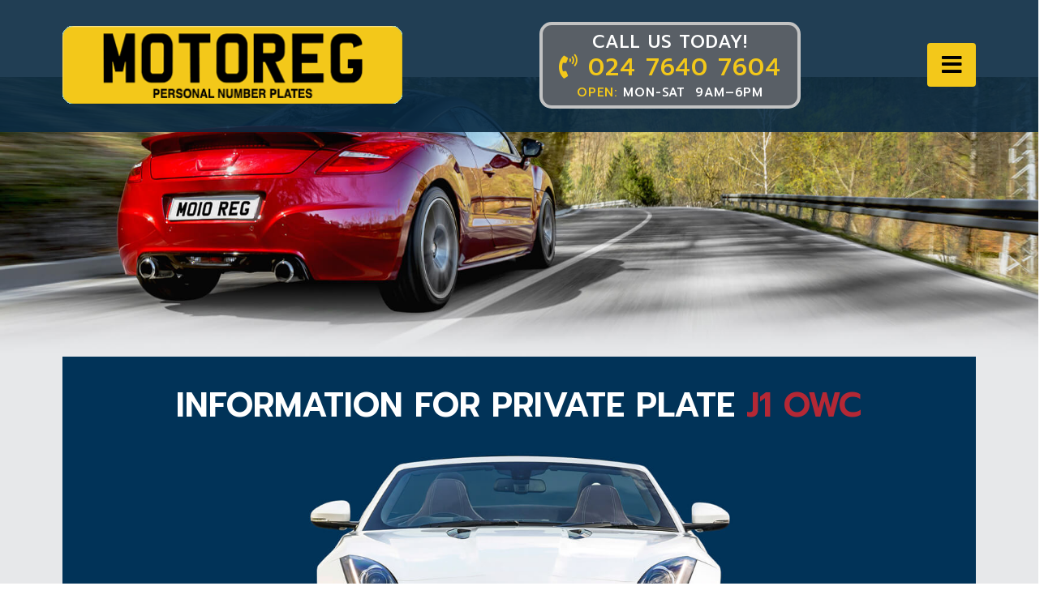

--- FILE ---
content_type: text/html; charset=UTF-8
request_url: https://motoreg.co.uk/viewplate/j1-owc/
body_size: 32759
content:


<!DOCTYPE html>

<html class="no-js" lang="en-GB">

<head>
  
<meta charset="UTF-8">
<meta name="viewport" content="width=device-width, initial-scale=1.0">
<link rel="pingback" href="https://motoreg.co.uk/xmlrpc.php">
<script type="application/ld+json">
{
  "@context": "https://schema.org",
  "@type": "FAQPage",
  "mainEntity": [{
    "@type": "Question",
    "name": "Can I buy a private number plate as a gift?",
    "acceptedAnswer": {
      "@type": "Answer",
      "text": "Yes, personal and cherished number plates make memorable gifts. You can buy a plate for someone else, and we’ll help with the DVLA paperwork so the registration is assigned to their vehicle when they’re ready."
    }
  },{
    "@type": "Question",
    "name": "Do private number plates keep their value?",
    "acceptedAnswer": {
      "@type": "Answer",
      "text": "Many do. Short, catchy, or dateless number plates often increase in value over time. If you choose wisely, your private registration can be both a personal statement and a long-term investment."
    }
  },{
    "@type": "Question",
    "name": "How long does it take to get my new number plate?",
    "acceptedAnswer": {
      "@type": "Answer",
      "text": "Transfers are usually completed within 1 to 2 weeks, depending on DVLA processing times. We handle the admin, keep you informed, and make sure the process runs smoothly from purchase to display on your vehicle."
    }
  },{
    "@type": "Question",
    "name": "Can I sell my private number plate if it’s not on a vehicle?",
    "acceptedAnswer": {
      "@type": "Answer",
      "text": "Yes. You can sell a plate that’s on a retention certificate. This means the number plate is stored with the DVLA and ready to be assigned to another vehicle once a buyer is found."
    }
  },{
    "@type": "Question",
    "name": "Will MOTOREG advertise my number plate for me?",
    "acceptedAnswer": {
      "@type": "Answer",
      "text": "Absolutely. Once you list your plate with us, it becomes visible to thousands of buyers searching for number plates for sale every month. Our platform is like a link between genuine buyers and sellers."
    }
  },{
    "@type": "Question",
    "name": "Are there fees when I sell my number plate?",
    "acceptedAnswer": {
      "@type": "Answer",
      "text": "We believe in clear, transparent pricing. Any fees are explained before you list your plate, so you know exactly what to expect. That way, you only pay for a service that helps you sell faster and securely."
    }
  }]
}
</script><meta name='robots' content='index, follow, max-image-preview:large, max-snippet:-1, max-video-preview:-1' />
		<meta name="description" content="Private number plates J1 OWC available for purchase and enquiry. Motoreg have the best value DVLA number plates for sale.">
	
	<!-- This site is optimized with the Yoast SEO plugin v17.3 - https://yoast.com/wordpress/plugins/seo/ -->
	<title>J1 OWC Private Registration plate available for purchase</title>
	<link rel="canonical" href="https://motoreg.co.uk/viewplate/j1-owc/" />
	<meta property="og:locale" content="en_GB" />
	<meta property="og:type" content="article" />
	<meta property="og:title" content="J1 OWC Private Registration plate available for purchase" />
	<meta property="og:description" content="Private number plates J1 OWC available for purchase and enquiry. Motoreg have the best value DVLA number plates for sale." />
	<meta property="og:url" content="https://motoreg.co.uk/viewplate/j1-owc/" />
	<meta property="og:site_name" content="Motoreg" />
	<meta name="twitter:card" content="summary_large_image" />
	<script type="application/ld+json" class="yoast-schema-graph">{"@context":"https://schema.org","@graph":[{"@type":"WebSite","@id":"https://motoreg.co.uk/#website","url":"https://motoreg.co.uk/","name":"Motoreg","description":"We specialise in buying and selling personal, personalised and cherished number plates","potentialAction":[{"@type":"SearchAction","target":{"@type":"EntryPoint","urlTemplate":"https://motoreg.co.uk/?s={search_term_string}"},"query-input":"required name=search_term_string"}],"inLanguage":"en-GB"},{"@type":"WebPage","@id":"https://motoreg.co.uk/viewplate/j1-owc/#webpage","url":"https://motoreg.co.uk/viewplate/j1-owc/","name":"J1 OWC - Motoreg","isPartOf":{"@id":"https://motoreg.co.uk/#website"},"datePublished":"2024-12-31T12:35:13+00:00","dateModified":"2024-12-31T12:35:13+00:00","breadcrumb":{"@id":"https://motoreg.co.uk/viewplate/j1-owc/#breadcrumb"},"inLanguage":"en-GB","potentialAction":[{"@type":"ReadAction","target":["https://motoreg.co.uk/viewplate/j1-owc/"]}]},{"@type":"BreadcrumbList","@id":"https://motoreg.co.uk/viewplate/j1-owc/#breadcrumb","itemListElement":[{"@type":"ListItem","position":1,"name":"Home","item":"https://motoreg.co.uk/"},{"@type":"ListItem","position":2,"name":"Plates","item":"https://motoreg.co.uk/viewplate/"},{"@type":"ListItem","position":3,"name":"J1 OWC"}]}]}</script>
	<!-- / Yoast SEO plugin. -->


<link rel='dns-prefetch' href='//www.googletagmanager.com' />
<link rel='dns-prefetch' href='//s.w.org' />
<link rel="alternate" type="application/rss+xml" title="Motoreg &raquo; Feed" href="https://motoreg.co.uk/feed/" />
<link rel="alternate" type="application/rss+xml" title="Motoreg &raquo; Comments Feed" href="https://motoreg.co.uk/comments/feed/" />
		<!-- This site uses the Google Analytics by MonsterInsights plugin v8.25.0 - Using Analytics tracking - https://www.monsterinsights.com/ -->
							<script src="//www.googletagmanager.com/gtag/js?id=G-R7M7KWHN4N"  data-cfasync="false" data-wpfc-render="false" type="text/javascript" async></script>
			<script data-cfasync="false" data-wpfc-render="false" type="text/javascript">
				var mi_version = '8.25.0';
				var mi_track_user = true;
				var mi_no_track_reason = '';
								var MonsterInsightsDefaultLocations = {"page_location":"https:\/\/motoreg.co.uk\/viewplate\/j1-owc\/"};
				if ( typeof MonsterInsightsPrivacyGuardFilter === 'function' ) {
					var MonsterInsightsLocations = (typeof MonsterInsightsExcludeQuery === 'object') ? MonsterInsightsPrivacyGuardFilter( MonsterInsightsExcludeQuery ) : MonsterInsightsPrivacyGuardFilter( MonsterInsightsDefaultLocations );
				} else {
					var MonsterInsightsLocations = (typeof MonsterInsightsExcludeQuery === 'object') ? MonsterInsightsExcludeQuery : MonsterInsightsDefaultLocations;
				}

								var disableStrs = [
										'ga-disable-G-R7M7KWHN4N',
									];

				/* Function to detect opted out users */
				function __gtagTrackerIsOptedOut() {
					for (var index = 0; index < disableStrs.length; index++) {
						if (document.cookie.indexOf(disableStrs[index] + '=true') > -1) {
							return true;
						}
					}

					return false;
				}

				/* Disable tracking if the opt-out cookie exists. */
				if (__gtagTrackerIsOptedOut()) {
					for (var index = 0; index < disableStrs.length; index++) {
						window[disableStrs[index]] = true;
					}
				}

				/* Opt-out function */
				function __gtagTrackerOptout() {
					for (var index = 0; index < disableStrs.length; index++) {
						document.cookie = disableStrs[index] + '=true; expires=Thu, 31 Dec 2099 23:59:59 UTC; path=/';
						window[disableStrs[index]] = true;
					}
				}

				if ('undefined' === typeof gaOptout) {
					function gaOptout() {
						__gtagTrackerOptout();
					}
				}
								window.dataLayer = window.dataLayer || [];

				window.MonsterInsightsDualTracker = {
					helpers: {},
					trackers: {},
				};
				if (mi_track_user) {
					function __gtagDataLayer() {
						dataLayer.push(arguments);
					}

					function __gtagTracker(type, name, parameters) {
						if (!parameters) {
							parameters = {};
						}

						if (parameters.send_to) {
							__gtagDataLayer.apply(null, arguments);
							return;
						}

						if (type === 'event') {
														parameters.send_to = monsterinsights_frontend.v4_id;
							var hookName = name;
							if (typeof parameters['event_category'] !== 'undefined') {
								hookName = parameters['event_category'] + ':' + name;
							}

							if (typeof MonsterInsightsDualTracker.trackers[hookName] !== 'undefined') {
								MonsterInsightsDualTracker.trackers[hookName](parameters);
							} else {
								__gtagDataLayer('event', name, parameters);
							}
							
						} else {
							__gtagDataLayer.apply(null, arguments);
						}
					}

					__gtagTracker('js', new Date());
					__gtagTracker('set', {
						'developer_id.dZGIzZG': true,
											});
					if ( MonsterInsightsLocations.page_location ) {
						__gtagTracker('set', MonsterInsightsLocations);
					}
										__gtagTracker('config', 'G-R7M7KWHN4N', {"forceSSL":"true","link_attribution":"true"} );
															window.gtag = __gtagTracker;										(function () {
						/* https://developers.google.com/analytics/devguides/collection/analyticsjs/ */
						/* ga and __gaTracker compatibility shim. */
						var noopfn = function () {
							return null;
						};
						var newtracker = function () {
							return new Tracker();
						};
						var Tracker = function () {
							return null;
						};
						var p = Tracker.prototype;
						p.get = noopfn;
						p.set = noopfn;
						p.send = function () {
							var args = Array.prototype.slice.call(arguments);
							args.unshift('send');
							__gaTracker.apply(null, args);
						};
						var __gaTracker = function () {
							var len = arguments.length;
							if (len === 0) {
								return;
							}
							var f = arguments[len - 1];
							if (typeof f !== 'object' || f === null || typeof f.hitCallback !== 'function') {
								if ('send' === arguments[0]) {
									var hitConverted, hitObject = false, action;
									if ('event' === arguments[1]) {
										if ('undefined' !== typeof arguments[3]) {
											hitObject = {
												'eventAction': arguments[3],
												'eventCategory': arguments[2],
												'eventLabel': arguments[4],
												'value': arguments[5] ? arguments[5] : 1,
											}
										}
									}
									if ('pageview' === arguments[1]) {
										if ('undefined' !== typeof arguments[2]) {
											hitObject = {
												'eventAction': 'page_view',
												'page_path': arguments[2],
											}
										}
									}
									if (typeof arguments[2] === 'object') {
										hitObject = arguments[2];
									}
									if (typeof arguments[5] === 'object') {
										Object.assign(hitObject, arguments[5]);
									}
									if ('undefined' !== typeof arguments[1].hitType) {
										hitObject = arguments[1];
										if ('pageview' === hitObject.hitType) {
											hitObject.eventAction = 'page_view';
										}
									}
									if (hitObject) {
										action = 'timing' === arguments[1].hitType ? 'timing_complete' : hitObject.eventAction;
										hitConverted = mapArgs(hitObject);
										__gtagTracker('event', action, hitConverted);
									}
								}
								return;
							}

							function mapArgs(args) {
								var arg, hit = {};
								var gaMap = {
									'eventCategory': 'event_category',
									'eventAction': 'event_action',
									'eventLabel': 'event_label',
									'eventValue': 'event_value',
									'nonInteraction': 'non_interaction',
									'timingCategory': 'event_category',
									'timingVar': 'name',
									'timingValue': 'value',
									'timingLabel': 'event_label',
									'page': 'page_path',
									'location': 'page_location',
									'title': 'page_title',
									'referrer' : 'page_referrer',
								};
								for (arg in args) {
																		if (!(!args.hasOwnProperty(arg) || !gaMap.hasOwnProperty(arg))) {
										hit[gaMap[arg]] = args[arg];
									} else {
										hit[arg] = args[arg];
									}
								}
								return hit;
							}

							try {
								f.hitCallback();
							} catch (ex) {
							}
						};
						__gaTracker.create = newtracker;
						__gaTracker.getByName = newtracker;
						__gaTracker.getAll = function () {
							return [];
						};
						__gaTracker.remove = noopfn;
						__gaTracker.loaded = true;
						window['__gaTracker'] = __gaTracker;
					})();
									} else {
										console.log("");
					(function () {
						function __gtagTracker() {
							return null;
						}

						window['__gtagTracker'] = __gtagTracker;
						window['gtag'] = __gtagTracker;
					})();
									}
			</script>
				<!-- / Google Analytics by MonsterInsights -->
				<script type="text/javascript">
			window._wpemojiSettings = {"baseUrl":"https:\/\/s.w.org\/images\/core\/emoji\/13.0.1\/72x72\/","ext":".png","svgUrl":"https:\/\/s.w.org\/images\/core\/emoji\/13.0.1\/svg\/","svgExt":".svg","source":{"concatemoji":"https:\/\/motoreg.co.uk\/wp-includes\/js\/wp-emoji-release.min.js?ver=5.7.8"}};
			!function(e,a,t){var n,r,o,i=a.createElement("canvas"),p=i.getContext&&i.getContext("2d");function s(e,t){var a=String.fromCharCode;p.clearRect(0,0,i.width,i.height),p.fillText(a.apply(this,e),0,0);e=i.toDataURL();return p.clearRect(0,0,i.width,i.height),p.fillText(a.apply(this,t),0,0),e===i.toDataURL()}function c(e){var t=a.createElement("script");t.src=e,t.defer=t.type="text/javascript",a.getElementsByTagName("head")[0].appendChild(t)}for(o=Array("flag","emoji"),t.supports={everything:!0,everythingExceptFlag:!0},r=0;r<o.length;r++)t.supports[o[r]]=function(e){if(!p||!p.fillText)return!1;switch(p.textBaseline="top",p.font="600 32px Arial",e){case"flag":return s([127987,65039,8205,9895,65039],[127987,65039,8203,9895,65039])?!1:!s([55356,56826,55356,56819],[55356,56826,8203,55356,56819])&&!s([55356,57332,56128,56423,56128,56418,56128,56421,56128,56430,56128,56423,56128,56447],[55356,57332,8203,56128,56423,8203,56128,56418,8203,56128,56421,8203,56128,56430,8203,56128,56423,8203,56128,56447]);case"emoji":return!s([55357,56424,8205,55356,57212],[55357,56424,8203,55356,57212])}return!1}(o[r]),t.supports.everything=t.supports.everything&&t.supports[o[r]],"flag"!==o[r]&&(t.supports.everythingExceptFlag=t.supports.everythingExceptFlag&&t.supports[o[r]]);t.supports.everythingExceptFlag=t.supports.everythingExceptFlag&&!t.supports.flag,t.DOMReady=!1,t.readyCallback=function(){t.DOMReady=!0},t.supports.everything||(n=function(){t.readyCallback()},a.addEventListener?(a.addEventListener("DOMContentLoaded",n,!1),e.addEventListener("load",n,!1)):(e.attachEvent("onload",n),a.attachEvent("onreadystatechange",function(){"complete"===a.readyState&&t.readyCallback()})),(n=t.source||{}).concatemoji?c(n.concatemoji):n.wpemoji&&n.twemoji&&(c(n.twemoji),c(n.wpemoji)))}(window,document,window._wpemojiSettings);
		</script>
		<style type="text/css">
img.wp-smiley,
img.emoji {
	display: inline !important;
	border: none !important;
	box-shadow: none !important;
	height: 1em !important;
	width: 1em !important;
	margin: 0 .07em !important;
	vertical-align: -0.1em !important;
	background: none !important;
	padding: 0 !important;
}
</style>
	<link rel='stylesheet' id='wp-block-library-css'  href='https://motoreg.co.uk/wp-includes/css/dist/block-library/style.min.css?ver=5.7.8' type='text/css' media='all' />
<link rel='stylesheet' id='wp-block-library-theme-css'  href='https://motoreg.co.uk/wp-includes/css/dist/block-library/theme.min.css?ver=5.7.8' type='text/css' media='all' />
<link rel='stylesheet' id='jquery-popup-style-css'  href='https://motoreg.co.uk/wp-content/plugins/message-popup-for-contact-form-7/asset/css/sweetalert.css?ver=3.0' type='text/css' media='all' />
<link rel='stylesheet' id='hfe-style-css'  href='https://motoreg.co.uk/wp-content/plugins/header-footer-elementor/assets/css/header-footer-elementor.css?ver=1.6.5' type='text/css' media='all' />
<link rel='stylesheet' id='elementor-icons-css'  href='https://motoreg.co.uk/wp-content/plugins/elementor/assets/lib/eicons/css/elementor-icons.min.css?ver=5.13.0' type='text/css' media='all' />
<link rel='stylesheet' id='elementor-frontend-css'  href='https://motoreg.co.uk/wp-content/plugins/elementor/assets/css/frontend.min.css?ver=3.4.8' type='text/css' media='all' />
<style id='elementor-frontend-inline-css' type='text/css'>
@font-face{font-family:eicons;src:url(https://motoreg.co.uk/wp-content/plugins/elementor/assets/lib/eicons/fonts/eicons.eot?5.10.0);src:url(https://motoreg.co.uk/wp-content/plugins/elementor/assets/lib/eicons/fonts/eicons.eot?5.10.0#iefix) format("embedded-opentype"),url(https://motoreg.co.uk/wp-content/plugins/elementor/assets/lib/eicons/fonts/eicons.woff2?5.10.0) format("woff2"),url(https://motoreg.co.uk/wp-content/plugins/elementor/assets/lib/eicons/fonts/eicons.woff?5.10.0) format("woff"),url(https://motoreg.co.uk/wp-content/plugins/elementor/assets/lib/eicons/fonts/eicons.ttf?5.10.0) format("truetype"),url(https://motoreg.co.uk/wp-content/plugins/elementor/assets/lib/eicons/fonts/eicons.svg?5.10.0#eicon) format("svg");font-weight:400;font-style:normal}
</style>
<link rel='stylesheet' id='elementor-post-2414713-css'  href='https://motoreg.co.uk/wp-content/uploads/elementor/css/post-2414713.css?ver=1638599348' type='text/css' media='all' />
<link rel='stylesheet' id='elementor-global-css'  href='https://motoreg.co.uk/wp-content/uploads/elementor/css/global.css?ver=1638599349' type='text/css' media='all' />
<link rel='stylesheet' id='child-owlmin-style-css'  href='https://motoreg.co.uk/wp-content/themes/x-child/css/owl.carousel.min.css?ver=1.0.0' type='text/css' media='all' />
<link rel='stylesheet' id='child-owltheme-style-css'  href='https://motoreg.co.uk/wp-content/themes/x-child/css/owl.theme.min.css?ver=1.0.0' type='text/css' media='all' />
<link rel='stylesheet' id='content-css-css'  href='https://motoreg.co.uk/wp-content/plugins/strong-testimonials/templates/modern/content.css?ver=5.7.8' type='text/css' media='all' />
<link rel='stylesheet' id='x-stack-css'  href='https://motoreg.co.uk/wp-content/themes/x/framework/dist/css/site/stacks/renew.css' type='text/css' media='all' />
<link rel='stylesheet' id='x-cranium-migration-css'  href='https://motoreg.co.uk/wp-content/themes/x/framework/legacy/cranium/dist/css/site/renew.css' type='text/css' media='all' />
<link rel='stylesheet' id='x-child-css'  href='https://motoreg.co.uk/wp-content/themes/x-child/style.css' type='text/css' media='all' />
<link rel='stylesheet' id='google-fonts-1-css'  href='https://fonts.googleapis.com/css?family=Roboto%3A100%2C100italic%2C200%2C200italic%2C300%2C300italic%2C400%2C400italic%2C500%2C500italic%2C600%2C600italic%2C700%2C700italic%2C800%2C800italic%2C900%2C900italic%7CRoboto+Slab%3A100%2C100italic%2C200%2C200italic%2C300%2C300italic%2C400%2C400italic%2C500%2C500italic%2C600%2C600italic%2C700%2C700italic%2C800%2C800italic%2C900%2C900italic&#038;display=auto&#038;ver=5.7.8' type='text/css' media='all' />
<script type='text/javascript' src='https://motoreg.co.uk/wp-includes/js/jquery/jquery.min.js?ver=3.5.1' id='jquery-core-js'></script>
<script type='text/javascript' src='https://motoreg.co.uk/wp-includes/js/jquery/jquery-migrate.min.js?ver=3.3.2' id='jquery-migrate-js'></script>
<script type='text/javascript' src='https://motoreg.co.uk/wp-content/plugins/google-analytics-for-wordpress/assets/js/frontend-gtag.min.js?ver=8.25.0' id='monsterinsights-frontend-script-js'></script>
<script data-cfasync="false" data-wpfc-render="false" type="text/javascript" id='monsterinsights-frontend-script-js-extra'>/* <![CDATA[ */
var monsterinsights_frontend = {"js_events_tracking":"true","download_extensions":"doc,pdf,ppt,zip,xls,docx,pptx,xlsx","inbound_paths":"[{\"path\":\"\\\/go\\\/\",\"label\":\"affiliate\"},{\"path\":\"\\\/recommend\\\/\",\"label\":\"affiliate\"}]","home_url":"https:\/\/motoreg.co.uk","hash_tracking":"false","v4_id":"G-R7M7KWHN4N"};/* ]]> */
</script>
<script type='text/javascript' src='https://motoreg.co.uk/wp-content/plugins/message-popup-for-contact-form-7/asset/js/sweetalert.min.js?ver=2.0' id='jquery-popup-js'></script>
<script type='text/javascript' id='jquery-popupss-js-extra'>
/* <![CDATA[ */
var popup_message = {"ajaxurl":"https:\/\/motoreg.co.uk\/wp-admin\/admin-ajax.php","popup_text":"Thank you for your message. It has been sent."};
/* ]]> */
</script>
<script type='text/javascript' src='https://motoreg.co.uk/wp-content/plugins/message-popup-for-contact-form-7/asset/js/mpdcf7_fronted.js?ver=1.0' id='jquery-popupss-js'></script>
<script type='text/javascript' src='https://motoreg.co.uk/wp-content/plugins/revslider/public/assets/js/rbtools.min.js?ver=6.5.3' async id='tp-tools-js'></script>
<script type='text/javascript' src='https://motoreg.co.uk/wp-content/plugins/revslider/public/assets/js/rs6.min.js?ver=6.5.3' async id='revmin-js'></script>

<!-- Google Analytics snippet added by Site Kit -->
<script type='text/javascript' src='https://www.googletagmanager.com/gtag/js?id=UA-231715357-1' id='google_gtagjs-js' async></script>
<script type='text/javascript' id='google_gtagjs-js-after'>
window.dataLayer = window.dataLayer || [];function gtag(){dataLayer.push(arguments);}
gtag('set', 'linker', {"domains":["motoreg.co.uk"]} );
gtag("js", new Date());
gtag("set", "developer_id.dZTNiMT", true);
gtag("config", "UA-231715357-1", {"anonymize_ip":true});
gtag("config", "G-BT9D2Z2ML5");
</script>

<!-- End Google Analytics snippet added by Site Kit -->
<link rel="https://api.w.org/" href="https://motoreg.co.uk/wp-json/" /><link rel='shortlink' href='https://motoreg.co.uk/?p=2763777' />
<link rel="alternate" type="application/json+oembed" href="https://motoreg.co.uk/wp-json/oembed/1.0/embed?url=https%3A%2F%2Fmotoreg.co.uk%2Fviewplate%2Fj1-owc%2F" />
<link rel="alternate" type="text/xml+oembed" href="https://motoreg.co.uk/wp-json/oembed/1.0/embed?url=https%3A%2F%2Fmotoreg.co.uk%2Fviewplate%2Fj1-owc%2F&#038;format=xml" />
<meta name="generator" content="Site Kit by Google 1.75.0" /><meta name="google-site-verification" content="UM-EJ8nBYRozP7MJFsmN3yccpJhEHMh7ywhDPHTLz2A" /><link rel="apple-touch-icon" sizes="180x180" href="/wp-content/uploads/fbrfg/apple-touch-icon.png">
<link rel="icon" type="image/png" sizes="32x32" href="/wp-content/uploads/fbrfg/favicon-32x32.png">
<link rel="icon" type="image/png" sizes="16x16" href="/wp-content/uploads/fbrfg/favicon-16x16.png">
<link rel="manifest" href="/wp-content/uploads/fbrfg/site.webmanifest">
<link rel="mask-icon" href="/wp-content/uploads/fbrfg/safari-pinned-tab.svg" color="#f2c81c">
<link rel="shortcut icon" href="/wp-content/uploads/fbrfg/favicon.ico">
<meta name="msapplication-TileColor" content="#000000">
<meta name="msapplication-config" content="/wp-content/uploads/fbrfg/browserconfig.xml">
<meta name="theme-color" content="#ffffff">
	<meta name="google-site-verification" content="GGHBCP5gstSOKyAuR_F-ABOsfTPD_gnkuoOgdhDRXBg" />

	
	<!-- TrustBox script -->
	<script type="text/javascript" src="//widget.trustpilot.com/bootstrap/v5/tp.widget.bootstrap.min.js" async></script>
	<!-- End TrustBox script -->


<!-- Google AdSense snippet added by Site Kit -->
<meta name="google-adsense-platform-account" content="ca-host-pub-2644536267352236">
<meta name="google-adsense-platform-domain" content="sitekit.withgoogle.com">
<!-- End Google AdSense snippet added by Site Kit -->
<style class="wpcode-css-snippet">/* .x-main {
    width: calc(72% - 3.20197%);
    margin-top: 200px;
} */</style><script type="application/ld+json">
{
  "@context": "https://schema.org",
  "@type": "Corporation",
  "name": "Motoreg",
  "alternateName": "Motoreg UK",
  "url": "https://motoreg.co.uk/",
  "logo": "https://motoreg.co.uk/wp-content/uploads/2019/12/Motoreg-Personal-Number-Plates-Logo.png",
  "contactPoint": {
    "@type": "ContactPoint",
    "telephone": "024 7640 7604",
    "contactType": "customer service",
    "areaServed": "GB",
    "availableLanguage": "en"
  },
  "sameAs": [
    "https://soundcloud.com/motoreg",
    "https://www.tumblr.com/motoreg02/"
  ]
}
</script>

<script type="application/ld+json">
{
  "@context": "https://schema.org",
  "@type": "WebSite",
  "name": "Motoreg",
  "url": "https://motoreg.co.uk/",
  "potentialAction": {
    "@type": "SearchAction",
    "target": "https://motoreg.co.uk/?s={search_term_string}",
    "query-input": "required name=search_term_string"
  }
}
</script>


<script type="application/ld+json">
{
  "@context": "https://schema.org",
  "@type": "LocalBusiness",
  "@id": "https://motoreg.co.uk/#localbusiness",
  "name": "Motoreg",
  "image": "https://motoreg.co.uk/wp-content/uploads/2019/12/Motoreg-Personal-Number-Plates-Logo.png",
  "url": "https://motoreg.co.uk/",
  "telephone": "024 7640 7604",
  "address": {
    "@type": "PostalAddress",
    "streetAddress": "1 Frogmere Close, Allesley Village",
    "addressLocality": "Coventry",
    "postalCode": "CV5 9PA",
    "addressCountry": {
      "@type": "Country",
      "name": "GB"
    }
  },
  "geo": {
    "@type": "GeoCoordinates",
    "latitude": 52.424178,
    "longitude": -1.560096
  },
  "openingHoursSpecification": {
    "@type": "OpeningHoursSpecification",
    "dayOfWeek": [
      "Monday",
      "Tuesday",
      "Wednesday",
      "Thursday",
      "Friday",
      "Saturday"
    ],
    "opens": "09:00",
    "closes": "18:00"
  },
  "sameAs": [
    "https://www.facebook.com/Motoreg-101387304930598",
    "https://soundcloud.com/motoreg",
    "https://www.tumblr.com/motoreg02/"
  ]
}
</script><script>
var clickRankAi = document.createElement("script");
clickRankAi.src = "https://js.clickrank.ai/seo/2c0a7fe8-37b4-4d62-8d30-0b2a6fa74b63/script?" + new Date().getTime();
clickRankAi.async = true;
document.head.appendChild(clickRankAi);
</script><meta name="generator" content="Powered by Slider Revolution 6.5.3 - responsive, Mobile-Friendly Slider Plugin for WordPress with comfortable drag and drop interface." />
<script type="text/javascript">function setREVStartSize(e){
			//window.requestAnimationFrame(function() {				 
				window.RSIW = window.RSIW===undefined ? window.innerWidth : window.RSIW;	
				window.RSIH = window.RSIH===undefined ? window.innerHeight : window.RSIH;	
				try {								
					var pw = document.getElementById(e.c).parentNode.offsetWidth,
						newh;
					pw = pw===0 || isNaN(pw) ? window.RSIW : pw;
					e.tabw = e.tabw===undefined ? 0 : parseInt(e.tabw);
					e.thumbw = e.thumbw===undefined ? 0 : parseInt(e.thumbw);
					e.tabh = e.tabh===undefined ? 0 : parseInt(e.tabh);
					e.thumbh = e.thumbh===undefined ? 0 : parseInt(e.thumbh);
					e.tabhide = e.tabhide===undefined ? 0 : parseInt(e.tabhide);
					e.thumbhide = e.thumbhide===undefined ? 0 : parseInt(e.thumbhide);
					e.mh = e.mh===undefined || e.mh=="" || e.mh==="auto" ? 0 : parseInt(e.mh,0);		
					if(e.layout==="fullscreen" || e.l==="fullscreen") 						
						newh = Math.max(e.mh,window.RSIH);					
					else{					
						e.gw = Array.isArray(e.gw) ? e.gw : [e.gw];
						for (var i in e.rl) if (e.gw[i]===undefined || e.gw[i]===0) e.gw[i] = e.gw[i-1];					
						e.gh = e.el===undefined || e.el==="" || (Array.isArray(e.el) && e.el.length==0)? e.gh : e.el;
						e.gh = Array.isArray(e.gh) ? e.gh : [e.gh];
						for (var i in e.rl) if (e.gh[i]===undefined || e.gh[i]===0) e.gh[i] = e.gh[i-1];
											
						var nl = new Array(e.rl.length),
							ix = 0,						
							sl;					
						e.tabw = e.tabhide>=pw ? 0 : e.tabw;
						e.thumbw = e.thumbhide>=pw ? 0 : e.thumbw;
						e.tabh = e.tabhide>=pw ? 0 : e.tabh;
						e.thumbh = e.thumbhide>=pw ? 0 : e.thumbh;					
						for (var i in e.rl) nl[i] = e.rl[i]<window.RSIW ? 0 : e.rl[i];
						sl = nl[0];									
						for (var i in nl) if (sl>nl[i] && nl[i]>0) { sl = nl[i]; ix=i;}															
						var m = pw>(e.gw[ix]+e.tabw+e.thumbw) ? 1 : (pw-(e.tabw+e.thumbw)) / (e.gw[ix]);					
						newh =  (e.gh[ix] * m) + (e.tabh + e.thumbh);
					}				
					if(window.rs_init_css===undefined) window.rs_init_css = document.head.appendChild(document.createElement("style"));					
					document.getElementById(e.c).height = newh+"px";
					window.rs_init_css.innerHTML += "#"+e.c+"_wrapper { height: "+newh+"px }";				
				} catch(e){
					console.log("Failure at Presize of Slider:" + e)
				}					   
			//});
		  };</script>
		<style type="text/css" id="wp-custom-css">
			.e82-11.x-section, .e82-7.x-section, .e82-1.x-section, .e74-1.x-section,.e74-11.x-section{

	background-color: #e7e8ea !important;

}

/* 
.entry-wrap:before, .entry-wrap:after {
    content: " ";
    display: table;
    width: 0px;
    padding-top: 100px;
padding-bottom: 0px;
} */

.x-main {
    width: calc(72% - 3.20197%);
    margin-top: 200px;
}



.hentry:first-child {
    margin-top: -130px;
}




.e401-38.x-text .x-text-content-text-primary
Specificity: (0,3,0)
 {
    font-family: "Prompt", sans-serif;
    font-size: 2.9em;
    font-style: normal;
    font-weight: 600;
    line-height: 1.25;
    letter-spacing: 0em;
    margin-right: calc(0em * -1);
    text-transform: uppercase;
    color: rgb(255, 255, 255);
    text-shadow: 0px 0px 16px rgba(0, 0, 0, 0.9);
    transition-timing-function: cubic-bezier(0.400,0.000,0.200,1.000);
    display: none;
}		</style>
		<style id="x-generated-css"> a,h1 a:hover,h2 a:hover,h3 a:hover,h4 a:hover,h5 a:hover,h6 a:hover,.x-comment-time:hover,#reply-title small a,.comment-reply-link:hover,.x-comment-author a:hover,.x-recent-posts a:hover .h-recent-posts{color:rgb(0,80,139);}a:hover,#reply-title small a:hover{color:rgb(180,40,53);}.entry-title:before{color:#dddddd;}a.x-img-thumbnail:hover,li.bypostauthor > article.comment{border-color:rgb(0,80,139);}.flex-direction-nav a,.flex-control-nav a:hover,.flex-control-nav a.flex-active,.x-dropcap,.x-skill-bar .bar,.x-pricing-column.featured h2,.h-comments-title small,.x-pagination a:hover,.woocommerce-pagination a:hover,.x-entry-share .x-share:hover,.entry-thumb,.widget_tag_cloud .tagcloud a:hover,.widget_product_tag_cloud .tagcloud a:hover,.x-highlight,.x-recent-posts .x-recent-posts-img:after,.x-portfolio-filters{background-color:rgb(0,80,139);}.x-portfolio-filters:hover{background-color:rgb(180,40,53);}.x-main{width:calc(72% - 3.20197%);}.x-sidebar{width:calc(100% - 3.20197% - 72%);}.h-landmark{font-weight:400;}.x-comment-author a{color:#999999;}.x-comment-author a,.comment-form-author label,.comment-form-email label,.comment-form-url label,.comment-form-rating label,.comment-form-comment label,.widget_calendar #wp-calendar caption,.widget_calendar #wp-calendar th,.x-accordion-heading .x-accordion-toggle,.x-nav-tabs > li > a:hover,.x-nav-tabs > .active > a,.x-nav-tabs > .active > a:hover{color:#272727;}.widget_calendar #wp-calendar th{border-bottom-color:#272727;}.x-pagination span.current,.woocommerce-pagination span[aria-current],.x-portfolio-filters-menu,.widget_tag_cloud .tagcloud a,.h-feature-headline span i,.widget_price_filter .ui-slider .ui-slider-handle{background-color:#272727;}@media (max-width:978.98px){}html{font-size:14px;}@media (min-width:480px){html{font-size:14px;}}@media (min-width:767px){html{font-size:14px;}}@media (min-width:979px){html{font-size:14px;}}@media (min-width:1200px){html{font-size:14px;}}body{font-style:normal;font-weight:400;color:#999999;background-color:rgb(255,255,255);}.w-b{font-weight:400 !important;}h1,h2,h3,h4,h5,h6,.h1,.h2,.h3,.h4,.h5,.h6{font-family:"Lato",sans-serif;font-style:normal;font-weight:700;}h1,.h1{letter-spacing:-0.035em;}h2,.h2{letter-spacing:-0.035em;}h3,.h3{letter-spacing:-0.035em;}h4,.h4{letter-spacing:-0.035em;}h5,.h5{letter-spacing:-0.035em;}h6,.h6{letter-spacing:-0.035em;}.w-h{font-weight:700 !important;}.x-container.width{width:88%;}.x-container.max{max-width:1250px;}.x-main.full{float:none;display:block;width:auto;}@media (max-width:978.98px){.x-main.full,.x-main.left,.x-main.right,.x-sidebar.left,.x-sidebar.right{float:none;display:block;width:auto !important;}}.entry-header,.entry-content{font-size:1rem;}body,input,button,select,textarea{font-family:"Lato",sans-serif;}h1,h2,h3,h4,h5,h6,.h1,.h2,.h3,.h4,.h5,.h6,h1 a,h2 a,h3 a,h4 a,h5 a,h6 a,.h1 a,.h2 a,.h3 a,.h4 a,.h5 a,.h6 a,blockquote{color:#272727;}.cfc-h-tx{color:#272727 !important;}.cfc-h-bd{border-color:#272727 !important;}.cfc-h-bg{background-color:#272727 !important;}.cfc-b-tx{color:#999999 !important;}.cfc-b-bd{border-color:#999999 !important;}.cfc-b-bg{background-color:#999999 !important;}.x-btn,.button,[type="submit"]{color:#ffffff;border-color:#ac1100;background-color:#ff2a13;margin-bottom:0.25em;text-shadow:0 0.075em 0.075em rgba(0,0,0,0.5);box-shadow:0 0.25em 0 0 #a71000,0 4px 9px rgba(0,0,0,0.75);}.x-btn:hover,.button:hover,[type="submit"]:hover{color:#ffffff;border-color:#600900;background-color:#ef2201;margin-bottom:0.25em;text-shadow:0 0.075em 0.075em rgba(0,0,0,0.5);box-shadow:0 0.25em 0 0 #a71000,0 4px 9px rgba(0,0,0,0.75);}.x-btn.x-btn-real,.x-btn.x-btn-real:hover{margin-bottom:0.25em;text-shadow:0 0.075em 0.075em rgba(0,0,0,0.65);}.x-btn.x-btn-real{box-shadow:0 0.25em 0 0 #a71000,0 4px 9px rgba(0,0,0,0.75);}.x-btn.x-btn-real:hover{box-shadow:0 0.25em 0 0 #a71000,0 4px 9px rgba(0,0,0,0.75);}.x-btn.x-btn-flat,.x-btn.x-btn-flat:hover{margin-bottom:0;text-shadow:0 0.075em 0.075em rgba(0,0,0,0.65);box-shadow:none;}.x-btn.x-btn-transparent,.x-btn.x-btn-transparent:hover{margin-bottom:0;border-width:3px;text-shadow:none;text-transform:uppercase;background-color:transparent;box-shadow:none;} .x-topbar .p-info,.x-topbar .p-info a,.x-topbar .x-social-global a{color:#ffffff;}.x-topbar .p-info a:hover{color:#959baf;}.x-topbar{background-color:transparent;}.x-logobar{background-color:rgba(9,42,66,0.9);}.x-navbar .desktop .x-nav > li:before{padding-top:18px;}.x-navbar .desktop .x-nav > li > a,.x-navbar .desktop .sub-menu li > a,.x-navbar .mobile .x-nav li a{color:rgb(0,0,0);}.x-navbar .desktop .x-nav > li > a:hover,.x-navbar .desktop .x-nav > .x-active > a,.x-navbar .desktop .x-nav > .current-menu-item > a,.x-navbar .desktop .sub-menu li > a:hover,.x-navbar .desktop .sub-menu li.x-active > a,.x-navbar .desktop .sub-menu li.current-menu-item > a,.x-navbar .desktop .x-nav .x-megamenu > .sub-menu > li > a,.x-navbar .mobile .x-nav li > a:hover,.x-navbar .mobile .x-nav li.x-active > a,.x-navbar .mobile .x-nav li.current-menu-item > a{color:rgb(180,40,53);}.x-btn-navbar,.x-btn-navbar:hover{color:rgb(0,0,0);}.x-navbar .desktop .sub-menu li:before,.x-navbar .desktop .sub-menu li:after{background-color:rgb(0,0,0);}.x-navbar,.x-navbar .sub-menu{background-color:rgba(9,42,66,0.9) !important;}.x-btn-navbar,.x-btn-navbar.collapsed:hover{background-color:rgb(243,215,26);}.x-btn-navbar.collapsed{background-color:rgb(243,200,26);}.x-navbar .desktop .x-nav > li > a:hover > span,.x-navbar .desktop .x-nav > li.x-active > a > span,.x-navbar .desktop .x-nav > li.current-menu-item > a > span{box-shadow:0 2px 0 0 rgb(180,40,53);}.x-navbar .desktop .x-nav > li > a{height:50px;padding-top:18px;}.x-navbar .desktop .x-nav > li ul{top:50px;}.x-colophon.bottom{background-color:rgb(91,95,91);}.x-colophon.bottom,.x-colophon.bottom a,.x-colophon.bottom .x-social-global a{color:#ffffff;}body.x-navbar-fixed-top-active .x-navbar-wrap{height:50px;}.x-navbar-inner{min-height:50px;}.x-logobar-inner{padding-top:32px;padding-bottom:35px;}.x-brand{font-family:"Lato",sans-serif;font-size:42px;font-style:normal;font-weight:700;letter-spacing:-0.035em;color:#272727;}.x-brand:hover,.x-brand:focus{color:#272727;}.x-brand img{width:calc(840px / 2);}.x-navbar .x-nav-wrap .x-nav > li > a{font-family:"Roboto",sans-serif;font-style:normal;font-weight:700;letter-spacing:0em;text-transform:uppercase;}.x-navbar .desktop .x-nav > li > a{font-size:18px;}.x-navbar .desktop .x-nav > li > a:not(.x-btn-navbar-woocommerce){padding-left:14px;padding-right:14px;}.x-navbar .desktop .x-nav > li > a > span{margin-right:-0em;}.x-btn-navbar{margin-top:20px;}.x-btn-navbar,.x-btn-navbar.collapsed{font-size:24px;}@media (max-width:979px){body.x-navbar-fixed-top-active .x-navbar-wrap{height:auto;}.x-widgetbar{left:0;right:0;}} .x-colophon.bottom{background-color:global-color:e8775a8b-1586-402f-be9d-5d13fe8faa3f;}.x-colophon.bottom,.x-colophon.bottom a,.x-colophon.bottom .x-social-global a{color:#ffffff;} @font-face{font-family:'FontAwesomePro';font-style:normal;font-weight:900;font-display:block;src:url('https://motoreg.co.uk/wp-content/plugins/cornerstone/assets/dist/fonts/fa-solid-900.woff2') format('woff2'),url('https://motoreg.co.uk/wp-content/plugins/cornerstone/assets/dist/fonts/fa-solid-900.woff') format('woff'),url('https://motoreg.co.uk/wp-content/plugins/cornerstone/assets/dist/fonts/fa-solid-900.ttf') format('truetype');}[data-x-fa-pro-icon]{font-family:"FontAwesomePro" !important;}[data-x-fa-pro-icon]:before{content:attr(data-x-fa-pro-icon);}[data-x-icon],[data-x-icon-o],[data-x-icon-l],[data-x-icon-s],[data-x-icon-b],[data-x-fa-pro-icon],[class*="cs-fa-"]{display:inline-block;font-style:normal;font-weight:400;text-decoration:inherit;text-rendering:auto;-webkit-font-smoothing:antialiased;-moz-osx-font-smoothing:grayscale;}[data-x-icon].left,[data-x-icon-o].left,[data-x-icon-l].left,[data-x-icon-s].left,[data-x-icon-b].left,[data-x-fa-pro-icon].left,[class*="cs-fa-"].left{margin-right:0.5em;}[data-x-icon].right,[data-x-icon-o].right,[data-x-icon-l].right,[data-x-icon-s].right,[data-x-icon-b].right,[data-x-fa-pro-icon].right,[class*="cs-fa-"].right{margin-left:0.5em;}[data-x-icon]:before,[data-x-icon-o]:before,[data-x-icon-l]:before,[data-x-icon-s]:before,[data-x-icon-b]:before,[data-x-fa-pro-icon]:before,[class*="cs-fa-"]:before{line-height:1;}@font-face{font-family:'FontAwesome';font-style:normal;font-weight:900;font-display:block;src:url('https://motoreg.co.uk/wp-content/plugins/cornerstone/assets/dist/fonts/fa-solid-900.woff2') format('woff2'),url('https://motoreg.co.uk/wp-content/plugins/cornerstone/assets/dist/fonts/fa-solid-900.woff') format('woff'),url('https://motoreg.co.uk/wp-content/plugins/cornerstone/assets/dist/fonts/fa-solid-900.ttf') format('truetype');}[data-x-icon],[data-x-icon-s],[data-x-icon][class*="cs-fa-"]{font-family:"FontAwesome" !important;font-weight:900;}[data-x-icon]:before,[data-x-icon][class*="cs-fa-"]:before{content:attr(data-x-icon);}[data-x-icon-s]:before{content:attr(data-x-icon-s);}@font-face{font-family:'FontAwesomeRegular';font-style:normal;font-weight:400;font-display:block;src:url('https://motoreg.co.uk/wp-content/plugins/cornerstone/assets/dist/fonts/fa-regular-400.woff2') format('woff2'),url('https://motoreg.co.uk/wp-content/plugins/cornerstone/assets/dist/fonts/fa-regular-400.woff') format('woff'),url('https://motoreg.co.uk/wp-content/plugins/cornerstone/assets/dist/fonts/fa-regular-400.ttf') format('truetype');}@font-face{font-family:'FontAwesomePro';font-style:normal;font-weight:400;font-display:block;src:url('https://motoreg.co.uk/wp-content/plugins/cornerstone/assets/dist/fonts/fa-regular-400.woff2') format('woff2'),url('https://motoreg.co.uk/wp-content/plugins/cornerstone/assets/dist/fonts/fa-regular-400.woff') format('woff'),url('https://motoreg.co.uk/wp-content/plugins/cornerstone/assets/dist/fonts/fa-regular-400.ttf') format('truetype');}[data-x-icon-o]{font-family:"FontAwesomeRegular" !important;}[data-x-icon-o]:before{content:attr(data-x-icon-o);}@font-face{font-family:'FontAwesomeLight';font-style:normal;font-weight:300;font-display:block;src:url('https://motoreg.co.uk/wp-content/plugins/cornerstone/assets/dist/fonts/fa-light-300.woff2') format('woff2'),url('https://motoreg.co.uk/wp-content/plugins/cornerstone/assets/dist/fonts/fa-light-300.woff') format('woff'),url('https://motoreg.co.uk/wp-content/plugins/cornerstone/assets/dist/fonts/fa-light-300.ttf') format('truetype');}@font-face{font-family:'FontAwesomePro';font-style:normal;font-weight:300;font-display:block;src:url('https://motoreg.co.uk/wp-content/plugins/cornerstone/assets/dist/fonts/fa-light-300.woff2') format('woff2'),url('https://motoreg.co.uk/wp-content/plugins/cornerstone/assets/dist/fonts/fa-light-300.woff') format('woff'),url('https://motoreg.co.uk/wp-content/plugins/cornerstone/assets/dist/fonts/fa-light-300.ttf') format('truetype');}[data-x-icon-l]{font-family:"FontAwesomeLight" !important;font-weight:300;}[data-x-icon-l]:before{content:attr(data-x-icon-l);}@font-face{font-family:'FontAwesomeBrands';font-style:normal;font-weight:normal;font-display:block;src:url('https://motoreg.co.uk/wp-content/plugins/cornerstone/assets/dist/fonts/fa-brands-400.woff2') format('woff2'),url('https://motoreg.co.uk/wp-content/plugins/cornerstone/assets/dist/fonts/fa-brands-400.woff') format('woff'),url('https://motoreg.co.uk/wp-content/plugins/cornerstone/assets/dist/fonts/fa-brands-400.ttf') format('truetype');}[data-x-icon-b]{font-family:"FontAwesomeBrands" !important;}[data-x-icon-b]:before{content:attr(data-x-icon-b);} .x-topbar .p-info{font-size:22px;line-height:31px;color:#fff;letter-spacing:0.35px;text-transform:uppercase;margin:21px auto;font-family:"Prompt",sans-serif;font-weight:500;letter-spacing:0.04em;float:none;margin-right:0px;background-color:#595f66;padding-top:5px;padding-left:20px;padding-right:20px;border-radius:15px;border:solid 4px #c3c3c3;}.x-topbar-inner{display:flex;}.x-topbar{position:fixed;width:100%;text-align:center;}.masthead-stacked .x-brand{display:inline-block;float:left;}.x-navbar-fixed-top-active .masthead{position:fixed;top:0;width:100%;z-index:999;}.x-navbar .desktop .x-nav>li>a>span{padding:0 0 10px;}.x-navbar .desktop .x-nav > li > a:hover > span,.x-navbar .desktop .x-nav > li.x-active > a > span,.x-navbar .desktop .x-nav > li.current-menu-item > a > span{box-shadow:none;}.x-navbar .desktop .x-nav > li ul{top:50px}.x-btn-navbar{box-shadow:none;}.x-nav-wrap.desktop{background-color:#ffffff;}.x-navbar .desktop .sub-menu li > a{color:#000000;font-size:18px;font-weight:700;text-transform:uppercase;font-family:"Roboto",sans-serif !important;font-style:normal;letter-spacing:0.01em;text-align:left;padding:0 0;padding-bottom:3px;}.x-navbar .sub-menu{background-color:rgba(255,255,255,0.96) !important;}.x-navbar .desktop .sub-menu li > a:hover{color:rgb(180,40,53);}.x-navbar .desktop .sub-menu li:before{background-color:transparent !important;}.x-navbar .desktop .sub-menu li:after{background-color:transparent !important;}.desktop .sub-menu{padding-top:0.7em;padding-bottom:0.5em;}.x-icon-phone{transform:rotateY(180deg);}.x-icon-map-marker:before{content:"\f3c5";}.submit-btn{font-family:"Prompt",sans-serif;font-size:1.55em !important;font-weight:500;font-size:20px;text-transform:uppercase;letter-spacing:0.01em;color:rgb(238,238,238);padding:10px 10px 9px 10px !important;margin-top:12px;}@media screen and (max-width:2567px){.break-line{display:block;font-size:15px;}}@media screen and (max-width:2567px){.tel-number{font-size:30px;display:block;}.tel-number i.x-icon.x-icon-phone{font-size:22px;}}.x-navbar .mobile .x-nav li a{font-size:18px !important;background-color:rgba(255,255,255,0.2) !important;text-align:left;}.x-nav-wrap.mobile{background-color:rgba(255,255,255,0.9) !important;margin-top:75px;margin-bottom:25px;}.x-navbar .mobile .x-nav li>a{padding:0.5em 0.9em;}.x-navbar .mobile .x-nav{margin:15px 15px;color:#5a5b5e !important;}#x-nav-wrap-mobile-sm-0 a{text-align:left;padding-bottom:8px;padding-top:8px;text-transform:uppercase;font-family:"Roboto",sans-serif !important;font-weight:700;}ul#x-nav-wrap-mobile-sm-0{margin-bottom:10px;}.blog .h-landmark{padding-top:50px;text-align:center;padding-bottom:50px;font-size:2.9em;color:#ffffff;letter-spacing:0;font-family:"Prompt",sans-serif;text-transform:uppercase;position:relative;}.blog.x-navbar-fixed-top-active .masthead{background-color:#dddddd;}.h-landmark span{font-family:"Prompt",sans-serif;text-transform:uppercase;font-weight:700;}.blog .x-header-landmark{margin-top:175px;border:none;background-color:#203c51;}.h-widget{padding-bottom:0px;font-family:"Roboto",sans-serif;font-size:1.5em;color:rgb(1,62,107);letter-spacing:0;}.widget ul li{font-size:110%;color:#8f8f8f;border-bottom:solid 2px #dddddd !important;}.widget ul li a{color:#000;font-size:1.05em;font-family:"Open Sans",sans-serif;}.widget ul li a:hover{color:#b32936;}.entry-featured{border:none;}.blog .entry-featured{width:230px;float:left;margin-right:20px;padding-bottom:20px;}.blog .entry-content{padding-bottom:50px;border-bottom:1.5px solid #eeeeee;font-size:1.15em;color:#000000;font-family:"Open Sans",sans-serif;line-height:1.65em;}.blog div.entry-wrap{margin-bottom:20px;}.blog a.entry-thumb:hover{background-color:#9b1635 !important;}.blog .more-link{font-family:"Roboto",sans-serif;color:#000000;font-size:1.1em;}.blog .more-link:hover{color:#b32936;}.blog .x-container.offset{margin-top:65px;}.hentry{margin-top:40px;}.entry-thumb{background-color:none;}.blog a.entry-thumb:hover{background-color:rgb(47,47,47) !important;}.p-meta span:nth-child(1),.p-meta span:nth-child(3),.p-meta>span:after{color:#595959;font-size:16px;font-family:"Roboto",sans-serif;}time.entry-date{color:#595959;font-family:"Roboto",sans-serif;font-size:16px;}.entry-title:before{display:none;}.entry-title{font-family:"Roboto",sans-serif;font-size:2.4em;font-weight:600;line-height:1.4;letter-spacing:0em;}h2.entry-title a{color:#b32936 !important;}h2.entry-title a:hover{color:rgb(1,62,107) !important;}div#recent-posts-2.widget.widget_recent_entries{background-color:#eeeeee;padding:1.3em;}div#archives-2.widget.widget_archive{background-color:#eeeeee;padding:1.3em;}.widget ul li{background-color:#eeeeee;border-bottom:1.5px solid #d4dade;}.widget ul{border-top:0;}.x-sidebar .widget{margin-top:2.4em;}.single-post .h-widget{padding-bottom:0px;font-size:1.5em;color:rgb(1,62,107);letter-spacing:0;}.single-post .entry-featured{margin-bottom:15px !important;}.single-post .h-landmark{display:none;}.single-post .x-header-landmark{display:none !important;}.single-post h1.entry-title{line-height:1.32;color:#b32936;font-size:2.6em;padding-bottom:20px;}.single-post .x-container.offset{margin:0em auto;padding-top:15px !important;}.single-post .entry-featured{max-width:50% !important;float:left !important;margin-right:35px !important;margin-bottom:15px !important;}.single-post .entry-content{padding-bottom:45px;font-size:1.1em;}.single-post .entry-content.content h2{font-size:1.7em;font-family:"Roboto",sans-serif;font-weight:600;color:rgb(1,62,107);letter-spacing:0px;padding-bottom:20px;}.single-post .entry-content.content h3{font-size:1.7em;font-family:"Roboto",sans-serif;font-weight:600;color:rgb(1,62,107);letter-spacing:0px;padding-bottom:20px;}.single-post .entry-content.content p{font-size:1.1em;font-family:"Open Sans",sans-serif;line-height:1.6em;font-weight:400;color:#000000;}.single-post .entry-content.content ul{font-size:1.1em;font-family:"Open Sans",sans-serif;line-height:1.6em;font-weight:400;color:#000000;}.single-post .wp-block-image img{margin-right:15px !important;padding-bottom:25px;}.single-post .entry-content.content ol{font-size:1.1em;font-family:"Open Sans",sans-serif;line-height:1.6em;font-weight:400;color:#000000 !important;}.p-meta span:nth-child(3){display:none !important;}.single-post .wp-block-image .aligncenter>figcaption{font-size:1.15em;font-family:"Roboto",sans-serif;font-weight:600;color:rgb(1,62,107) !important;}.post-2514017 .wp-block-image img{padding-bottom:0px;}.wp-block-image figcaption{font-size:15.5px;color:#000000;margin-top:0em;line-height:23px;}@media (min-width:0px) and (max-width:879px){.single-post.x-navbar-fixed-top-active .masthead{position:static !important;margin-bottom:60px;}}@media (min-width:880px){.single-post .masthead{position:static !important;margin-bottom:60px;}}.single-post i.x-icon-arrow-left{background-color:rgb(1,62,107);color:#ffffff;padding-left:8px;padding-right:8px;font-size:1em;margin-right:5px;}.single-post i.x-icon-arrow-left:hover{background-color:#b32936;color:#ffffff;}.single-post i.x-icon-arrow-right{background-color:rgb(1,62,107);color:#ffffff;padding-left:8px;padding-right:8px;font-size:1em;margin-right:5px;}.single-post i.x-icon-arrow-right:hover{background-color:#b32936;color:#ffffff;}.navigation-post a{float:left;font-size:20px;font-weight:600;font-family:"Roboto",sans-serif;color:rgb(1,62,107);}.navigation-post a:hover{color:#b32936;}.navigation-post .x-nav-articles{float:right;}.navigation-post:before,.navigation-post:after{content:'';clear:both;display:table;}.navigation-post{margin:25px 0;margin-top:55px;}img.attachment-entry.size-entry.wp-post-image a{color:#ffffff !important;}.entry-thumb{background-color:#ffffff !important;}@media (min-width:0px) and (max-width:344px){.x-brand.img{margin-top:20px;width:160px !important;float:left !important;}.x-logobar-inner{padding-bottom:0px;}.masthead-inline .desktop .x-nav{display:none;}.masthead-inline .x-btn-navbar{display:inline-block !important;float:right !important;margin-top:20px !important;}.x-btn-navbar,.x-btn-navbar.collapsed{font-size:18px !important;margin-top:-36px;margin-bottom:15px;float:right !important;}a.x-btn-navbar{float:right !important;}.x-navbar{height:auto !important;}.x-navbar-inner{min-height:0px;}.x-btn-navbar{box-shadow:none;}.x-topbar .p-info{line-height:21px;margin-top:5px;margin-left:auto;margin-right:auto;font-size:18px;padding-left:10px;padding-right:10px;padding-bottom:3px;border-radius:13px;border:solid 3px #c3c3c3;width:100%;}.tel-number{font-size:20px;display:block;}.call-us-today{display:none;}.break-line{display:none;}.x-nav-wrap.mobile{margin-top:0px;}}@media (min-width:345px) and (max-width:480px){.x-brand.img{margin-top:48px;width:195px !important;float:left !important;}.x-logobar-inner{padding-bottom:0px;}.masthead-inline .desktop .x-nav{display:none;}.masthead-inline .x-btn-navbar{display:inline-block !important;float:right !important;margin-top:20px !important;}.x-btn-navbar,.x-btn-navbar.collapsed{font-size:23px !important;margin-top:-62px;margin-bottom:15px;float:right !important;}a.x-btn-navbar{float:right !important;}.x-navbar{height:auto !important;}.x-navbar-inner{min-height:0px;}.x-btn-navbar{box-shadow:none;}.x-topbar .p-info{line-height:23px;margin-top:5px;margin-left:auto;margin-right:auto;font-size:18px;padding-left:14px;padding-right:14px;border-radius:13px;border:solid 3px #c3c3c3;width:100%;}.tel-number{font-size:23px;display:block;}.call-us-today{display:none;}.break-line{font-size:14px;}.x-nav-wrap.mobile{margin-top:0px;}}@media (min-width:481px) and (max-width:767px){.x-brand.img{margin-top:65px;float:left;text-align:left;width:280px;margin-bottom:22px;}.x-logobar-inner{padding-bottom:0;}.masthead-inline .desktop .x-nav{display:none;}.masthead-inline .x-btn-navbar{display:inline-block !important;float:right !important;margin-top:20px !important;}.x-btn-navbar,.x-btn-navbar.collapsed{font-size:28px !important;margin-top:-80px;margin-bottom:0px;float:right;}.x-navbar{height:auto !important;}.x-navbar-inner{min-height:0;}.x-btn-navbar{box-shadow:none;}.x-topbar .p-info{line-height:26px;margin-top:5px;margin-left:auto;margin-right:auto;font-size:20px;padding-left:14px;padding-right:14px;border-radius:13px;border:solid 3px #c3c3c3;width:100%;}.tel-number{font-size:22px;display:contents;}.break-line{font-size:15px;}.x-nav-wrap.mobile{margin-top:0px;}}@media (min-width:768px) and (max-width:979px){.x-brand.img{margin-top:-5px;float:left;text-align:left;width:280px;}.masthead-inline .desktop .x-nav{display:none;}.x-btn-navbar,.x-btn-navbar.collapsed{font-size:28px !important;margin-top:-95px;margin-bottom:25px;}.x-navbar{height:auto !important;}.x-navbar-inner{min-height:0;}.x-btn-navbar{box-shadow:none;}.x-nav-wrap.mobile{margin-top:auto !important;}.x-topbar{position:absolute !important;width:86%;}.x-navbar-fixed-top-active .masthead{position:absolute !important;}.x-topbar .p-info{line-height:25px;padding-left:12px;padding-right:12px;}.tel-number{font-size:23px;}.call-us-today{display:none;}.break-line{font-size:15px;}}@media (min-width:980px) and (max-width:1200px){.x-brand.img{float:left;text-align:left;width:320px;}.masthead-inline .desktop .x-nav{display:none;}.x-btn-navbar,.x-btn-navbar.collapsed{font-size:28px !important;margin-top:-98px;margin-bottom:25px;}.x-navbar{height:auto !important;}.x-navbar-inner{min-height:0px;}.x-btn-navbar{box-shadow:none;}.x-nav-wrap.mobile{margin-top:auto !important;}.x-topbar{position:absolute !important;width:82%;}.x-navbar-fixed-top-active .masthead{position:absolute !important;}.x-topbar .p-info{line-height:25px;padding-left:15px;padding-right:15px;margin-top:18px;}.tel-number{font-size:23px;}.break-line{font-size:15px;}}@media (min-width:1201px) and (max-width:1385px){.x-brand.img{float:left;text-align:left;}.masthead-inline .desktop .x-nav{display:none;}.x-btn-navbar,.x-btn-navbar.collapsed{font-size:28px !important;margin-top:-110px;margin-bottom:5px;}.x-navbar{height:auto !important;}.x-navbar-inner{min-height:0px;}.x-btn-navbar{box-shadow:none;}.x-topbar{position:absolute !important;width:82%;}.x-topbar{position:absolute;}}@media screen and (max-width:1385px){a.x-btn-navbar{display:block;float:right;}nav.x-nav-wrap.desktop{display:none;}.x-nav-wrap.mobile:not(.x-collapsed){display:block !important;}}.page-id-1012183 .strong-view.wpmtst-modern .wpmtst-testimonial-heading{font-family:"Roboto",sans-serif;color:#b32936;font-size:1.4em !important;font-weight:600 !important;letter-spacing:0.01em !important;margin-left:15px;margin-right:15px;}.page-id-1012183 .strong-view.wpmtst-modern .wpmtst-testimonial-content p{color:#2a2a2a;font-style:normal;font-size:0.8em;line-height:1.42em !important;margin-bottom:18px !important;margin-left:15px;margin-right:15px;}.page-id-1012183 .strong-view.wpmtst-modern .wpmtst-testimonial-content{margin-bottom:28px !important;}.page-id-1012183 .strong-view.wpmtst-modern .wpmtst-testimonial-field{font-size:1em !important;}.page-id-1012183 .wpmtst-testimonial-field.testimonial-field.testimonial-company{font-weight:700 !important;margin-top:5px;}.page-id-1012183 .strong-view.wpmtst-modern .wpmtst-testimonial-content:before,.page-id-1012183 .strong-view.wpmtst-modern .wpmtst-testimonial-content:after{background:#000 !important;width:45px;height:45px;}.page-id-1012183 .strong-view.wpmtst-modern .wpmtst-testimonial-inner{background:#fff !important;padding-top:30px;padding-bottom:30px;margin-bottom:32px;}.page-id-1012183 .strong-view.wpmtst-modern .wpmtst-testimonial-field.testimonial-field.testimonial-name{text-transform:uppercase;font-size:0.78em !important;}.page-id-1012183 .strong-view.wpmtst-modern .wpmtst-testimonial-content:before,.page-id-1012183 .strong-view.wpmtst-modern .wpmtst-testimonial-content:after{background:rgb(1,62,107) !important;}@media only screen and (max-width:480px){.strong-view.wpmtst-modern .wpmtst-testimonial-content:after{margin-top:0px !important;margin-bottom:10px;}}.wpcf7-response-output{display:none;}.gradient-bg{background:#e7e8ea;background:-moz-linear-gradient(top,#e7e8ea 0%,#ffffff 100%);background:-webkit-linear-gradient(top,#e7e8ea 0%,#ffffff 100%);background:linear-gradient(to bottom,#e7e8ea 0%,#ffffff 100%);filter:progid:DXImageTransform.Microsoft.gradient( startColorstr='#d5dae2',endColorstr='#ffffff',GradientType=0 );}.gradient-bg-opposite{background:#e7e8ea;background:-moz-linear-gradient(top,#ffffff 0%,#e7e8ea 100%);background:-webkit-linear-gradient(top,#ffffff 0%,#e7e8ea 100%);background:linear-gradient(to bottom,#ffffff 0%,#e7e8ea 100%);filter:progid:DXImageTransform.Microsoft.gradient( startColorstr='#d5dae2',endColorstr='#ffffff',GradientType=0 );}.gradient-bg-white-top{background:#ffffff;background:-moz-linear-gradient(top,#ffffff 0%,#e7e8ea 100%);background:-webkit-linear-gradient(top,#ffffff 0%,#e7e8ea 100%);background:linear-gradient(to bottom,#ffffff 0%,#e7e8ea 100%);filter:progid:DXImageTransform.Microsoft.gradient( startColorstr='#d5dae2',endColorstr='#ffffff',GradientType=0 );}.yellow-reg-plate{background:#f3c81a;background:-moz-linear-gradient(top,#f3c81a 0%,#dcaa0e 100%);background:-webkit-linear-gradient(top,#f3c81a 0%,#dcaa0e 100%);background:linear-gradient(to bottom,#f3c81a 0%,#dcaa0e 100%);filter:progid:DXImageTransform.Microsoft.gradient( startColorstr='#f3c81a',endColorstr='#dcaa0e',GradientType=0 );}@media (min-width:0px) and (max-width:344px){.home-page-header-gap{padding:65px !important;}.home-page-header-image .x-bg .x-bg-layer-lower-image{background-position:70% 0% !important;background-size:700% !important;}}@media (min-width:345px) and (max-width:480px){.home-page-header-gap{padding:85px !important;}.home-page-header-image .x-bg .x-bg-layer-lower-image{background-position:70% 0% !important;background-size:700% !important;}}@media (min-width:481px) and (max-width:767px){.home-page-header-gap{padding:105px !important;}.home-page-header-image .x-bg .x-bg-layer-lower-image{background-position:70% 0% !important;background-size:400% !important;}}@media (min-width:768px) and (max-width:979px){.home-page-header-gap{padding:82px !important;}.home-page-header-image .x-bg .x-bg-layer-lower-image{background-position:70% 0% !important;background-size:190% !important;}}@media (min-width:980px) and (max-width:1200px){.home-page-header-gap{padding:90px !important;}.home-page-header-image .x-bg .x-bg-layer-lower-image{background-position:55% 0% !important;}}@media (min-width:1201px) and (max-width:1385px){.home-page-header-gap{padding:102px !important;}.home-page-header-image .x-bg .x-bg-layer-lower-image{background-position:55% 0% !important;}}@media (min-width:0px) and (max-width:480px){.page-header-gap{padding:9em !important;}.page-header-image .x-bg .x-bg-layer-lower-image{background-position:80% 0% !important;}}@media (min-width:481px) and (max-width:767px){.page-header-gap{padding:7em !important;}.page-header-image .x-bg .x-bg-layer-lower-image{background-position:100% 0% !important;}}@media (min-width:481px) and (max-width:767px){.call-us-today{display:none;}}@media (max-width:767px){.x-navbar-fixed-top-active .masthead{position:absolute;}}.entry-content.content p a{font-weight:600;}.single-post .post-2514387 .entry-thumb img{display:none !important;}.single-post .post-2514387 .entry-featured{float:none !important;margin-top:0px !important;}.single-post .post-2600186 .entry-thumb img{display:none !important;}.single-post .post-2600186 .entry-featured{float:none !important;margin-top:0px !important;}.single-post .post-2600194 .entry-thumb img{display:none !important;}.single-post .post-2600194 .entry-featured{float:none !important;margin-top:0px !important;}.single-post .post-2600205 .entry-thumb img{display:none !important;}.single-post .post-2600205 .entry-featured{float:none !important;margin-top:0px !important;}</style><link rel="stylesheet" href="//fonts.googleapis.com/css?family=Lato:400,400i,700,700i%7CRoboto:700&#038;subset=latin,latin-ext&#038;display=auto" type="text/css" media="all" data-x-google-fonts /><style id="wpforms-css-vars-root">
				:root {
					--wpforms-field-border-radius: 3px;
--wpforms-field-border-style: solid;
--wpforms-field-border-size: 1px;
--wpforms-field-background-color: #ffffff;
--wpforms-field-border-color: rgba( 0, 0, 0, 0.25 );
--wpforms-field-border-color-spare: rgba( 0, 0, 0, 0.25 );
--wpforms-field-text-color: rgba( 0, 0, 0, 0.7 );
--wpforms-field-menu-color: #ffffff;
--wpforms-label-color: rgba( 0, 0, 0, 0.85 );
--wpforms-label-sublabel-color: rgba( 0, 0, 0, 0.55 );
--wpforms-label-error-color: #d63637;
--wpforms-button-border-radius: 3px;
--wpforms-button-border-style: none;
--wpforms-button-border-size: 1px;
--wpforms-button-background-color: #066aab;
--wpforms-button-border-color: #066aab;
--wpforms-button-text-color: #ffffff;
--wpforms-page-break-color: #066aab;
--wpforms-background-image: none;
--wpforms-background-position: center center;
--wpforms-background-repeat: no-repeat;
--wpforms-background-size: cover;
--wpforms-background-width: 100px;
--wpforms-background-height: 100px;
--wpforms-background-color: rgba( 0, 0, 0, 0 );
--wpforms-background-url: none;
--wpforms-container-padding: 0px;
--wpforms-container-border-style: none;
--wpforms-container-border-width: 1px;
--wpforms-container-border-color: #000000;
--wpforms-container-border-radius: 3px;
--wpforms-field-size-input-height: 43px;
--wpforms-field-size-input-spacing: 15px;
--wpforms-field-size-font-size: 16px;
--wpforms-field-size-line-height: 19px;
--wpforms-field-size-padding-h: 14px;
--wpforms-field-size-checkbox-size: 16px;
--wpforms-field-size-sublabel-spacing: 5px;
--wpforms-field-size-icon-size: 1;
--wpforms-label-size-font-size: 16px;
--wpforms-label-size-line-height: 19px;
--wpforms-label-size-sublabel-font-size: 14px;
--wpforms-label-size-sublabel-line-height: 17px;
--wpforms-button-size-font-size: 17px;
--wpforms-button-size-height: 41px;
--wpforms-button-size-padding-h: 15px;
--wpforms-button-size-margin-top: 10px;
--wpforms-container-shadow-size-box-shadow: none;

				}
			</style></head>

<body class="plates-template-default single single-plates postid-2763777 ehf-template-x ehf-stylesheet-x-child x-renew x-child-theme-active x-full-width-layout-active x-content-sidebar-active elementor-default elementor-kit-2414713 x-navbar-fixed-top-active cornerstone-v5_3_3 x-v8_3_3">

  
  
  <div id="x-root" class="x-root">

    
    <div id="top" class="site">

    
  
  <header class="masthead masthead-stacked" role="banner">
    

  <div class="x-topbar">
    <div class="x-topbar-inner x-container max width">
            <p class="p-info"><span class="call-us-today">Call Us Today! </span><span class="tel-number"><font color="#f3c81a"><i class="x-icon x-icon-phone-volume" data-x-icon="" aria-hidden="true"></i></font> <a href="tel:02476407604"><font color="#f3c81a">024 7640 7604</a></font></span><span class="break-line"><font color="#f3c81a">Open:</font> Mon-Sat &nbsp;9am–6pm</span></p>
            <div class="x-social-global"></div>    </div>
  </div>

    

  <div class="x-logobar">
    <div class="x-logobar-inner">
      <div class="x-container max width">
        
<a href="https://motoreg.co.uk/" class="x-brand img">
  <img src="//motoreg.co.uk/wp-content/uploads/2019/12/Motoreg-Personal-Number-Plates-Logo.png" alt="Motoreg"></a>
      </div>
    </div>
  </div>

  <div class="x-navbar-wrap">
    <div class="x-navbar">
      <div class="x-navbar-inner">
        <div class="x-container max width">
          
<a href="#" id="x-btn-navbar" class="x-btn-navbar collapsed" data-x-toggle="collapse-b" data-x-toggleable="x-nav-wrap-mobile" aria-expanded="false" aria-controls="x-nav-wrap-mobile" role="button">
  <i class="x-icon-bars" data-x-icon-s="&#xf0c9;"></i>
  <span class="visually-hidden">Navigation</span>
</a>

<nav class="x-nav-wrap desktop" role="navigation">
  <ul id="menu-primary-menu" class="x-nav"><li id="menu-item-17968" class="menu-item menu-item-type-post_type menu-item-object-page menu-item-home menu-item-17968"><a href="https://motoreg.co.uk/"><span>Home</span></a></li>
<li id="menu-item-2308546" class="menu-item menu-item-type-post_type menu-item-object-page menu-item-has-children menu-item-2308546"><a href="https://motoreg.co.uk/buy/"><span>Find a Plate</span></a>
<ul class="sub-menu">
	<li id="menu-item-2513659" class="menu-item menu-item-type-post_type menu-item-object-page menu-item-2513659"><a href="https://motoreg.co.uk/buy/dvla-number-plates/"><span>DVLA Number Plates</span></a></li>
	<li id="menu-item-2308549" class="menu-item menu-item-type-post_type menu-item-object-page menu-item-2308549"><a href="https://motoreg.co.uk/buy/number-plates-searches/"><span>Number Plate Search</span></a></li>
	<li id="menu-item-2308548" class="menu-item menu-item-type-post_type menu-item-object-page menu-item-2308548"><a href="https://motoreg.co.uk/buy/initials-number-plate-search/"><span>Number Plate by Initials</span></a></li>
	<li id="menu-item-2308550" class="menu-item menu-item-type-post_type menu-item-object-page menu-item-2308550"><a href="https://motoreg.co.uk/buy/cherished-number-plates/"><span>Cherished Number Plates</span></a></li>
	<li id="menu-item-2308547" class="menu-item menu-item-type-post_type menu-item-object-page menu-item-2308547"><a href="https://motoreg.co.uk/buy/personalised-number-plates/"><span>Personalised Number Plates</span></a></li>
	<li id="menu-item-2366645" class="menu-item menu-item-type-post_type menu-item-object-page menu-item-2366645"><a href="https://motoreg.co.uk/buy/cheap-private-plates/"><span>Cheap Private Plates</span></a></li>
	<li id="menu-item-2308551" class="menu-item menu-item-type-post_type menu-item-object-page menu-item-2308551"><a href="https://motoreg.co.uk/buy/help-faqs/"><span>Help &#038; FAQs</span></a></li>
</ul>
</li>
<li id="menu-item-2308544" class="menu-item menu-item-type-post_type menu-item-object-page menu-item-has-children menu-item-2308544"><a href="https://motoreg.co.uk/sell/"><span>Sell a Plate</span></a>
<ul class="sub-menu">
	<li id="menu-item-2513740" class="menu-item menu-item-type-post_type menu-item-object-page menu-item-2513740"><a href="https://motoreg.co.uk/sell/sell-my-private-plate/"><span>Sell My Private Plate</span></a></li>
	<li id="menu-item-2308545" class="menu-item menu-item-type-post_type menu-item-object-page menu-item-2308545"><a href="https://motoreg.co.uk/sell/number-plate-valuation/"><span>Number Plate Valuation</span></a></li>
	<li id="menu-item-2308702" class="menu-item menu-item-type-post_type menu-item-object-page menu-item-2308702"><a href="https://motoreg.co.uk/sell/private-number-plates-wanted/"><span>Private Number Plates Wanted</span></a></li>
</ul>
</li>
<li id="menu-item-23" class="menu-item menu-item-type-post_type menu-item-object-page menu-item-23"><a href="https://motoreg.co.uk/about-motoreg/"><span>About Us</span></a></li>
<li id="menu-item-1012190" class="menu-item menu-item-type-post_type menu-item-object-page menu-item-1012190"><a href="https://motoreg.co.uk/testimonials/"><span>Testimonials</span></a></li>
<li id="menu-item-2308481" class="menu-item menu-item-type-post_type menu-item-object-page current_page_parent menu-item-2308481"><a href="https://motoreg.co.uk/blog/"><span>Blog</span></a></li>
<li id="menu-item-22" class="menu-item menu-item-type-post_type menu-item-object-page menu-item-22"><a href="https://motoreg.co.uk/contact-us/"><span>Contact Us</span></a></li>
</ul></nav>

<div id="x-nav-wrap-mobile" class="x-nav-wrap mobile x-collapsed" data-x-toggleable="x-nav-wrap-mobile" data-x-toggle-collapse="1" aria-hidden="true" aria-labelledby="x-btn-navbar">
  <ul id="menu-primary-menu-1" class="x-nav"><li class="menu-item menu-item-type-post_type menu-item-object-page menu-item-home menu-item-17968"><a href="https://motoreg.co.uk/"><span>Home</span></a></li>
<li class="menu-item menu-item-type-post_type menu-item-object-page menu-item-has-children menu-item-2308546"><a href="https://motoreg.co.uk/buy/"><span>Find a Plate</span></a>
<ul class="sub-menu">
	<li class="menu-item menu-item-type-post_type menu-item-object-page menu-item-2513659"><a href="https://motoreg.co.uk/buy/dvla-number-plates/"><span>DVLA Number Plates</span></a></li>
	<li class="menu-item menu-item-type-post_type menu-item-object-page menu-item-2308549"><a href="https://motoreg.co.uk/buy/number-plates-searches/"><span>Number Plate Search</span></a></li>
	<li class="menu-item menu-item-type-post_type menu-item-object-page menu-item-2308548"><a href="https://motoreg.co.uk/buy/initials-number-plate-search/"><span>Number Plate by Initials</span></a></li>
	<li class="menu-item menu-item-type-post_type menu-item-object-page menu-item-2308550"><a href="https://motoreg.co.uk/buy/cherished-number-plates/"><span>Cherished Number Plates</span></a></li>
	<li class="menu-item menu-item-type-post_type menu-item-object-page menu-item-2308547"><a href="https://motoreg.co.uk/buy/personalised-number-plates/"><span>Personalised Number Plates</span></a></li>
	<li class="menu-item menu-item-type-post_type menu-item-object-page menu-item-2366645"><a href="https://motoreg.co.uk/buy/cheap-private-plates/"><span>Cheap Private Plates</span></a></li>
	<li class="menu-item menu-item-type-post_type menu-item-object-page menu-item-2308551"><a href="https://motoreg.co.uk/buy/help-faqs/"><span>Help &#038; FAQs</span></a></li>
</ul>
</li>
<li class="menu-item menu-item-type-post_type menu-item-object-page menu-item-has-children menu-item-2308544"><a href="https://motoreg.co.uk/sell/"><span>Sell a Plate</span></a>
<ul class="sub-menu">
	<li class="menu-item menu-item-type-post_type menu-item-object-page menu-item-2513740"><a href="https://motoreg.co.uk/sell/sell-my-private-plate/"><span>Sell My Private Plate</span></a></li>
	<li class="menu-item menu-item-type-post_type menu-item-object-page menu-item-2308545"><a href="https://motoreg.co.uk/sell/number-plate-valuation/"><span>Number Plate Valuation</span></a></li>
	<li class="menu-item menu-item-type-post_type menu-item-object-page menu-item-2308702"><a href="https://motoreg.co.uk/sell/private-number-plates-wanted/"><span>Private Number Plates Wanted</span></a></li>
</ul>
</li>
<li class="menu-item menu-item-type-post_type menu-item-object-page menu-item-23"><a href="https://motoreg.co.uk/about-motoreg/"><span>About Us</span></a></li>
<li class="menu-item menu-item-type-post_type menu-item-object-page menu-item-1012190"><a href="https://motoreg.co.uk/testimonials/"><span>Testimonials</span></a></li>
<li class="menu-item menu-item-type-post_type menu-item-object-page current_page_parent menu-item-2308481"><a href="https://motoreg.co.uk/blog/"><span>Blog</span></a></li>
<li class="menu-item menu-item-type-post_type menu-item-object-page menu-item-22"><a href="https://motoreg.co.uk/contact-us/"><span>Contact Us</span></a></li>
</ul></div>

        </div>
      </div>
    </div>
  </div>

  </header>

    
  
    <header class="x-header-landmark">
      <div class="x-container max width">
        <div class="x-landmark-breadcrumbs-wrap">
          <div class="x-landmark">

                                
          </div>

          
          
        </div>
      </div>
    </header>

  <style>
   .StripeElement {
      width: 100%;
   }

   .success {
      background: green;
      color: #fff;
      padding: 20px;
      font-size: 24px;
      font-weight: bold;
      text-align: center;
   }

   .error {
      background: #b42835;
      color: #fff;
      padding: 10px;
      display: none;
   }

   #ui-blocker {
      background: rgba(0, 0, 0, 0.75);
      position: fixed;
      left: 0;
      top: 0;
      width: 100%;
      height: 100%;
      justify-content: center;
      align-items: center;
      font-size: 30px;
      font-weight: bold;
      display: none;
      color: #fff;
      z-index: 9999;
   }

   #toggleBuyForm {
      border: 0px;
   }
</style>
<script src="https://js.stripe.com/v3/"></script>

<div class="x-main full" role="main">

   <article id="post-2308575" class="post-2308575 page type-page status-publish hentry no-post-thumbnail">

      <div class="entry-content content">

         <div id="cs-content" class="cs-content">

            <div class="e2308575-1 x-section">
               <div class="x-bg" aria-hidden="true">
                  <div class="x-bg-layer-lower-image" style=" background-image: url(/wp-content/uploads/2021/07/Red-Sports-Car-on-Road-Main-Image-1.jpg); background-repeat: no-repeat; background-position: 100%  100%; background-size: cover;"></div>
                  <div class="x-bg-layer-upper-color" style=" background-color: transparent;"></div>
               </div>
               <div class="e2308575-2 x-row x-container max width">
                  <div class="x-row-inner">
                     <div class="e2308575-3 x-col">
                        <hr class="e2308575-4 x-line">
                     </div>
                  </div>
               </div>
            </div>

            <div class="e2308575-5 x-section">
               <div class="e2308575-6 x-row x-container max width">
                  <div class="x-row-inner">
                     <div class="e2308575-7 x-col">
                        <div class="e2308575-8 x-row">
                           <div class="x-row-inner">
                              <div class="e2308575-9 x-col">
                                 <div class="e2308575-10 x-text x-text-headline">
                                    <div class="x-text-content">
                                       <div class="x-text-content-text">

                                          <h1 class="x-text-content-text-primary">Information for private plate <span style="color: #b42835;">J1 OWC</span></h1>



                                       </div>
                                    </div>
                                 </div>
                                 <style>
                                    #car-plate {
                                       position: relative;
                                       background: #000;
                                       max-width: 590px;
                                       margin: auto;
                                    }

                                    #car-plate div:first-child {
                                       width: 100%;
                                       max-width: 100%;
                                    }

                                    #car-plate div:last-child {
                                       position: absolute;
                                       bottom: 32.3%;
                                       font-size: 25px;
                                       color: #000;
                                       width: 100%;
                                       font-family: 'UKPlate';
                                       font-weight: 700;
                                       text-align: center;
                                    }

                                    @media screen and (max-width: 700px) {
                                       #car-plate {
                                          max-width: 300px;
                                       }

                                       #car-plate div:last-child {
                                          font-size: 15px;
                                          bottom: 31.5%;
                                       }
                                    }
                                 </style>
                                 <div class="">
                                    <div id="car-plate" class="">
                                       <div><img src="/wp-content/uploads/2021/08/Jaguar-Number-Plates-Dark-Blue-Background.jpg" /></div>
                                       <div>J1 OWC</div>
                                    </div>
                                 </div>
                                                               </div>
                           </div>
                        </div>
                     </div>
                  </div>
               </div>
            </div>

            <div class="e2308575-12 x-section">

               <div class="e2308575-13 x-row x-container max width">

                  <div class="x-row-inner">

                     <div class="e2308575-14 x-col">

                        <div class="e2308575-15 x-text x-text-headline">
                           <div class="x-text-content">
                              <div class="x-text-content-text">
                                 <h2 class="x-text-content-text-primary">Information Details for Private Number Plate <span style="color: #b42835;">J1 OWC</span></h2>
                              </div>
                           </div>
                        </div>


                                                   <p style="padding: 10px; background: #e7e8ea; display: block; color: #000; line-height: 20px; font-size: 15px;">
                              If you are unsure if this registration is suitable for the age of your vehicle, please contact us using our enquiry form. You cannot use a personalised registration to make a vehicle look newer than it is.
                              <br /><br />
                              However if you are not putting it onto a vehicle it can be held on the appropriate DVLA certificate.
                           </p>
                                                <!-- Information Table Starts -->

                        <div class="e107-12 x-text esol_plate_details">
                           <table class="table guideprice">
                              <tbody>
                                 <tr>
                                    <td><strong>Contact</strong></td>
                                    <td><strong>Motoreg Ltd</strong></td>
                                 </tr>
                                 <tr>
                                    <td><strong>Telephone</strong></td>
                                    <td>024 7640 7604</td>
                                 </tr>
                                 <tr>
                                    <td><strong>Number Plate</strong></td>
                                    <td>J1 OWC</td>
                                 </tr>
                                 <tr>
                                    <td><strong>Email</strong></td>
                                    <td><a href="mailto:sales@motoreg.co.uk">sales@motoreg.co.uk</a></td>
                                 </tr>
                                 <tr>
                                    <td width="44%"><b>Base Price</b></td>
                                    <td>£34,148.00</td>
                                 </tr>
                                 <tr>
                                    <td><b>V.A.T</b></td>
                                    <td>£0.00</td>
                                 </tr>
                                 <tr>
                                    <td><b>D.O.T Transfer Fee</b></td>
                                    <td>£80.00</td>
                                 </tr>
                                                                  <tr>
                                    <input type="hidden" name="price_with_plate" id="price_with_plate" value="34228">
                                    <input type="hidden" name="price_without_plate" id="price_without_plate" value="34228">
                                    <td style="color:#b42835;"><b>TOTAL PRICE</b></td>
                                    <td id="final_price">£34,228.00</td>
                                 </tr>
                              </tbody>
                           </table>
                        </div>

                        <!-- Information Table Ends -->

                        <style>
                           .total-price-nag {
                              padding: 20px;
                              background: #e7e8ea;
                              color: #01416d;
                              line-height: 28px;
                              font-size: 20px;
                              font-weight: bold;
                              display: flex;
                              align-items: center;
                           }

                           .total-price-nag-image {
                              width: 30%;
                              flex-shrink: 0;
                              padding-left: 20px;
                           }

                           @media screen and (max-width: 768px) {
                              .total-price-nag {
                                 display: block;
                                 text-align: center;
                              }

                              .total-price-nag-image {
                                 width: 60%;
                                 text-align: center;
                                 margin: 20px auto 0;
                                 padding: 0px;
                              }
                           }
                        </style>
                        <div class="total-price-nag">
                           <div>The total price includes delivery of a set of standard number plates, including all paperwork and postage.</div>
                           <div class="total-price-nag-image"><img src="https://motoreg.co.uk/wp-content/themes/x-child/images/never-beaten-on-price.png" /></div>
                        </div>


                        <button id="toggleBuyForm" type="button" class="submit-btn x-anchor-text-primary">Buy Now <i class="x-icon x-graphic-child x-graphic-icon x-graphic-primary" aria-hidden='true' data-x-icon-o=''></i></button>

                        <form action="" method="post" class="form-area" id="plate_purchase" style="display: none;">

                           <h3 class="x-text-content-text-primary" style="color: #b42835; font-family: Roboto, sans-serif; margin-top: 50px;">COMPLETE YOUR PURCHASE</h3>
                           <div style="margin-bottom: 15px;color: #000;font-size: 17px; line-height: 25px;">Once you have purchased your chosen registration number we can send you the registration on a certificate or we can handle the entire transfer process onto your vehicle <b>FREE</b> of charge.</div>

                           <input type="hidden" name="tprice" id="tprice" value="34228">
                           <input type="hidden" name="splate" id="splate" value="">
                           <input type="hidden" name="pkey" id="pkey" value="j1-owc" />
                           <input type="hidden" name="bprice" id="bprice" value="£34148">
                           <input type="hidden" name="vprice" id="vprice" value="£0">
                           <input type="hidden" name="dottprice" id="dottprice" value="£80">
                           <input type="hidden" name="pname" id="pname" value="J1 OWC">

                           <label for="process_type" style="font-weigh:bold;">Please choose which option you want.</label>
                           <div class="process_type_radio">
                              <label><input type="radio" name="process_type" value="Certificate" /> On a certificate</label>
                              <label><input type="radio" checked name="process_type" value="Vehicle" /> On your vehicle</label>
                           </div>

                           <div style="color: #000;margin-bottom: 15px;">Delivery of certificate or number plates take up to 7 working days.</div>
							
							<div style="color: #000; line-height: 20px; margin-bottom: 15px;">All number plates are subject to availability and price confirmation. Please see our <a href="https://www.motoreg.co.uk/terms-conditions/" target="_blank">Terms & Conditions</a>.</div>

                           <p style="color:#000;">Fill in your details below</p>

                           <label for="name">Full Name</label>
                           <input type="text" class="input-area first-name-purchase" id="name" name="name" value="" required>

                           <style>
                              .process_type_radio {
                                 display: flex;
                                 align-items: center;
                                 color: #000;
                                 font-size: 16px;
                                 font-weight: bold;
                                 margin-top: -10px;
                              }

                              .process_type_radio input {
                                 margin: 0 10px;
                              }

                              .process_type_radio label {
                                 margin-right: 10px;
                              }

                              #lookup_wrapper {
                                 display: none;
                              }

                              #lookup {
                                 border: 2px solid #ccc;
                                 border-radius: 6px;
                                 padding: 10px;
                                 margin: 10px 0;
                              }

                              #lookup>div {
                                 display: block;
                                 padding: 2px 10px;
                                 border-bottom: 1px dotted;
                              }

                              #lookup>div:hover {
                                 cursor: pointer;
                                 display: block;
                                 border-bottom: 1px dotted;
                                 background: #b42835;
                                 color: #fff;
                              }

                              #lookup_address {
                                 color: #ffffff;
                                 border-color: #ac1100;
                                 background: #b42835;
                                 /* margin-bottom: 0.25em; */
                                 font-family: "Prompt", sans-serif;
                                 text-transform: uppercase;
                                 letter-spacing: 0.01em;
                                 color: rgb(238, 238, 238);
                                 border: none;
                                 padding: 0px;
                                 margin-bottom: 9px;
                              }
                           </style>
                           <label for="lookup_postcode">Find Address</label>
                           <div style="display:grid;grid-template-columns: 1fr 200px;gap:10px;">
                              <input type="text" class="input-area" id="lookup_postcode" name="lookup_postcode" value="" placeholder="Enter your postcode...">
                              <button type="button" id="lookup_address">Lookup Address</button>
                           </div>
                           <div id="postcode_error"></div>
                           <div id="lookup_wrapper">
                              <div>Please choose an address from the list.</div>
                              <div id="lookup"></div>
                           </div>

                           <script>
                              var addresses = [];
                              jQuery("#lookup_address").on("click", function(e) {
                                 var pc = jQuery("#lookup_postcode").val();
                                 if (pc.length < 5) {
                                    jQuery("#postcod_eerror").html("Please provide your full postcode").show();
                                    e.preventDefault();
                                    return;
                                 }

                                 jQuery.ajax({
                                    type: "POST",
                                    url: "/wp-admin/admin-ajax.php?action=address_lookup",
                                    data: {
                                       postcode: pc
                                    },
                                    dataType: 'json',
                                    success: function(response) {
                                       console.log(response);
                                       if (response && response.error) {
                                          jQuery("#postcode_error").html(response.error).show();
                                       } else {
                                          jQuery('#lookup_wrapper').show();
                                          jQuery("#lookup").empty();
                                          if (response.data) {
                                             jQuery.each(response.data, function(index, obj) {
                                                var div = jQuery('<div class="address-lookup-entry address-' + obj.id + '" data-address-index="' + index + '">' + obj.summary + '</div>');
                                                jQuery("#lookup").append(div);
                                                addresses.push(obj);
                                             });
                                          }
                                       }
                                    }
                                 });
                              });

                              jQuery('body').on('click', '.address-lookup-entry', function() {
                                 jQuery('#lookup_wrapper').hide();
                                 var current = addresses[jQuery(this).data('address-index')];
                                 console.log(current);
                                 if (current) {
                                    jQuery.ajax({
                                       type: "POST",
                                       url: "/wp-admin/admin-ajax.php?action=address_lookup",
                                       data: {
                                          detail: current.id
                                       },
                                       dataType: 'json',
                                       success: function(response) {
                                          console.log(response);
                                          jQuery('#address_line_1').val(response.data.excluding_town_and_postcode);
                                          jQuery('#address_line_2').val();
                                          jQuery('#address_town').val(response.data.town);
                                          jQuery('#address_city').val(response.data.elements.county);
                                          jQuery('#address_postcode').val(response.data.postcode);
                                       }
                                    });
                                 }
                              });
                           </script>

                           <label for="address_line_1">Address</label>

                           <input type="text" class="input-area" id="address_line_1" name="address_line_1" value="" required>
                           <input type="text" class="input-area" id="address_line_2" name="address_line_2" value="">

                           <label for="address_town">City</label>
                           <input type="text" class="input-area" id="address_town" name="address_town" value="" required>

                           <div style="display:grid;grid-template-columns:1fr 1fr;gap:10px;">
                              <div>
                                 <label for="address_city">County</label>
                                 <input type="text" class="input-area" id="address_city" name="address_city" value="" required>
                              </div>
                              <div>
                                 <label for="address_postcode">Postcode</label>
                                 <input type="text" class="input-area" id="address_postcode" name="address_postcode" value="" required>
                              </div>
                           </div>

                           <label for="telephone">Telephone</label>
                           <input type="tel" class="input-area" id="telephone" name="telephone" value="" required>

                           <label for="email">Email</label>
                           <input type="email" class="input-area" id="email" name="email" value="" required>

                           <label for="information" style="display: none">Other Information</label>
                           <textarea rows="4" cols="50" style="display: none;" class="input-area" id="information" name="information" value=""></textarea>

                           <label>
                              <span>Card number (Credit or Debit)</span>
                              <div class="input-area uneditable-input" style="width: 100%; display: flex; align-items:center;">
                                 <div id="card-number-element" style="width: 100%;"></div>
                              </div>
                           </label>

                           <div style="display:grid;grid-template-columns:1fr 1fr;gap:10px;">
                              <label>
                                 <span>Expiry date</span>
                                 <div class="input-area uneditable-input" style="width: 100%; display: flex; align-items:center;">
                                    <div id="card-expiry-element" style="width: 100%;"></div>
                                 </div>
                              </label>
                              <label>
                                 <span>CVC</span>
                                 <div class="input-area uneditable-input" style="width: 100%; display: flex; align-items:center;">
                                    <div id="card-cvc-element" style="width: 100%;"></div>
                                 </div>
                              </label>

                           </div>

                           <button type="submit" id="proceedToPayment" class="submit-btn x-anchor-text-primary">Pay By Card <i class='x-icon x-graphic-child x-graphic-icon x-graphic-primary' aria-hidden='true' data-x-icon-o=''></i></button>

                           <div class="error"></div>

                        </form>

                     </div>

                     <div class="e2308575-17 x-col">

                        <div class="e2308575-18 x-text x-text-headline">
                           <div class="x-text-content">
                              <div class="x-text-content-text">
                                 <h3 class="x-text-content-text-primary">Make an Enquiry About Private Number Plate <span style="color: #b42835;">J1 OWC</span></h3>
                              </div>
                           </div>
                        </div>

                        <!-- Form Start -->
                        <div class="e107-14 x-text x-text-headline esol_enq_online">
                           <div class="x-text-content">
                              <div class="x-text-content-text ">

                                 <form action="" method="post" class="form-area" id="esol_plate_enquire" style="display: block">

                                    <input type="hidden" name="tprice" id="tprice" value="34228">
                                    <input type="hidden" name="splate" id="splate" value="">
                                    <input type="hidden" name="bprice" id="bprice" value="£34148">
                                    <input type="hidden" name="vprice" id="vprice" value="£0">
                                    <input type="hidden" name="dottprice" id="dottprice" value="£80">
                                    <input type="hidden" name="pname" id="pname" value="J1 OWC">

                                    <label for="e_name">Full Name</label>
                                    <input type="text" class="input-area" id="e_name" name="e_name" value="" required>

                                    <label for="e_telephone">Telephone</label>
                                    <input type="tel" class="input-area" id="e_telephone" name="e_telephone" value="" required>

                                    <label for="e_email">Email</label>
                                    <input type="email" class="input-area" id="e_email" name="e_email" value="" required>

                                    <label for="information">Other Information</label>
                                    <textarea rows="4" cols="50" class="input-area" id="information" name="information" value="" required></textarea>

                                    <button type="submit" id="enq_submit" class="submit-btn x-anchor-text-primary">Submit Enquiry <i class='x-icon x-graphic-child x-graphic-icon x-graphic-primary' aria-hidden='true' data-x-icon-o=''></i></button>

                                    <span id="esol_ajax_load" class="esol_load"></span>

                                 </form>

                              </div>

                           </div>

                        </div>

                        <!-- Form End -->

                     </div>

                  </div>

               </div>

            </div>

            <div class="e2308575-21 x-section">

               <div class="e2308575-22 x-row x-container max width">
                  <div class="x-row-inner">
                     <div class="e2308575-23 x-col">
                        <div class="e2308575-24 x-text x-text-headline">
                           <div class="x-text-content">
                              <div class="x-text-content-text">
                                 <h3 class="x-text-content-text-primary">Useful information when buying a private number plate</h3>
                              </div>
                           </div>
                        </div>
                     </div>
                  </div>
               </div>

               <div class="e2308575-25 x-row x-container max width">
                  <div class="x-row-inner">
                     <div class="e2308575-26 x-col">
                        <div class="e2308575-27 x-text x-text-headline">
                           <div class="x-text-content">
                              <div class="x-text-content-text">
                                 <h3 class="x-text-content-text-primary">How to Buy Private Number Plate <span style="color: #b42835;">J1 OWC</span></h3>
                              </div>
                           </div>
                        </div>
                        <div class="e2308575-28 x-text">
                           <p>To buy online, click the BUY NOW button above or phone us on <a href="tel:02476407604">024 7640 7604</a> to make your payment to purchase it.</p>
                           <p>We take all major credit cards and debit cards through the secure payment facility of STRIPE PAYMENTS.</p>
                           <p>We also take bank transfer payments to make the whole process as simple as possible.</p>
                           <p>Remember to check before what plates are allowed on your vehicle.</p>
                        </div>
                        <span class="e2308575-29 x-image">
                           <img decoding="async" data-opt-src="/wp-content/uploads/2019/10/Secure-Payments-Stripe-Credit-Card-Logos.png" src="data:image/svg+xml,%3Csvg%20viewBox%3D%220%200%20245%20122%22%20width%3D%22245%22%20height%3D%22122%22%20xmlns%3D%22http%3A%2F%2Fwww.w3.org%2F2000%2Fsvg%22%3E%3C%2Fsvg%3E" width="245" height="122" alt="Secure Payments Stripe Credit Card Logos">
                           <noscript><img decoding=async src="/wp-content/uploads/2019/10/Secure-Payments-Stripe-Credit-Card-Logos.png" width="245" height="122" alt="Secure Payments Stripe Credit Card Logos"></noscript>
                        </span>
                     </div>
                     <div class="e2308575-30 x-col">
                        <div class="e2308575-31 x-text x-text-headline">
                           <div class="x-text-content">
                              <div class="x-text-content-text">
                                 <h3 class="x-text-content-text-primary">About the D.O.T. Fee</h3>
                              </div>
                           </div>
                        </div>
                        <div class="e2308575-32 x-text">
                           <p>Whenever you purchase or retain a private registration, the government charges an £80 fee, which must always be paid straight away (by law), regardless of when your transfer to a vehicle is completed.</p>
                           <p>Paying it is <strong>NOT</strong> optional and has to paid immediately to avoid the private registration sale being delayed.</p>
                           <p>People sometimes think this fee is for the First registration for a brand new or imported vehicle, but it is not and is a totally different fee.</p>
                           <p>This fee covers the cost of producing a new V5 registration document, updating government databases and notifying all government departments such as VOSA and the Police.</p>
                           <p>The D.O.T. (assignment fee) is zero-rated for VAT so no VAT is added to it.</p>
                        </div>
                     </div>
                     <div class="e2308575-33 x-col">
                        <div class="e2308575-34 x-text x-text-headline">
                           <div class="x-text-content">
                              <div class="x-text-content-text">
                                 <h3 class="x-text-content-text-primary">No Hidden Costs!</h3>
                              </div>
                           </div>
                        </div>
                        <div class="e2308575-35 x-text">
                           The price you see is the price you pay! You will receive a set of high quality acrylic number plates posted to you, which is included in the price, so place your order now!
                        </div>
                        <div class="e2308575-36 x-row">
                           <div class="x-row-inner">
                              <div class="e2308575-37 x-col  x-hide-lg x-hide-sm x-hide-xs">
                                 <hr class="e2308575-38 x-line">
                              </div>
                              <div class="e2308575-39 x-col gradient-bg-white-top">
                                 <div class="e2308575-40 x-text x-text-headline">
                                    <div class="x-text-content">
                                       <div class="x-text-content-text">
                                          <p class="x-text-content-text-primary csfontfamily">J1 OWC</p>
                                       </div>
                                    </div>
                                 </div>
                              </div>
                              <div class="e2308575-41 x-col  x-hide-lg x-hide-sm x-hide-xs">
                                 <hr class="e2308575-42 x-line">
                              </div>
                           </div>
                        </div>
                        <div class="e2308575-43 x-row">
                           <div class="x-row-inner">
                              <div class="e2308575-44 x-col  x-hide-lg x-hide-sm x-hide-xs">
                                 <hr class="e2308575-45 x-line">
                              </div>
                              <div class="e2308575-46 x-col yellow-reg-plate">
                                 <div class="e2308575-47 x-text x-text-headline">
                                    <div class="x-text-content">
                                       <div class="x-text-content-text">
                                          <p class="x-text-content-text-primary csfontfamily">J1 OWC</p>
                                       </div>
                                    </div>
                                 </div>
                              </div>
                              <div class="e2308575-48 x-col  x-hide-lg x-hide-sm x-hide-xs">
                                 <hr class="e2308575-49 x-line">
                              </div>
                           </div>
                        </div>
                     </div>
                  </div>
               </div>

            </div>

            <div class="e2308575-51 x-section">
               <div class="e2308575-52 x-row">
                  <div class="x-row-inner">
                     <div class="e2308575-53 x-col">

                        <style>.e2308591-12.x-anchor {margin:1.5em 0em 0em 0em;font-size:0.8em;background-color:rgb(1,62,107);transition-timing-function:cubic-bezier(0.400,0.000,0.200,1.000);}.e2308591-15.x-anchor {margin:1.5em 0em 0em 0em;font-size:0.8em;background-color:rgb(1,62,107);transition-timing-function:cubic-bezier(0.400,0.000,0.200,1.000);}.e2308591-36.x-anchor {margin:1.5em;font-size:0.85em;background-color:rgb(180,40,53);transition-timing-function:cubic-bezier(0.400,0.000,0.200,1.000);}.e2308591-40.x-anchor {margin:1.5em 0em 0em 0em;font-size:0.85em;background-color:rgb(1,62,107);transition-timing-function:cubic-bezier(0.400,0.000,0.200,1.000);}.e2308591-12.x-anchor .x-anchor-content {flex-direction:row-reverse;justify-content:center;align-items:center;padding:0.2em 0.3em 0em 0.5em;}.e2308591-15.x-anchor .x-anchor-content {flex-direction:row-reverse;justify-content:center;align-items:center;padding:0.2em 0.3em 0em 0.5em;}.e2308591-36.x-anchor .x-anchor-content {flex-direction:row-reverse;justify-content:center;align-items:center;padding:0.2em;}.e2308591-40.x-anchor .x-anchor-content {flex-direction:row-reverse;justify-content:center;align-items:center;padding:0.2em 0.3em 0em 0.5em;}.e2308591-12.x-anchor:hover,.e2308591-12.x-anchor[class*="active"],[data-x-effect-provider*="colors"]:hover .e2308591-12.x-anchor {background-color:rgb(35,79,123);}.e2308591-15.x-anchor:hover,.e2308591-15.x-anchor[class*="active"],[data-x-effect-provider*="colors"]:hover .e2308591-15.x-anchor {background-color:rgb(35,79,123);}.e2308591-36.x-anchor:hover,.e2308591-36.x-anchor[class*="active"],[data-x-effect-provider*="colors"]:hover .e2308591-36.x-anchor {background-color:rgb(191,48,61);}.e2308591-40.x-anchor:hover,.e2308591-40.x-anchor[class*="active"],[data-x-effect-provider*="colors"]:hover .e2308591-40.x-anchor {background-color:rgb(35,79,123);}.e2308591-12.x-anchor .x-anchor-text {margin:10px 5px 10px 5px;}.e2308591-15.x-anchor .x-anchor-text {margin:10px 5px 10px 5px;}.e2308591-36.x-anchor .x-anchor-text {margin:10px 5px 10px 5px;}.e2308591-40.x-anchor .x-anchor-text {margin:10px 5px 10px 5px;}.e2308591-12.x-anchor .x-anchor-text-primary {font-family:"Prompt",sans-serif;font-size:1.8em;font-style:normal;font-weight:500;line-height:1.1;text-transform:uppercase;color:rgb(238,238,238);transition-timing-function:cubic-bezier(0.400,0.000,0.200,1.000);}.e2308591-15.x-anchor .x-anchor-text-primary {font-family:"Prompt",sans-serif;font-size:1.8em;font-style:normal;font-weight:500;line-height:1.1;text-transform:uppercase;color:rgb(238,238,238);transition-timing-function:cubic-bezier(0.400,0.000,0.200,1.000);}.e2308591-36.x-anchor .x-anchor-text-primary {font-family:"Prompt",sans-serif;font-size:1.8em;font-style:normal;font-weight:500;line-height:1.1;text-transform:uppercase;color:rgb(238,238,238);transition-timing-function:cubic-bezier(0.400,0.000,0.200,1.000);}.e2308591-40.x-anchor .x-anchor-text-primary {font-family:"Prompt",sans-serif;font-size:1.8em;font-style:normal;font-weight:500;line-height:1.1;text-transform:uppercase;color:rgb(238,238,238);transition-timing-function:cubic-bezier(0.400,0.000,0.200,1.000);}.e2308591-12.x-anchor .x-anchor-text-secondary {margin-top:0.35em;font-family:inherit;font-size:0.75em;font-style:normal;font-weight:400;line-height:1;color:rgba(0,0,0,1);transition-timing-function:cubic-bezier(0.400,0.000,0.200,1.000);}.e2308591-15.x-anchor .x-anchor-text-secondary {margin-top:0.35em;font-family:inherit;font-size:0.75em;font-style:normal;font-weight:400;line-height:1;color:rgba(0,0,0,1);transition-timing-function:cubic-bezier(0.400,0.000,0.200,1.000);}.e2308591-36.x-anchor .x-anchor-text-secondary {margin-top:0.35em;font-family:inherit;font-size:0.75em;font-style:normal;font-weight:400;line-height:1;color:rgba(0,0,0,1);transition-timing-function:cubic-bezier(0.400,0.000,0.200,1.000);}.e2308591-40.x-anchor .x-anchor-text-secondary {margin-top:0.35em;font-family:inherit;font-size:0.75em;font-style:normal;font-weight:400;line-height:1;color:rgba(0,0,0,1);transition-timing-function:cubic-bezier(0.400,0.000,0.200,1.000);}.e2308591-12.x-anchor:hover .x-anchor-text-secondary,.e2308591-12.x-anchor[class*="active"] .x-anchor-text-secondary,[data-x-effect-provider*="colors"]:hover .e2308591-12.x-anchor .x-anchor-text-secondary {color:rgba(0,0,0,0.5);}.e2308591-15.x-anchor:hover .x-anchor-text-secondary,.e2308591-15.x-anchor[class*="active"] .x-anchor-text-secondary,[data-x-effect-provider*="colors"]:hover .e2308591-15.x-anchor .x-anchor-text-secondary {color:rgba(0,0,0,0.5);}.e2308591-36.x-anchor:hover .x-anchor-text-secondary,.e2308591-36.x-anchor[class*="active"] .x-anchor-text-secondary,[data-x-effect-provider*="colors"]:hover .e2308591-36.x-anchor .x-anchor-text-secondary {color:rgba(0,0,0,0.5);}.e2308591-40.x-anchor:hover .x-anchor-text-secondary,.e2308591-40.x-anchor[class*="active"] .x-anchor-text-secondary,[data-x-effect-provider*="colors"]:hover .e2308591-40.x-anchor .x-anchor-text-secondary {color:rgba(0,0,0,0.5);}.e2308591-12.x-anchor .x-graphic {margin:4px 0px 5px 1px;}.e2308591-15.x-anchor .x-graphic {margin:4px 0px 5px 1px;}.e2308591-36.x-anchor .x-graphic {margin:4px 0px 5px 1px;}.e2308591-40.x-anchor .x-graphic {margin:4px 0px 5px 1px;}.e2308591-12.x-anchor .x-graphic-icon {font-size:2.5em;width:1.2em;border-radius:2em 2em 2em 2em;height:1.2em;line-height:1.2em;color:rgb(243,200,26);}.e2308591-15.x-anchor .x-graphic-icon {font-size:2.5em;width:1.2em;border-radius:2em 2em 2em 2em;height:1.2em;line-height:1.2em;color:rgb(243,200,26);}.e2308591-36.x-anchor .x-graphic-icon {font-size:2.5em;width:1.2em;border-radius:2em 2em 2em 2em;height:1.2em;line-height:1.2em;color:rgb(243,200,26);}.e2308591-40.x-anchor .x-graphic-icon {font-size:2.5em;width:1.2em;border-radius:2em 2em 2em 2em;height:1.2em;line-height:1.2em;color:rgb(243,200,26);}.e2308591-12.x-anchor .x-graphic-child {transition-timing-function:cubic-bezier(0.400,0.000,0.200,1.000);}.e2308591-15.x-anchor .x-graphic-child {transition-timing-function:cubic-bezier(0.400,0.000,0.200,1.000);}.e2308591-36.x-anchor .x-graphic-child {transition-timing-function:cubic-bezier(0.400,0.000,0.200,1.000);}.e2308591-40.x-anchor .x-graphic-child {transition-timing-function:cubic-bezier(0.400,0.000,0.200,1.000);}.e2308591-5.x-text {padding:0em 0em 2em 0em;font-size:1em;background-color:transparent;transition-timing-function:cubic-bezier(0.400,0.000,0.200,1.000);}.e2308591-18.x-text {padding:0em 0em 3em 0em;font-size:1em;background-color:transparent;transition-timing-function:cubic-bezier(0.400,0.000,0.200,1.000);}.e2308591-31.x-text {padding:0em 0em 2em 0em;font-size:1em;background-color:transparent;transition-timing-function:cubic-bezier(0.400,0.000,0.200,1.000);}.e2308591-33.x-text {padding:0em 0em 1em 0em;font-size:1em;background-color:transparent;transition-timing-function:cubic-bezier(0.400,0.000,0.200,1.000);}.e2308591-34.x-text {padding:0em 0em 1em 0em;font-size:1em;background-color:transparent;transition-timing-function:cubic-bezier(0.400,0.000,0.200,1.000);}.e2308591-35.x-text {padding:0em 0em 1em 0em;font-size:1em;background-color:transparent;transition-timing-function:cubic-bezier(0.400,0.000,0.200,1.000);}.e2308591-38.x-text {padding:0em 0em 2em 0em;font-size:1em;background-color:transparent;transition-timing-function:cubic-bezier(0.400,0.000,0.200,1.000);}.e2308591-5.x-text .x-text-content-text-primary {font-family:"Roboto",sans-serif;font-size:2.4em;font-style:normal;font-weight:700;line-height:1.25;letter-spacing:0em;margin-right:calc(0em * -1);text-align:center;text-transform:none;color:rgb(180,40,53);transition-timing-function:cubic-bezier(0.400,0.000,0.200,1.000);}.e2308591-18.x-text .x-text-content-text-primary {font-family:"Roboto",sans-serif;font-size:2.2em;font-style:normal;font-weight:700;line-height:1.25;letter-spacing:0em;margin-right:calc(0em * -1);text-align:center;text-transform:none;color:rgb(1,62,107);transition-timing-function:cubic-bezier(0.400,0.000,0.200,1.000);}.e2308591-31.x-text .x-text-content-text-primary {font-family:"Roboto",sans-serif;font-size:2.2em;font-style:normal;font-weight:500;line-height:1.25;letter-spacing:0em;margin-right:calc(0em * -1);text-transform:none;color:rgb(255,255,255);transition-timing-function:cubic-bezier(0.400,0.000,0.200,1.000);}.e2308591-33.x-text .x-text-content-text-primary {font-family:"Roboto",sans-serif;font-size:1.35em;font-style:normal;font-weight:400;line-height:1.25;letter-spacing:0em;margin-right:calc(0em * -1);text-transform:none;color:rgb(255,255,255);transition-timing-function:cubic-bezier(0.400,0.000,0.200,1.000);}.e2308591-34.x-text .x-text-content-text-primary {font-family:"Roboto",sans-serif;font-size:1.35em;font-style:normal;font-weight:400;line-height:1.25;letter-spacing:0em;margin-right:calc(0em * -1);text-transform:none;color:rgb(255,255,255);transition-timing-function:cubic-bezier(0.400,0.000,0.200,1.000);}.e2308591-35.x-text .x-text-content-text-primary {font-family:"Roboto",sans-serif;font-size:1.35em;font-style:normal;font-weight:400;line-height:1.25;letter-spacing:0em;margin-right:calc(0em * -1);text-transform:none;color:rgb(255,255,255);transition-timing-function:cubic-bezier(0.400,0.000,0.200,1.000);}.e2308591-38.x-text .x-text-content-text-primary {font-family:"Roboto",sans-serif;font-size:2.2em;font-style:normal;font-weight:500;line-height:1.25;letter-spacing:0em;margin-right:calc(0em * -1);text-transform:none;color:rgb(255,255,255);transition-timing-function:cubic-bezier(0.400,0.000,0.200,1.000);}.e2308591-5.x-text .x-text-content-text-subheadline {transition-timing-function:cubic-bezier(0.400,0.000,0.200,1.000);}.e2308591-18.x-text .x-text-content-text-subheadline {transition-timing-function:cubic-bezier(0.400,0.000,0.200,1.000);}.e2308591-31.x-text .x-text-content-text-subheadline {transition-timing-function:cubic-bezier(0.400,0.000,0.200,1.000);}.e2308591-33.x-text .x-text-content-text-subheadline {transition-timing-function:cubic-bezier(0.400,0.000,0.200,1.000);}.e2308591-34.x-text .x-text-content-text-subheadline {transition-timing-function:cubic-bezier(0.400,0.000,0.200,1.000);}.e2308591-35.x-text .x-text-content-text-subheadline {transition-timing-function:cubic-bezier(0.400,0.000,0.200,1.000);}.e2308591-38.x-text .x-text-content-text-subheadline {transition-timing-function:cubic-bezier(0.400,0.000,0.200,1.000);}.e2308591-5.x-text .x-text-typing {transition-timing-function:cubic-bezier(0.400,0.000,0.200,1.000);}.e2308591-18.x-text .x-text-typing {transition-timing-function:cubic-bezier(0.400,0.000,0.200,1.000);}.e2308591-31.x-text .x-text-typing {transition-timing-function:cubic-bezier(0.400,0.000,0.200,1.000);}.e2308591-33.x-text .x-text-typing {transition-timing-function:cubic-bezier(0.400,0.000,0.200,1.000);}.e2308591-34.x-text .x-text-typing {transition-timing-function:cubic-bezier(0.400,0.000,0.200,1.000);}.e2308591-35.x-text .x-text-typing {transition-timing-function:cubic-bezier(0.400,0.000,0.200,1.000);}.e2308591-38.x-text .x-text-typing {transition-timing-function:cubic-bezier(0.400,0.000,0.200,1.000);}.e2308591-5.x-text .x-typed-cursor {transition-timing-function:cubic-bezier(0.400,0.000,0.200,1.000);}.e2308591-18.x-text .x-typed-cursor {transition-timing-function:cubic-bezier(0.400,0.000,0.200,1.000);}.e2308591-31.x-text .x-typed-cursor {transition-timing-function:cubic-bezier(0.400,0.000,0.200,1.000);}.e2308591-33.x-text .x-typed-cursor {transition-timing-function:cubic-bezier(0.400,0.000,0.200,1.000);}.e2308591-34.x-text .x-typed-cursor {transition-timing-function:cubic-bezier(0.400,0.000,0.200,1.000);}.e2308591-35.x-text .x-typed-cursor {transition-timing-function:cubic-bezier(0.400,0.000,0.200,1.000);}.e2308591-38.x-text .x-typed-cursor {transition-timing-function:cubic-bezier(0.400,0.000,0.200,1.000);}.e2308591-5.x-text .x-graphic-child {transition-timing-function:cubic-bezier(0.400,0.000,0.200,1.000);}.e2308591-18.x-text .x-graphic-child {transition-timing-function:cubic-bezier(0.400,0.000,0.200,1.000);}.e2308591-31.x-text .x-graphic-child {transition-timing-function:cubic-bezier(0.400,0.000,0.200,1.000);}.e2308591-33.x-text .x-graphic-child {transition-timing-function:cubic-bezier(0.400,0.000,0.200,1.000);}.e2308591-34.x-text .x-graphic-child {transition-timing-function:cubic-bezier(0.400,0.000,0.200,1.000);}.e2308591-35.x-text .x-graphic-child {transition-timing-function:cubic-bezier(0.400,0.000,0.200,1.000);}.e2308591-38.x-text .x-graphic-child {transition-timing-function:cubic-bezier(0.400,0.000,0.200,1.000);}.e2308591-4.x-image {max-width:260px;margin:0em 0em 0.5em 0em;background-color:transparent;transition-timing-function:cubic-bezier(0.400,0.000,0.200,1.000);}.e2308591-14.x-image {max-width:170px;margin:0em 0em 1em 0em;background-color:transparent;transition-timing-function:cubic-bezier(0.400,0.000,0.200,1.000);}.e2308591-26.x-image {max-width:160px;margin:1em;background-color:transparent;transition-timing-function:cubic-bezier(0.400,0.000,0.200,1.000);}.e2308591-27.x-image {max-width:230px;margin:1em;background-color:transparent;transition-timing-function:cubic-bezier(0.400,0.000,0.200,1.000);}.e2308591-13.x-col {display:flex;flex-direction:column;justify-content:center;align-items:center;flex-wrap:wrap;align-content:center;z-index:auto;padding:7% 3% 5% 3%;font-size:1em;text-align:center;background-color:rgb(255,255,255);transition-timing-function:cubic-bezier(0.400,0.000,0.200,1.000);}.e2308591-25.x-col {display:flex;flex-direction:row;justify-content:center;align-items:center;flex-wrap:wrap;align-content:center;z-index:auto;font-size:1em;background-color:transparent;transition-timing-function:cubic-bezier(0.400,0.000,0.200,1.000);}.e2308591-3.x-col {z-index:auto;font-size:1em;text-align:center;background-color:transparent;transition-timing-function:cubic-bezier(0.400,0.000,0.200,1.000);}.e2308591-7.x-col {z-index:auto;font-size:1em;background-color:transparent;transition-timing-function:cubic-bezier(0.400,0.000,0.200,1.000);}.e2308591-10.x-col {z-index:auto;padding:7% 3% 5% 3%;font-size:1em;text-align:center;background-color:rgb(255,255,255);transition-timing-function:cubic-bezier(0.400,0.000,0.200,1.000);}.e2308591-17.x-col {z-index:auto;font-size:1em;background-color:transparent;transition-timing-function:cubic-bezier(0.400,0.000,0.200,1.000);}.e2308591-20.x-col {z-index:auto;font-size:1em;background-color:transparent;transition-timing-function:cubic-bezier(0.400,0.000,0.200,1.000);}.e2308591-22.x-col {z-index:auto;font-size:1em;background-color:transparent;transition-timing-function:cubic-bezier(0.400,0.000,0.200,1.000);}.e2308591-30.x-col {z-index:1;padding:3em;font-size:1em;text-align:center;background-color:rgb(180,40,53);transition-timing-function:cubic-bezier(0.400,0.000,0.200,1.000);}.e2308591-37.x-col {z-index:1;padding:3em;font-size:1em;text-align:center;background-color:rgb(89,95,102);transition-timing-function:cubic-bezier(0.400,0.000,0.200,1.000);}.e2308591-2.x-row {z-index:auto;margin-left:auto;margin-right:auto;padding:1px;font-size:1em;background-color:transparent;transition-timing-function:cubic-bezier(0.400,0.000,0.200,1.000);}.e2308591-6.x-row {z-index:auto;margin:0em auto 1.5em auto;padding:1px;font-size:1em;text-align:center;background-color:transparent;transition-timing-function:cubic-bezier(0.400,0.000,0.200,1.000);}.e2308591-9.x-row {z-index:auto;margin-left:auto;margin-right:auto;padding:0em 0em 5em 0em;font-size:1em;background-color:transparent;transition-timing-function:cubic-bezier(0.400,0.000,0.200,1.000);}.e2308591-16.x-row {z-index:auto;margin-left:auto;margin-right:auto;padding:1px;font-size:1em;background-color:transparent;transition-timing-function:cubic-bezier(0.400,0.000,0.200,1.000);}.e2308591-19.x-row {z-index:auto;margin-left:auto;margin-right:auto;padding:1px;font-size:1em;background-color:transparent;transition-timing-function:cubic-bezier(0.400,0.000,0.200,1.000);}.e2308591-24.x-row {z-index:auto;margin-left:auto;margin-right:auto;padding:1px;font-size:1em;background-color:transparent;transition-timing-function:cubic-bezier(0.400,0.000,0.200,1.000);}.e2308591-29.x-row {z-index:auto;margin-left:auto;margin-right:auto;padding:1px;font-size:1em;background-color:transparent;transition-timing-function:cubic-bezier(0.400,0.000,0.200,1.000);}.e2308591-2 > .x-row-inner {flex-direction:row;justify-content:flex-start;align-items:stretch;align-content:stretch;margin:calc(((1rem / 2) + 1px) * -1) calc(((1rem / 2) + 1px) * -1);}.e2308591-6 > .x-row-inner {flex-direction:row;justify-content:flex-start;align-items:stretch;align-content:stretch;margin:calc(((1rem / 2) + 1px) * -1) calc(((1rem / 2) + 1px) * -1);}.e2308591-9 > .x-row-inner {flex-direction:row;justify-content:flex-start;align-items:stretch;align-content:stretch;margin:calc((1rem / 2) * -1) calc((1rem / 2) * -1);}.e2308591-16 > .x-row-inner {flex-direction:row;justify-content:flex-start;align-items:stretch;align-content:stretch;margin:calc(((1rem / 2) + 1px) * -1) calc(((1rem / 2) + 1px) * -1);}.e2308591-19 > .x-row-inner {flex-direction:row;justify-content:flex-start;align-items:stretch;align-content:stretch;margin:calc(((1rem / 2) + 1px) * -1) calc(((2rem / 2) + 1px) * -1);}.e2308591-24 > .x-row-inner {flex-direction:row;justify-content:flex-start;align-items:stretch;align-content:stretch;margin:calc(((1rem / 2) + 1px) * -1) calc(((1rem / 2) + 1px) * -1);}.e2308591-29 > .x-row-inner {flex-direction:row;justify-content:flex-start;align-items:stretch;align-content:stretch;margin:calc(((0rem / 2) + 1px) * -1) calc(((0rem / 2) + 1px) * -1);}.e2308591-2 > .x-row-inner > * {flex-grow:1;margin:calc(1rem / 2) calc(1rem / 2);}.e2308591-6 > .x-row-inner > * {flex-grow:1;margin:calc(1rem / 2) calc(1rem / 2);}.e2308591-9 > .x-row-inner > * {flex-grow:1;margin:calc(1rem / 2) calc(1rem / 2);}.e2308591-16 > .x-row-inner > * {flex-grow:1;margin:calc(1rem / 2) calc(1rem / 2);}.e2308591-24 > .x-row-inner > * {flex-grow:1;margin:calc(1rem / 2) calc(1rem / 2);}.e2308591-29 > .x-row-inner > * {flex-grow:1;margin:calc(0rem / 2) calc(0rem / 2);}.e2308591-19 > .x-row-inner > * {margin:calc(1rem / 2) calc(2rem / 2);}.e2308591-1.x-section {margin:0px;padding:4em 0em 4em 0em;background-color:rgb(231,232,234);z-index:auto;transition-timing-function:cubic-bezier(0.400,0.000,0.200,1.000);}.e2308591-28.x-section {margin:0px;padding:0px;background-color:rgb(231,232,234);z-index:auto;transition-timing-function:cubic-bezier(0.400,0.000,0.200,1.000);}.e2308591-11.x-text {padding:0em 0em 2% 0em;font-family:inherit;font-size:1em;font-style:normal;font-weight:400;line-height:1.4;letter-spacing:0em;text-transform:none;color:rgba(0,0,0,1);background-color:transparent;transition-timing-function:cubic-bezier(0.400,0.000,0.200,1.000);}.e2308591-21.x-text {padding:0em 0em 1em 0em;font-family:"Open Sans",sans-serif;font-size:1.15em;font-style:normal;font-weight:400;line-height:1.45;letter-spacing:0em;text-transform:none;color:rgb(0,0,0);background-color:transparent;transition-timing-function:cubic-bezier(0.400,0.000,0.200,1.000);}.e2308591-23.x-text {padding:0em 0em 1em 0em;font-family:"Open Sans",sans-serif;font-size:1.15em;font-style:normal;font-weight:400;line-height:1.45;letter-spacing:0em;text-transform:none;color:rgb(0,0,0);background-color:transparent;transition-timing-function:cubic-bezier(0.400,0.000,0.200,1.000);}.e2308591-32.x-text {padding:0em 0em 1em 0em;font-family:"Open Sans",sans-serif;font-size:1.25em;font-style:normal;font-weight:400;line-height:1.45;letter-spacing:0em;text-transform:none;color:rgb(255,255,255);background-color:transparent;transition-timing-function:cubic-bezier(0.400,0.000,0.200,1.000);}.e2308591-39.x-text {padding:0em 0em 1em 0em;font-family:"Open Sans",sans-serif;font-size:1.25em;font-style:normal;font-weight:400;line-height:1.45;letter-spacing:0em;text-transform:none;color:rgb(255,255,255);background-color:transparent;transition-timing-function:cubic-bezier(0.400,0.000,0.200,1.000);}.e2308591-11.x-text > :first-child {margin-top:0;}.e2308591-21.x-text > :first-child {margin-top:0;}.e2308591-23.x-text > :first-child {margin-top:0;}.e2308591-32.x-text > :first-child {margin-top:0;}.e2308591-39.x-text > :first-child {margin-top:0;}.e2308591-11.x-text > :last-child {margin-bottom:0;}.e2308591-21.x-text > :last-child {margin-bottom:0;}.e2308591-23.x-text > :last-child {margin-bottom:0;}.e2308591-32.x-text > :last-child {margin-bottom:0;}.e2308591-39.x-text > :last-child {margin-bottom:0;}@media (max-width:479.98px) {.e2308591-2 > .x-row-inner > *:nth-child(1n - 0) {flex-basis:calc(100% - 1rem);}.e2308591-6 > .x-row-inner > *:nth-child(1n - 0) {flex-basis:calc(100% - 1rem);}.e2308591-9 > .x-row-inner > *:nth-child(1n - 0) {flex-basis:calc(100% - 1rem);}.e2308591-16 > .x-row-inner > *:nth-child(1n - 0) {flex-basis:calc(100% - 1rem);}.e2308591-19 > .x-row-inner > *:nth-child(1n - 0) {flex-basis:calc(100% - 2rem);}.e2308591-24 > .x-row-inner > *:nth-child(1n - 0) {flex-basis:calc(100% - 1rem);}.e2308591-29 > .x-row-inner > *:nth-child(1n - 0) {flex-basis:calc(100% - 0rem);}}@media (min-width:480px) and (max-width:766.98px) {.e2308591-2 > .x-row-inner > *:nth-child(1n - 0) {flex-basis:calc(100% - 1rem);}.e2308591-6 > .x-row-inner > *:nth-child(1n - 0) {flex-basis:calc(100% - 1rem);}.e2308591-9 > .x-row-inner > *:nth-child(1n - 0) {flex-basis:calc(100% - 1rem);}.e2308591-16 > .x-row-inner > *:nth-child(1n - 0) {flex-basis:calc(100% - 1rem);}.e2308591-19 > .x-row-inner > *:nth-child(1n - 0) {flex-basis:calc(100% - 2rem);}.e2308591-24 > .x-row-inner > *:nth-child(1n - 0) {flex-basis:calc(100% - 1rem);}.e2308591-29 > .x-row-inner > *:nth-child(1n - 0) {flex-basis:calc(100% - 0rem);}}@media (min-width:767px) and (max-width:978.98px) {.e2308591-2 > .x-row-inner > *:nth-child(1n - 0) {flex-basis:calc(100% - 1rem);}.e2308591-6 > .x-row-inner > *:nth-child(1n - 0) {flex-basis:calc(100% - 1rem);}.e2308591-9 > .x-row-inner > *:nth-child(1n - 0) {flex-basis:calc(100% - 1rem);}.e2308591-16 > .x-row-inner > *:nth-child(1n - 0) {flex-basis:calc(100% - 1rem);}.e2308591-19 > .x-row-inner > *:nth-child(2n - 1) {flex-basis:calc(50% - 2rem);}.e2308591-24 > .x-row-inner > *:nth-child(1n - 0) {flex-basis:calc(100% - 1rem);}.e2308591-29 > .x-row-inner > *:nth-child(3n - 2) {flex-basis:calc(33.33% - 0rem);}.e2308591-19 > .x-row-inner > *:nth-child(2n - 0) {flex-basis:calc(50% - 2rem);}.e2308591-29 > .x-row-inner > *:nth-child(3n - 1) {flex-basis:calc(33.33% - 0rem);}.e2308591-29 > .x-row-inner > *:nth-child(3n - 0) {flex-basis:calc(33.33% - 0rem);}}@media (min-width:979px) and (max-width:1199.98px) {.e2308591-2 > .x-row-inner > *:nth-child(1n - 0) {flex-basis:calc(100% - 1rem);}.e2308591-6 > .x-row-inner > *:nth-child(1n - 0) {flex-basis:calc(100% - 1rem);}.e2308591-9 > .x-row-inner > *:nth-child(2n - 1) {flex-basis:calc(50% - 1rem);}.e2308591-16 > .x-row-inner > *:nth-child(1n - 0) {flex-basis:calc(100% - 1rem);}.e2308591-19 > .x-row-inner > *:nth-child(2n - 1) {flex-basis:calc(50% - 2rem);}.e2308591-24 > .x-row-inner > *:nth-child(1n - 0) {flex-basis:calc(100% - 1rem);}.e2308591-29 > .x-row-inner > *:nth-child(3n - 2) {flex-basis:calc(33.33% - 0rem);}.e2308591-9 > .x-row-inner > *:nth-child(2n - 0) {flex-basis:calc(50% - 1rem);}.e2308591-19 > .x-row-inner > *:nth-child(2n - 0) {flex-basis:calc(50% - 2rem);}.e2308591-29 > .x-row-inner > *:nth-child(3n - 1) {flex-basis:calc(33.33% - 0rem);}.e2308591-29 > .x-row-inner > *:nth-child(3n - 0) {flex-basis:calc(33.33% - 0rem);}}@media (min-width:1200px) {.e2308591-2 > .x-row-inner > *:nth-child(1n - 0) {flex-basis:calc(100% - 1rem);}.e2308591-6 > .x-row-inner > *:nth-child(1n - 0) {flex-basis:calc(100% - 1rem);}.e2308591-9 > .x-row-inner > *:nth-child(2n - 1) {flex-basis:calc(50% - 1rem);}.e2308591-16 > .x-row-inner > *:nth-child(1n - 0) {flex-basis:calc(100% - 1rem);}.e2308591-19 > .x-row-inner > *:nth-child(2n - 1) {flex-basis:calc(50% - 2rem);}.e2308591-24 > .x-row-inner > *:nth-child(1n - 0) {flex-basis:calc(100% - 1rem);}.e2308591-29 > .x-row-inner > *:nth-child(2n - 1) {flex-basis:calc(50% - 0rem);}.e2308591-9 > .x-row-inner > *:nth-child(2n - 0) {flex-basis:calc(50% - 1rem);}.e2308591-19 > .x-row-inner > *:nth-child(2n - 0) {flex-basis:calc(50% - 2rem);}.e2308591-29 > .x-row-inner > *:nth-child(2n - 0) {flex-basis:calc(50% - 0rem);}}</style><style>.strong-view.wpmtst-modern .wpmtst-testimonial-field{font-size:1.01em;font-weight:500 !important;margin-top:15px;}.strong-view.wpmtst-modern .wpmtst-testimonial-field a{color:rgb(180,40,53);}.strong-view.wpmtst-modern .wpmtst-testimonial-field a:hover{color:rgb(1,62,107);}.strong-view.wpmtst-modern .wpmtst-testimonial-heading{font-family:"Roboto",sans-serif;font-size:1.8em;font-style:normal;font-weight:600 !important;line-height:1.2;letter-spacing:0px;padding-bottom:10px !important;padding-top:12px;color:rgb(180,40,53);margin-bottom:10px;}.wpmtst-testimonial-field.testimonial-field.testimonial-name{margin-bottom:0px !important;color:#000000;text-transform:uppercase;}.strong-view.wpmtst-modern .wpmtst-testimonial-content:before,.strong-view.wpmtst-modern .wpmtst-testimonial-content:after{background:rgb(1,62,107) !important;}.strong-view.wpmtst-modern .wpmtst-testimonial-content p{display:none;}.strong-view.wpmtst-modern .wpmtst-testimonial-inner{padding:10px;}</style>
<div class="e cs-content x-global-block x-global-block-2308591">
  
<div class="e2308591-1 x-section">
      
<div class="e2308591-2 x-row x-container max width">
    <div class="x-row-inner">
<div class="e2308591-3 x-col">
    
<span class="e2308591-4 x-image">
  <img src="https://motoreg.co.uk/wp-content/uploads/2021/08/Stars-Blue.png" width="300" height="85" alt="5 Star reviews image" loading="lazy">
</span>

<div class="e2308591-5 x-text x-text-headline">
  <div class="x-text-content"><div class="x-text-content-text"><p class="x-text-content-text-primary">You can trust us!</p></div></div></div>
  </div>
</div>
  </div>

<div class="e2308591-6 x-row x-container max width">
    <div class="x-row-inner">
<div class="e2308591-7 x-col">
    <!-- TrustBox widget - Micro Review Count -->
<div class="trustpilot-widget" data-locale="en-GB" data-template-id="5419b6a8b0d04a076446a9ad" data-businessunit-id="61378d6faeefd3001d92940f" data-style-height="30px" data-style-width="100%" data-theme="light">
  <a href="https://uk.trustpilot.com/review/motoreg.co.uk" target="_blank" rel="noopener">Trustpilot</a>
</div>
<!-- End TrustBox widget -->  </div>
</div>
  </div>

<div class="e2308591-9 x-row x-container max width">
    <div class="x-row-inner">
<div class="e2308591-10 x-col">
    
<div class="e2308591-11 x-text">
  <div class="strong-view strong-view-id-2 modern wpmtst-modern slider-container slider-mode-fade slider-adaptive" data-count=6 data-slider-var=strong_slider_id_2 data-state=idle><div class="strong-content wpmslider-content"><div class="wpmtst-testimonial testimonial t-slide post-1012182"><div class="wpmtst-testimonial-inner testimonial-inner"><div data-infinite-loop="false"  class="wpmtst-testimonial-content  testimonial-content"><h3 class="wpmtst-testimonial-heading testimonial-heading">Good price, top service</h3><p>Purchased my plate £200 cheaper than advertised elsewhere, good price, top service.</p></div><div class="wpmtst-testimonial-field testimonial-field testimonial-name">Colin Needham, Burnley</div><div class="clear"></div></div></div><div class="wpmtst-testimonial testimonial t-slide post-1012181"><div class="wpmtst-testimonial-inner testimonial-inner"><div data-infinite-loop="false"  class="wpmtst-testimonial-content  testimonial-content"><h3 class="wpmtst-testimonial-heading testimonial-heading">Prompt payment, would recommend</h3><p>Price agreed, they purchased my fathers number plate, prompt payment, would recommend.</p></div><div class="wpmtst-testimonial-field testimonial-field testimonial-name">Anne Jackson, Norwich</div><div class="clear"></div></div></div><div class="wpmtst-testimonial testimonial t-slide post-1012180"><div class="wpmtst-testimonial-inner testimonial-inner"><div data-infinite-loop="false"  class="wpmtst-testimonial-content  testimonial-content"><h3 class="wpmtst-testimonial-heading testimonial-heading">Highly recommend</h3><p>Highly recommend. Kept me informed all the way, speedy and reliable.</p></div><div class="wpmtst-testimonial-field testimonial-field testimonial-name">Jaz Patel, Leicester</div><div class="clear"></div></div></div><div class="wpmtst-testimonial testimonial t-slide post-1012179"><div class="wpmtst-testimonial-inner testimonial-inner"><div data-infinite-loop="false"  class="wpmtst-testimonial-content  testimonial-content"><h3 class="wpmtst-testimonial-heading testimonial-heading">Stress free, excellent service</h3><p>Stress free, excellent service.</p></div><div class="wpmtst-testimonial-field testimonial-field testimonial-name">Mary Owen, Tenby</div><div class="clear"></div></div></div><div class="wpmtst-testimonial testimonial t-slide post-1012178"><div class="wpmtst-testimonial-inner testimonial-inner"><div data-infinite-loop="false"  class="wpmtst-testimonial-content  testimonial-content"><h3 class="wpmtst-testimonial-heading testimonial-heading">Amazing customer service</h3><p>I would definitely recommend Motoreg, amazing customer service, quick, efficient and professional.</p></div><div class="wpmtst-testimonial-field testimonial-field testimonial-name">Allan Green, Sittingbourne</div><div class="clear"></div></div></div><div class="wpmtst-testimonial testimonial t-slide post-1012177"><div class="wpmtst-testimonial-inner testimonial-inner"><div data-infinite-loop="false"  class="wpmtst-testimonial-content  testimonial-content"><h3 class="wpmtst-testimonial-heading testimonial-heading">Excellent service, great price!</h3><p class="p1"><span class="s1">Excellent service, great price. Just nice to be able to talk to </span><span class="s1">someone. I have no hesitation in recommending Motoreg.</span></p></div><div class="wpmtst-testimonial-field testimonial-field testimonial-name">John Gemmel, Glasgow</div><div class="clear"></div></div></div></div></div></div>
<a class="e2308591-12 x-anchor x-anchor-button has-graphic" tabindex="0" href="../testimonials"><div class="x-anchor-content">
<span class="x-graphic" aria-hidden="true">

  
<i class="x-icon x-graphic-child x-graphic-icon x-graphic-primary" aria-hidden="true" data-x-icon-o="&#xf101;"></i>

</span>
<div class="x-anchor-text"><span class="x-anchor-text-primary">View All Testimonials</span></div></div></a>  </div>

<div class="e2308591-13 x-col">
    
<a class="e2308591-14 x-image" href="https://g.page/r/CaXqcq3u8MtWEAg/review" rel="noopener" target="_blank">
  <img src="https://motoreg.co.uk/wp-content/uploads/2021/08/Google-Logo-Reviews-Logo-5-Gold-Stars.png" width="220" height="120" alt="Google Reviews Logo" loading="lazy">
</a>
<a class="e2308591-15 x-anchor x-anchor-button has-graphic" tabindex="0" href="https://www.google.com/search?sca_esv=d1b4d337ee6528a3&amp;sxsrf=AE3TifMwMQA68bn0ECAteQn62H_ddDCiHw:1760521425617&amp;kgmid=/g/11l73dh6d0&amp;q=Motoreg&amp;shndl=30&amp;shem=lcuae,lscta3,uaasie,shrtsdl&amp;source=sh/x/loc/uni/m1/1&amp;kgs=1563be8d4ca973cb&amp;utm_source=lcuae,lscta3,uaasie,shrtsdl,sh/x/loc/uni/m1/1#lrd=0x48774b44e039cf6d:0x940148c9ff12bed4,1" rel="noopener" target="_blank"><div class="x-anchor-content">
<span class="x-graphic" aria-hidden="true">

  
<i class="x-icon x-graphic-child x-graphic-icon x-graphic-primary" aria-hidden="true" data-x-icon-o="&#xf101;" rel="noopener"></i>

</span>
<div class="x-anchor-text"><span class="x-anchor-text-primary">View Our Google Reviews</span></div></div></a>  </div>
</div>
  </div>

<div class="e2308591-16 x-row x-container max width">
    <div class="x-row-inner">
<div class="e2308591-17 x-col">
    
<div class="e2308591-18 x-text x-text-headline">
  <div class="x-text-content"><div class="x-text-content-text"><h2 class="x-text-content-text-primary">Private Number Plates and Cherished Registrations</h2></div></div></div>
  </div>
</div>
  </div>

<div class="e2308591-19 x-row x-container max width">
    <div class="x-row-inner">
<div class="e2308591-20 x-col">
    
<div class="e2308591-21 x-text">
  <p>With thousands of personalised, cherished &amp; private number plates Motoreg will have the perfect registration for you to buy.</p>
<p>Our personalised registrations can be bought from us and used on DVLA registered vehicles. Some types of private plate registrations, such as the <a href="https://www.nidirect.gov.uk/contacts/driver-vehicle-agency-dva-northern-ireland" target="_blank" rel="noopener">Northern Ireland number plates</a>, can be cheap number plates and are a great option to hide the age of your vehicle. Buy one of our private plates and have some fun, they can de used to show your name, initials, vehicle model, job type and for many other reasons.</p></div>
  </div>

<div class="e2308591-22 x-col">
    
<div class="e2308591-23 x-text">
  <p><strong>Thinking of selling your private number plate? If so, sell it to us at Motoreg.</strong></p>
<p>Every private registration has its own value, to find out how much your private number plate is worth you can phone us on <a href="tel:02476407604">024 7640 7604</a> or complete our <a href="../contact-us/" target="_blank" rel="noopener">Free &amp; Easy number plate valuation</a>.</p>
<p>It's as simple as that, we will provide you with an independent and up to date valuation figure that we would buy it for.</p></div>
  </div>
</div>
  </div>

<div class="e2308591-24 x-row x-container max width">
    <div class="x-row-inner">
<div class="e2308591-25 x-col">
    
<a class="e2308591-26 x-image" href="https://www.gov.uk/government/organisations/driver-and-vehicle-licensing-agency" target="_blank" rel="noopener">
  <img src="https://motoreg.co.uk/wp-content/uploads/2021/06/DVLA-Logo.png" width="300" height="171" alt="Driver &amp; Vehicle Licensing Agency DVLA Logo" loading="lazy">
</a>

<a class="e2308591-27 x-image" href="https://www.nidirect.gov.uk/contacts/driver-vehicle-agency-dva-northern-ireland" target="_blank" rel="noopener">
  <img src="https://motoreg.co.uk/wp-content/uploads/2021/06/Driver-Vehicle-Agency-DVA-Logo.png" width="350" height="105" alt="Driver &amp; Vehicle Agency DVA Logo" loading="lazy">
</a>
  </div>
</div>
  </div>
    </div>

<div class="e2308591-28 x-section">
      
<div class="e2308591-29 x-row">
    <div class="x-row-inner">
<div class="e2308591-30 x-col">
  
  <div class="x-bg" aria-hidden="true">
    <div class="x-bg-layer-lower-image" style=" background-image: url(https://motoreg.co.uk/wp-content/uploads/2021/01/Blue-Sedan-on-Motorway-1.jpg); background-repeat: no-repeat; background-position: center; background-size: cover;"></div>    <div class="x-bg-layer-upper-color" style=" background-color: rgba(1, 57, 98, 0.86);"></div>  </div>
  
<div class="e2308591-31 x-text x-text-headline">
  <div class="x-text-content"><div class="x-text-content-text"><h2 class="x-text-content-text-primary">Help & FAQs</h2></div></div></div>

<div class="e2308591-32 x-text">
  Here's a few of the main questions asked about buying private number plates.</div>

<div class="e2308591-33 x-text x-text-headline">
  <div class="x-text-content"><div class="x-text-content-text"><p class="x-text-content-text-primary">What if I can't find a specific plate I'm looking for?</p></div></div></div>

<div class="e2308591-34 x-text x-text-headline">
  <div class="x-text-content"><div class="x-text-content-text"><p class="x-text-content-text-primary">When my certificate arrives, what do I need to do?</p></div></div></div>

<div class="e2308591-35 x-text x-text-headline">
  <div class="x-text-content"><div class="x-text-content-text"><p class="x-text-content-text-primary">What happens to my old registration?</p></div></div></div>
<a class="e2308591-36 x-anchor x-anchor-button has-graphic" tabindex="0" href="https://motoreg.co.uk/buy/help-faqs/"><div class="x-anchor-content">
<span class="x-graphic" aria-hidden="true">

  
<i class="x-icon x-graphic-child x-graphic-icon x-graphic-primary" aria-hidden="true" data-x-icon-o="&#xf101;"></i>

</span>
<div class="x-anchor-text"><span class="x-anchor-text-primary">Help &amp; FAQs</span></div></div></a>  </div>

<div class="e2308591-37 x-col">
  
  <div class="x-bg" aria-hidden="true">
    <div class="x-bg-layer-lower-image" style=" background-image: url(https://motoreg.co.uk/wp-content/uploads/2021/01/Red-Mini-Coupe-on-Road.jpg); background-repeat: no-repeat; background-position: center; background-size: cover;"></div>    <div class="x-bg-layer-upper-color" style=" background-color: rgba(77, 85, 91, 0.78);"></div>  </div>
  
<div class="e2308591-38 x-text x-text-headline">
  <div class="x-text-content"><div class="x-text-content-text"><h2 class="x-text-content-text-primary">Get a FREE Private Plate Valuation</h2></div></div></div>

<div class="e2308591-39 x-text">
  Sell your number plates to us. Find out how much your personalised registration is worth with an up to date valuation.</div>
<a class="e2308591-40 x-anchor x-anchor-button has-graphic" tabindex="0" href="https://motoreg.co.uk/sell/number-plate-valuation/"><div class="x-anchor-content">
<span class="x-graphic" aria-hidden="true">

  
<i class="x-icon x-graphic-child x-graphic-icon x-graphic-primary" aria-hidden="true" data-x-icon-o="&#xf101;"></i>

</span>
<div class="x-anchor-text"><span class="x-anchor-text-primary">Get Your Free Valuation</span></div></div></a>  </div>
</div>
  </div>
    </div>
</div>

                     </div>
                  </div>
               </div>
            </div>

         </div>

      </div>

   </article>

   <div id="ui-blocker">
      <div>Please Wait</div>
   </div>
   <script>
      var stripe = Stripe('pk_live_GzjSnjFP1KZnyD4JBGBVxRCl');
      var elements = stripe.elements();

      var style = {
         base: {
            iconColor: '#666EE8',
            color: '#333',
            fontFamily: 'Arial',
            fontSize: '18px',
            '::placeholder': {
               color: '#CFD7E0',
            },
         },
      };

      var cardNumberElement = elements.create('cardNumber', {
         style: style
      });

      cardNumberElement.mount('#card-number-element');

      var cardExpiryElement = elements.create('cardExpiry', {
         style: style
      });
      cardExpiryElement.mount('#card-expiry-element');

      var cardCvcElement = elements.create('cardCvc', {
         style: style
      });
      cardCvcElement.mount('#card-cvc-element');

      function setError(error) {
         jQuery('.error').show().html(error);
         processing = false;
      }

      cardNumberElement.on('change', function(event) {
         if (event.error) {
            setError(event.error.message);
         }
      });

      cardExpiryElement.on('change', function(event) {
         if (event.error) {
            setError(event.error.message);
         }
      });

      cardCvcElement.on('change', function(event) {
         if (event.error) {
            setError(event.error.message);
         }
      });

      jQuery('#plate_purchase').submit(function(e) {
         jQuery('#ui-blocker').css('display', 'flex');
         e.preventDefault();
         stripe.confirmCardPayment(
            'pi_3SqfuRLQx1bgNGK71Kz7cNh2_secret_4cVvwjfuwIG5m8Z9YrHLjID55', {
               payment_method: {
                  card: cardNumberElement
               }
            }
         ).then(function(result) {
            if (result.error) {
               jQuery('#ui-blocker').hide();

               setError(result.error.response);
               processing = false;
               return false;
            } else {
               jQuery('#ui-blocker').hide();
               jQuery.post('/wp-admin/admin-ajax.php?action=plate_purchase_hold', jQuery('#plate_purchase').serialize(), function(data) {
                  if (data == '1') {
                     jQuery('#plate_purchase').html('<div class="success">Your payment has been authorised.<br/> We will be in touch soon.</div>');
                     setTimeout(function() {
                        jQuery('html').animate({
                           scrollTop: jQuery("#plate_purchase").offset().top - 300
                        }, 2000);
                     }, 500);
                  } else {
                     setError('We could not create your order at this time.');
                     return false;
                  }
               });
            }
         });

         return false;
      });

      jQuery('#plates-menu').change(function() {
         var value = jQuery(this).val();
         var withoutPlates = jQuery('#price_without_plate').val();
         var withPlates = jQuery('#price_with_plate').val();
         if (value == 'Not Required') {
            jQuery.post('/wp-admin/admin-ajax.php?action=plate-price-update&plate=j1-owc&type=without_plates', {}, function() {});
         } else {
            jQuery.post('/wp-admin/admin-ajax.php?action=plate-price-update&plate=j1-owc&type=with_plates', {}, function() {});
         }
      });

      jQuery('#toggleBuyForm').click(function(e) {
         e.preventDefault();
         jQuery(this).hide();
         //jQuery('#esol_plate_enquire').hide();
         jQuery('#plate_purchase').show();
      });
   </script>
</div>

<style>.e185-5.x-anchor {font-size:1em;transition-timing-function:cubic-bezier(0.400,0.000,0.200,1.000);}.e185-5.x-anchor .x-anchor-content {flex-direction:row;justify-content:center;align-items:center;padding:0em 1em 0em 1em;}.e185-5.x-anchor .x-anchor-text {margin:5px;}.e185-5.x-anchor .x-anchor-text-primary {font-family:"Prompt",sans-serif;font-size:2em;font-style:normal;font-weight:600;line-height:1;text-transform:uppercase;color:rgb(0,0,0);transition-timing-function:cubic-bezier(0.400,0.000,0.200,1.000);}.e185-5.x-anchor:hover .x-anchor-text-primary,.e185-5.x-anchor[class*="active"] .x-anchor-text-primary,[data-x-effect-provider*="colors"]:hover .e185-5.x-anchor .x-anchor-text-primary {color:rgb(180,40,53);}.e185-5.x-anchor .x-anchor-text-secondary {margin-top:0.35em;font-family:inherit;font-size:0.75em;font-style:normal;font-weight:400;line-height:1;color:rgba(0,0,0,1);transition-timing-function:cubic-bezier(0.400,0.000,0.200,1.000);}.e185-5.x-anchor:hover .x-anchor-text-secondary,.e185-5.x-anchor[class*="active"] .x-anchor-text-secondary,[data-x-effect-provider*="colors"]:hover .e185-5.x-anchor .x-anchor-text-secondary {color:rgba(0,0,0,0.5);}.e185-5.x-anchor .x-graphic {margin:3px 0px 5px 5px;}.e185-5.x-anchor .x-graphic-icon {font-size:2em;width:auto;color:rgb(180,40,53);}.e185-5.x-anchor .x-graphic-child {transition-timing-function:cubic-bezier(0.400,0.000,0.200,1.000);}.e185-9.x-text {padding:0em 0em 1em 0em;font-size:1em;background-color:transparent;transition-timing-function:cubic-bezier(0.400,0.000,0.200,1.000);}.e185-15.x-text {padding:0em 0em 1em 0em;font-size:1em;background-color:transparent;transition-timing-function:cubic-bezier(0.400,0.000,0.200,1.000);}.e185-20.x-text {padding:0em 0em 1em 0em;font-size:1em;background-color:transparent;transition-timing-function:cubic-bezier(0.400,0.000,0.200,1.000);}.e185-4.x-text {font-size:1em;background-color:transparent;transition-timing-function:cubic-bezier(0.400,0.000,0.200,1.000);}.e185-4.x-text .x-text-content-text-primary {font-family:"Prompt",sans-serif;font-size:2em;font-style:normal;font-weight:600;line-height:1.25;letter-spacing:0em;margin-right:calc(0em * -1);text-transform:uppercase;color:rgb(0,0,0);transition-timing-function:cubic-bezier(0.400,0.000,0.200,1.000);}.e185-9.x-text .x-text-content-text-primary {font-family:"Roboto",sans-serif;font-size:1.5em;font-style:normal;font-weight:500;line-height:1.25;letter-spacing:0em;margin-right:calc(0em * -1);text-transform:none;color:rgb(0,0,0);transition-timing-function:cubic-bezier(0.400,0.000,0.200,1.000);}.e185-15.x-text .x-text-content-text-primary {font-family:"Roboto",sans-serif;font-size:1.5em;font-style:normal;font-weight:500;line-height:1.25;letter-spacing:0em;margin-right:calc(0em * -1);text-transform:none;color:rgb(0,0,0);transition-timing-function:cubic-bezier(0.400,0.000,0.200,1.000);}.e185-20.x-text .x-text-content-text-primary {font-family:"Roboto",sans-serif;font-size:1.5em;font-style:normal;font-weight:500;line-height:1.25;letter-spacing:0em;margin-right:calc(0em * -1);text-transform:none;color:rgb(0,0,0);transition-timing-function:cubic-bezier(0.400,0.000,0.200,1.000);}.e185-4.x-text .x-text-content-text-subheadline {transition-timing-function:cubic-bezier(0.400,0.000,0.200,1.000);}.e185-9.x-text .x-text-content-text-subheadline {transition-timing-function:cubic-bezier(0.400,0.000,0.200,1.000);}.e185-15.x-text .x-text-content-text-subheadline {transition-timing-function:cubic-bezier(0.400,0.000,0.200,1.000);}.e185-20.x-text .x-text-content-text-subheadline {transition-timing-function:cubic-bezier(0.400,0.000,0.200,1.000);}.e185-4.x-text .x-text-typing {transition-timing-function:cubic-bezier(0.400,0.000,0.200,1.000);}.e185-9.x-text .x-text-typing {transition-timing-function:cubic-bezier(0.400,0.000,0.200,1.000);}.e185-15.x-text .x-text-typing {transition-timing-function:cubic-bezier(0.400,0.000,0.200,1.000);}.e185-20.x-text .x-text-typing {transition-timing-function:cubic-bezier(0.400,0.000,0.200,1.000);}.e185-4.x-text .x-typed-cursor {transition-timing-function:cubic-bezier(0.400,0.000,0.200,1.000);}.e185-9.x-text .x-typed-cursor {transition-timing-function:cubic-bezier(0.400,0.000,0.200,1.000);}.e185-15.x-text .x-typed-cursor {transition-timing-function:cubic-bezier(0.400,0.000,0.200,1.000);}.e185-20.x-text .x-typed-cursor {transition-timing-function:cubic-bezier(0.400,0.000,0.200,1.000);}.e185-4.x-text .x-graphic-child {transition-timing-function:cubic-bezier(0.400,0.000,0.200,1.000);}.e185-9.x-text .x-graphic-child {transition-timing-function:cubic-bezier(0.400,0.000,0.200,1.000);}.e185-15.x-text .x-graphic-child {transition-timing-function:cubic-bezier(0.400,0.000,0.200,1.000);}.e185-20.x-text .x-graphic-child {transition-timing-function:cubic-bezier(0.400,0.000,0.200,1.000);}.e185-31.x-image {max-width:150px;margin:10px 15px 10px 15px;transition-timing-function:cubic-bezier(0.400,0.000,0.200,1.000);}.e185-32.x-image {max-width:100px;margin:10px 15px 10px 15px;transition-timing-function:cubic-bezier(0.400,0.000,0.200,1.000);}.e185-33.x-image {max-width:55px;margin:10px 15px 10px 15px;transition-timing-function:cubic-bezier(0.400,0.000,0.200,1.000);}.e185-34.x-image {max-width:140px;margin:10px 15px 10px 15px;transition-timing-function:cubic-bezier(0.400,0.000,0.200,1.000);}.e185-3.x-col {display:flex;flex-direction:row;justify-content:center;align-items:center;flex-wrap:wrap;align-content:center;z-index:auto;font-size:1em;background-color:transparent;transition-timing-function:cubic-bezier(0.400,0.000,0.200,1.000);}.e185-12.x-col {display:flex;flex-direction:column;justify-content:flex-start;align-items:center;flex-wrap:wrap;align-content:center;z-index:auto;font-size:1em;background-color:transparent;transition-timing-function:cubic-bezier(0.400,0.000,0.200,1.000);}.e185-17.x-col {display:flex;flex-direction:column;justify-content:flex-start;align-items:center;flex-wrap:wrap;align-content:center;z-index:auto;font-size:1em;background-color:transparent;transition-timing-function:cubic-bezier(0.400,0.000,0.200,1.000);}.e185-22.x-col {display:flex;flex-direction:column;justify-content:flex-start;align-items:center;flex-wrap:wrap;align-content:center;z-index:auto;font-size:1em;background-color:transparent;transition-timing-function:cubic-bezier(0.400,0.000,0.200,1.000);}.e185-28.x-col {display:flex;flex-direction:column;justify-content:flex-end;align-items:flex-start;flex-wrap:wrap;align-content:flex-start;z-index:auto;font-size:1em;background-color:transparent;transition-timing-function:cubic-bezier(0.400,0.000,0.200,1.000);}.e185-30.x-col {display:flex;flex-direction:row;justify-content:center;align-items:center;flex-wrap:wrap;align-content:center;z-index:auto;font-size:1em;background-color:transparent;transition-timing-function:cubic-bezier(0.400,0.000,0.200,1.000);}.e185-8.x-col {z-index:auto;font-size:1em;background-color:transparent;transition-timing-function:cubic-bezier(0.400,0.000,0.200,1.000);}.e185-14.x-col {z-index:auto;font-size:1em;background-color:transparent;transition-timing-function:cubic-bezier(0.400,0.000,0.200,1.000);}.e185-19.x-col {z-index:auto;font-size:1em;background-color:transparent;transition-timing-function:cubic-bezier(0.400,0.000,0.200,1.000);}.e185-24.x-col {z-index:auto;font-size:1em;background-color:transparent;transition-timing-function:cubic-bezier(0.400,0.000,0.200,1.000);}.e185-37.x-col {z-index:auto;font-size:1em;background-color:transparent;transition-timing-function:cubic-bezier(0.400,0.000,0.200,1.000);}.e185-2.x-row {z-index:auto;margin-left:auto;margin-right:auto;padding:1px;font-size:1em;background-color:transparent;transition-timing-function:cubic-bezier(0.400,0.000,0.200,1.000);}.e185-7.x-row {z-index:auto;margin-left:auto;margin-right:auto;padding:1px;font-size:1em;background-color:transparent;transition-timing-function:cubic-bezier(0.400,0.000,0.200,1.000);}.e185-27.x-row {z-index:auto;margin-left:auto;margin-right:auto;padding:0em 2em 0em 2em;font-size:1em;background-color:transparent;transition-timing-function:cubic-bezier(0.400,0.000,0.200,1.000);}.e185-36.x-row {z-index:auto;margin-left:auto;margin-right:auto;padding:0em 2em 0em 2em;font-size:1em;background-color:transparent;transition-timing-function:cubic-bezier(0.400,0.000,0.200,1.000);}.e185-2 > .x-row-inner {flex-direction:row;justify-content:flex-start;align-items:stretch;align-content:stretch;margin:calc(((1rem / 2) + 1px) * -1) calc(((1rem / 2) + 1px) * -1);}.e185-7 > .x-row-inner {flex-direction:row;justify-content:flex-start;align-items:stretch;align-content:stretch;margin:calc(((1rem / 2) + 1px) * -1) calc(((1rem / 2) + 1px) * -1);}.e185-27 > .x-row-inner {flex-direction:row;justify-content:flex-start;align-items:stretch;align-content:stretch;margin:calc((1rem / 2) * -1) calc((1rem / 2) * -1);}.e185-36 > .x-row-inner {flex-direction:row;justify-content:flex-start;align-items:stretch;align-content:stretch;margin:calc((1rem / 2) * -1) calc((1rem / 2) * -1);}.e185-2 > .x-row-inner > * {flex-grow:1;margin:calc(1rem / 2) calc(1rem / 2);}.e185-7 > .x-row-inner > * {flex-grow:1;margin:calc(1rem / 2) calc(1rem / 2);}.e185-27 > .x-row-inner > * {flex-grow:1;margin:calc(1rem / 2) calc(1rem / 2);}.e185-36 > .x-row-inner > * {flex-grow:1;margin:calc(1rem / 2) calc(1rem / 2);}.e185-13.x-line {height:100%;max-height:none;border-width:0 0 0 2px;border-style:solid;border-color:rgb(255,255,255);font-size:1em;transition-timing-function:cubic-bezier(0.400,0.000,0.200,1.000);}.e185-18.x-line {height:100%;max-height:none;border-width:0 0 0 2px;border-style:solid;border-color:rgb(255,255,255);font-size:1em;transition-timing-function:cubic-bezier(0.400,0.000,0.200,1.000);}.e185-23.x-line {height:100%;max-height:none;border-width:0 0 0 2px;border-style:solid;border-color:rgb(255,255,255);font-size:1em;transition-timing-function:cubic-bezier(0.400,0.000,0.200,1.000);}.e185-11.x-menu {flex-direction:column;justify-content:space-around;align-items:flex-start;align-self:stretch;flex:0 0 auto;font-size:1em;transition-timing-function:cubic-bezier(0.400,0.000,0.200,1.000);}.e185-16.x-menu {flex-direction:column;justify-content:space-around;align-items:flex-start;align-self:stretch;flex:0 0 auto;font-size:1em;transition-timing-function:cubic-bezier(0.400,0.000,0.200,1.000);}.e185-21.x-menu {flex-direction:column;justify-content:space-around;align-items:flex-start;align-self:stretch;flex:0 0 auto;font-size:1em;transition-timing-function:cubic-bezier(0.400,0.000,0.200,1.000);}.e185-11.x-menu > li,.e185-11.x-menu > li > a {flex:0 1 auto;}.e185-16.x-menu > li,.e185-16.x-menu > li > a {flex:0 1 auto;}.e185-21.x-menu > li,.e185-21.x-menu > li > a {flex:0 1 auto;}.e185-11.x-menu > li > .x-anchor {font-size:1em;background-color:transparent;}.e185-16.x-menu > li > .x-anchor {font-size:1em;background-color:transparent;}.e185-21.x-menu > li > .x-anchor {font-size:1em;background-color:transparent;}.e185-11.x-menu > li > .x-anchor .x-anchor-content {flex-direction:row;justify-content:center;align-items:center;padding:0em 0em 0.6em 0em;}.e185-16.x-menu > li > .x-anchor .x-anchor-content {flex-direction:row;justify-content:center;align-items:center;padding:0em 0em 0.6em 0em;}.e185-21.x-menu > li > .x-anchor .x-anchor-content {flex-direction:row;justify-content:center;align-items:center;padding:0em 0em 0.6em 0em;}.e185-11.x-menu > li > .x-anchor .x-anchor-text-primary {font-family:"Roboto",sans-serif;font-size:1.2em;font-style:normal;font-weight:500;line-height:1;color:rgba(0,0,0,1);}.e185-16.x-menu > li > .x-anchor .x-anchor-text-primary {font-family:"Roboto",sans-serif;font-size:1.2em;font-style:normal;font-weight:500;line-height:1;color:rgba(0,0,0,1);}.e185-21.x-menu > li > .x-anchor .x-anchor-text-primary {font-family:"Roboto",sans-serif;font-size:1.2em;font-style:normal;font-weight:500;line-height:1;color:rgba(0,0,0,1);}.e185-11.x-menu > li > .x-anchor:hover .x-anchor-text-primary,.e185-11.x-menu > li > .x-anchor[class*="active"] .x-anchor-text-primary,[data-x-effect-provider*="colors"]:hover .e185-11.x-menu > li > .x-anchor .x-anchor-text-primary {color:rgb(180,40,53);}.e185-16.x-menu > li > .x-anchor:hover .x-anchor-text-primary,.e185-16.x-menu > li > .x-anchor[class*="active"] .x-anchor-text-primary,[data-x-effect-provider*="colors"]:hover .e185-16.x-menu > li > .x-anchor .x-anchor-text-primary {color:rgb(180,40,53);}.e185-21.x-menu > li > .x-anchor:hover .x-anchor-text-primary,.e185-21.x-menu > li > .x-anchor[class*="active"] .x-anchor-text-primary,[data-x-effect-provider*="colors"]:hover .e185-21.x-menu > li > .x-anchor .x-anchor-text-primary {color:rgb(180,40,53);}.e185-11.x-menu > li > .x-anchor .x-anchor-text-secondary {margin-top:0.35em;font-family:inherit;font-size:0.75em;font-style:normal;font-weight:400;line-height:1;color:rgba(0,0,0,1);}.e185-16.x-menu > li > .x-anchor .x-anchor-text-secondary {margin-top:0.35em;font-family:inherit;font-size:0.75em;font-style:normal;font-weight:400;line-height:1;color:rgba(0,0,0,1);}.e185-21.x-menu > li > .x-anchor .x-anchor-text-secondary {margin-top:0.35em;font-family:inherit;font-size:0.75em;font-style:normal;font-weight:400;line-height:1;color:rgba(0,0,0,1);}.e185-11.x-menu > li > .x-anchor:hover .x-anchor-text-secondary,.e185-11.x-menu > li > .x-anchor[class*="active"] .x-anchor-text-secondary,[data-x-effect-provider*="colors"]:hover .e185-11.x-menu > li > .x-anchor .x-anchor-text-secondary {color:rgba(0,0,0,0.5);}.e185-16.x-menu > li > .x-anchor:hover .x-anchor-text-secondary,.e185-16.x-menu > li > .x-anchor[class*="active"] .x-anchor-text-secondary,[data-x-effect-provider*="colors"]:hover .e185-16.x-menu > li > .x-anchor .x-anchor-text-secondary {color:rgba(0,0,0,0.5);}.e185-21.x-menu > li > .x-anchor:hover .x-anchor-text-secondary,.e185-21.x-menu > li > .x-anchor[class*="active"] .x-anchor-text-secondary,[data-x-effect-provider*="colors"]:hover .e185-21.x-menu > li > .x-anchor .x-anchor-text-secondary {color:rgba(0,0,0,0.5);}.e185-11.x-menu > li > .x-anchor .x-anchor-sub-indicator {margin:5px;font-size:1em;color:rgba(0,0,0,1);}.e185-16.x-menu > li > .x-anchor .x-anchor-sub-indicator {margin:5px;font-size:1em;color:rgba(0,0,0,1);}.e185-21.x-menu > li > .x-anchor .x-anchor-sub-indicator {margin:5px;font-size:1em;color:rgba(0,0,0,1);}.e185-11.x-menu > li > .x-anchor:hover .x-anchor-sub-indicator,.e185-11.x-menu > li > .x-anchor[class*="active"] .x-anchor-sub-indicator,[data-x-effect-provider*="colors"]:hover .e185-11.x-menu > li > .x-anchor .x-anchor-sub-indicator {color:rgba(0,0,0,0.5);}.e185-16.x-menu > li > .x-anchor:hover .x-anchor-sub-indicator,.e185-16.x-menu > li > .x-anchor[class*="active"] .x-anchor-sub-indicator,[data-x-effect-provider*="colors"]:hover .e185-16.x-menu > li > .x-anchor .x-anchor-sub-indicator {color:rgba(0,0,0,0.5);}.e185-21.x-menu > li > .x-anchor:hover .x-anchor-sub-indicator,.e185-21.x-menu > li > .x-anchor[class*="active"] .x-anchor-sub-indicator,[data-x-effect-provider*="colors"]:hover .e185-21.x-menu > li > .x-anchor .x-anchor-sub-indicator {color:rgba(0,0,0,0.5);}.e185-11.x-menu > li > .x-anchor,.e185-11.x-menu > li > .x-anchor :not([data-x-particle]) {transition-timing-function:cubic-bezier(0.400,0.000,0.200,1.000);}.e185-16.x-menu > li > .x-anchor,.e185-16.x-menu > li > .x-anchor :not([data-x-particle]) {transition-timing-function:cubic-bezier(0.400,0.000,0.200,1.000);}.e185-21.x-menu > li > .x-anchor,.e185-21.x-menu > li > .x-anchor :not([data-x-particle]) {transition-timing-function:cubic-bezier(0.400,0.000,0.200,1.000);}.e185-11 .x-dropdown {width:14em;font-size:16px;background-color:rgb(255,255,255);box-shadow:0em 0.15em 2em 0em rgba(0,0,0,0.15);transition-duration:500ms,500ms,0s;transition-timing-function:cubic-bezier(0.400,0.000,0.200,1.000);}.e185-16 .x-dropdown {width:14em;font-size:16px;background-color:rgb(255,255,255);box-shadow:0em 0.15em 2em 0em rgba(0,0,0,0.15);transition-duration:500ms,500ms,0s;transition-timing-function:cubic-bezier(0.400,0.000,0.200,1.000);}.e185-21 .x-dropdown {width:14em;font-size:16px;background-color:rgb(255,255,255);box-shadow:0em 0.15em 2em 0em rgba(0,0,0,0.15);transition-duration:500ms,500ms,0s;transition-timing-function:cubic-bezier(0.400,0.000,0.200,1.000);}.e185-11 .x-dropdown:not(.x-active) {transition-delay:0s,0s,500ms;}.e185-16 .x-dropdown:not(.x-active) {transition-delay:0s,0s,500ms;}.e185-21 .x-dropdown:not(.x-active) {transition-delay:0s,0s,500ms;}.e185-11 .sub-menu .x-anchor {font-size:1em;background-color:transparent;}.e185-16 .sub-menu .x-anchor {font-size:1em;background-color:transparent;}.e185-21 .sub-menu .x-anchor {font-size:1em;background-color:transparent;}.e185-11 .sub-menu .x-anchor .x-anchor-content {flex-direction:row;justify-content:flex-start;align-items:center;padding:0.75em;}.e185-16 .sub-menu .x-anchor .x-anchor-content {flex-direction:row;justify-content:flex-start;align-items:center;padding:0.75em;}.e185-21 .sub-menu .x-anchor .x-anchor-content {flex-direction:row;justify-content:flex-start;align-items:center;padding:0.75em;}.e185-11 .sub-menu .x-anchor .x-anchor-text {margin:5px auto 5px 5px;}.e185-16 .sub-menu .x-anchor .x-anchor-text {margin:5px auto 5px 5px;}.e185-21 .sub-menu .x-anchor .x-anchor-text {margin:5px auto 5px 5px;}.e185-11 .sub-menu .x-anchor .x-anchor-text-primary {font-family:inherit;font-size:1em;font-style:normal;font-weight:400;line-height:1;color:rgba(0,0,0,1);}.e185-16 .sub-menu .x-anchor .x-anchor-text-primary {font-family:inherit;font-size:1em;font-style:normal;font-weight:400;line-height:1;color:rgba(0,0,0,1);}.e185-21 .sub-menu .x-anchor .x-anchor-text-primary {font-family:inherit;font-size:1em;font-style:normal;font-weight:400;line-height:1;color:rgba(0,0,0,1);}.e185-11 .sub-menu .x-anchor:hover .x-anchor-text-primary,.e185-11 .sub-menu .x-anchor[class*="active"] .x-anchor-text-primary,[data-x-effect-provider*="colors"]:hover .e185-11 .sub-menu .x-anchor .x-anchor-text-primary {color:rgba(0,0,0,0.5);}.e185-16 .sub-menu .x-anchor:hover .x-anchor-text-primary,.e185-16 .sub-menu .x-anchor[class*="active"] .x-anchor-text-primary,[data-x-effect-provider*="colors"]:hover .e185-16 .sub-menu .x-anchor .x-anchor-text-primary {color:rgba(0,0,0,0.5);}.e185-21 .sub-menu .x-anchor:hover .x-anchor-text-primary,.e185-21 .sub-menu .x-anchor[class*="active"] .x-anchor-text-primary,[data-x-effect-provider*="colors"]:hover .e185-21 .sub-menu .x-anchor .x-anchor-text-primary {color:rgba(0,0,0,0.5);}.e185-11 .sub-menu .x-anchor .x-anchor-text-secondary {margin-top:0.35em;font-family:inherit;font-size:0.75em;font-style:normal;font-weight:400;line-height:1;color:rgba(0,0,0,1);}.e185-16 .sub-menu .x-anchor .x-anchor-text-secondary {margin-top:0.35em;font-family:inherit;font-size:0.75em;font-style:normal;font-weight:400;line-height:1;color:rgba(0,0,0,1);}.e185-21 .sub-menu .x-anchor .x-anchor-text-secondary {margin-top:0.35em;font-family:inherit;font-size:0.75em;font-style:normal;font-weight:400;line-height:1;color:rgba(0,0,0,1);}.e185-11 .sub-menu .x-anchor:hover .x-anchor-text-secondary,.e185-11 .sub-menu .x-anchor[class*="active"] .x-anchor-text-secondary,[data-x-effect-provider*="colors"]:hover .e185-11 .sub-menu .x-anchor .x-anchor-text-secondary {color:rgba(0,0,0,0.5);}.e185-16 .sub-menu .x-anchor:hover .x-anchor-text-secondary,.e185-16 .sub-menu .x-anchor[class*="active"] .x-anchor-text-secondary,[data-x-effect-provider*="colors"]:hover .e185-16 .sub-menu .x-anchor .x-anchor-text-secondary {color:rgba(0,0,0,0.5);}.e185-21 .sub-menu .x-anchor:hover .x-anchor-text-secondary,.e185-21 .sub-menu .x-anchor[class*="active"] .x-anchor-text-secondary,[data-x-effect-provider*="colors"]:hover .e185-21 .sub-menu .x-anchor .x-anchor-text-secondary {color:rgba(0,0,0,0.5);}.e185-11 .sub-menu .x-anchor .x-anchor-sub-indicator {margin:5px;font-size:1em;color:rgba(0,0,0,1);}.e185-16 .sub-menu .x-anchor .x-anchor-sub-indicator {margin:5px;font-size:1em;color:rgba(0,0,0,1);}.e185-21 .sub-menu .x-anchor .x-anchor-sub-indicator {margin:5px;font-size:1em;color:rgba(0,0,0,1);}.e185-11 .sub-menu .x-anchor:hover .x-anchor-sub-indicator,.e185-11 .sub-menu .x-anchor[class*="active"] .x-anchor-sub-indicator,[data-x-effect-provider*="colors"]:hover .e185-11 .sub-menu .x-anchor .x-anchor-sub-indicator {color:rgba(0,0,0,0.5);}.e185-16 .sub-menu .x-anchor:hover .x-anchor-sub-indicator,.e185-16 .sub-menu .x-anchor[class*="active"] .x-anchor-sub-indicator,[data-x-effect-provider*="colors"]:hover .e185-16 .sub-menu .x-anchor .x-anchor-sub-indicator {color:rgba(0,0,0,0.5);}.e185-21 .sub-menu .x-anchor:hover .x-anchor-sub-indicator,.e185-21 .sub-menu .x-anchor[class*="active"] .x-anchor-sub-indicator,[data-x-effect-provider*="colors"]:hover .e185-21 .sub-menu .x-anchor .x-anchor-sub-indicator {color:rgba(0,0,0,0.5);}.e185-11 .sub-menu .x-anchor,.e185-11 .sub-menu .x-anchor :not([data-x-particle]) {transition-timing-function:cubic-bezier(0.400,0.000,0.200,1.000);}.e185-16 .sub-menu .x-anchor,.e185-16 .sub-menu .x-anchor :not([data-x-particle]) {transition-timing-function:cubic-bezier(0.400,0.000,0.200,1.000);}.e185-21 .sub-menu .x-anchor,.e185-21 .sub-menu .x-anchor :not([data-x-particle]) {transition-timing-function:cubic-bezier(0.400,0.000,0.200,1.000);}.e185-1.x-section {margin:0px;padding:0.5em 0em 0.5em 0em;background-color:#fcda32;z-index:auto;transition-timing-function:cubic-bezier(0.400,0.000,0.200,1.000);}.e185-6.x-section {margin:0px;padding:45px 0px 45px 0px;background-color:rgb(221,227,228);z-index:auto;transition-timing-function:cubic-bezier(0.400,0.000,0.200,1.000);}.e185-26.x-section {margin:0px;padding:0em 0em 1em 0em;background-color:rgb(221,227,228);z-index:auto;transition-timing-function:cubic-bezier(0.400,0.000,0.200,1.000);}.e185-35.x-section {margin:0px;padding:.5em 0em .5em 0em;background-color:rgb(89,95,102);z-index:auto;transition-timing-function:cubic-bezier(0.400,0.000,0.200,1.000);}.e185-25.x-anchor {width:2.75em;height:2.75em;font-size:1em;}.e185-25.x-anchor .x-anchor-content {flex-direction:row;justify-content:center;align-items:center;}.e185-25.x-anchor .x-graphic {margin:5px;}.e185-25.x-anchor .x-graphic-icon {font-size:2.5em;width:auto;color:rgba(0,0,0,1);background-color:transparent;}.e185-25.x-anchor:hover .x-graphic-icon,.e185-25.x-anchor[class*="active"] .x-graphic-icon,[data-x-effect-provider*="colors"]:hover .e185-25.x-anchor .x-graphic-icon {color:rgb(180,40,53);}.e185-10.x-text {padding:0em 0em 1em 0em;font-family:"Roboto",sans-serif;font-size:1.35em;font-style:normal;font-weight:500;line-height:1.4;letter-spacing:0em;text-transform:none;color:rgba(0,0,0,1);background-color:transparent;transition-timing-function:cubic-bezier(0.400,0.000,0.200,1.000);}.e185-29.x-text {font-family:"Open Sans",sans-serif;font-size:0.9em;font-style:normal;font-weight:600;line-height:1.4;letter-spacing:0em;text-transform:uppercase;color:rgb(0,0,0);background-color:transparent;transition-timing-function:cubic-bezier(0.400,0.000,0.200,1.000);}.e185-38.x-text {font-family:"Open Sans",sans-serif;font-size:0.9em;font-style:normal;font-weight:600;line-height:1.4;letter-spacing:0em;text-transform:uppercase;color:rgba(0,0,0,1);background-color:transparent;transition-timing-function:cubic-bezier(0.400,0.000,0.200,1.000);}.e185-10.x-text > :first-child {margin-top:0;}.e185-29.x-text > :first-child {margin-top:0;}.e185-38.x-text > :first-child {margin-top:0;}.e185-10.x-text > :last-child {margin-bottom:0;}.e185-29.x-text > :last-child {margin-bottom:0;}.e185-38.x-text > :last-child {margin-bottom:0;}@media (max-width:479.98px) {.e185-2 > .x-row-inner > *:nth-child(1n - 0) {flex-basis:calc(100% - 1rem);}.e185-7 > .x-row-inner > *:nth-child(1n - 0) {flex-basis:calc(100% - 1rem);}.e185-27 > .x-row-inner > *:nth-child(1n - 0) {flex-basis:calc(100% - 1rem);}.e185-36 > .x-row-inner > *:nth-child(1n - 0) {flex-basis:calc(100% - 1rem);}}@media (min-width:480px) and (max-width:766.98px) {.e185-2 > .x-row-inner > *:nth-child(1n - 0) {flex-basis:calc(100% - 1rem);}.e185-7 > .x-row-inner > *:nth-child(1n - 0) {flex-basis:calc(100% - 1rem);}.e185-27 > .x-row-inner > *:nth-child(1n - 0) {flex-basis:calc(100% - 1rem);}.e185-36 > .x-row-inner > *:nth-child(1n - 0) {flex-basis:calc(100% - 1rem);}}@media (min-width:767px) and (max-width:978.98px) {.e185-2 > .x-row-inner > *:nth-child(1n - 0) {flex-basis:calc(100% - 1rem);}.e185-7 > .x-row-inner > *:nth-child(7n - 6) {flex-basis:calc(20% - 1rem);}.e185-27 > .x-row-inner > *:nth-child(1n - 0) {flex-basis:calc(100% - 1rem);}.e185-36 > .x-row-inner > *:nth-child(1n - 0) {flex-basis:calc(100% - 1rem);}.e185-7 > .x-row-inner > *:nth-child(7n - 5) {flex-basis:calc(3% - 1rem);}.e185-7 > .x-row-inner > *:nth-child(7n - 4) {flex-basis:calc(20% - 1rem);}.e185-7 > .x-row-inner > *:nth-child(7n - 3) {flex-basis:calc(3% - 1rem);}.e185-7 > .x-row-inner > *:nth-child(7n - 2) {flex-basis:calc(20% - 1rem);}.e185-7 > .x-row-inner > *:nth-child(7n - 1) {flex-basis:calc(3% - 1rem);}.e185-7 > .x-row-inner > *:nth-child(7n - 0) {flex-basis:calc(20% - 1rem);}}@media (min-width:979px) and (max-width:1199.98px) {.e185-2 > .x-row-inner > *:nth-child(1n - 0) {flex-basis:calc(100% - 1rem);}.e185-7 > .x-row-inner > *:nth-child(7n - 6) {flex-basis:calc(20% - 1rem);}.e185-27 > .x-row-inner > *:nth-child(1n - 0) {flex-basis:calc(100% - 1rem);}.e185-36 > .x-row-inner > *:nth-child(1n - 0) {flex-basis:calc(100% - 1rem);}.e185-7 > .x-row-inner > *:nth-child(7n - 5) {flex-basis:calc(3% - 1rem);}.e185-7 > .x-row-inner > *:nth-child(7n - 4) {flex-basis:calc(20% - 1rem);}.e185-7 > .x-row-inner > *:nth-child(7n - 3) {flex-basis:calc(3% - 1rem);}.e185-7 > .x-row-inner > *:nth-child(7n - 2) {flex-basis:calc(20% - 1rem);}.e185-7 > .x-row-inner > *:nth-child(7n - 1) {flex-basis:calc(3% - 1rem);}.e185-7 > .x-row-inner > *:nth-child(7n - 0) {flex-basis:calc(20% - 1rem);}}@media (min-width:1200px) {.e185-2 > .x-row-inner > *:nth-child(1n - 0) {flex-basis:calc(100% - 1rem);}.e185-7 > .x-row-inner > *:nth-child(7n - 6) {flex-basis:calc(20% - 1rem);}.e185-27 > .x-row-inner > *:nth-child(2n - 1) {flex-basis:calc(51.54% - 1rem);}.e185-36 > .x-row-inner > *:nth-child(1n - 0) {flex-basis:calc(100% - 1rem);}.e185-7 > .x-row-inner > *:nth-child(7n - 5) {flex-basis:calc(3% - 1rem);}.e185-27 > .x-row-inner > *:nth-child(2n - 0) {flex-basis:calc(48.46% - 1rem);}.e185-7 > .x-row-inner > *:nth-child(7n - 4) {flex-basis:calc(20% - 1rem);}.e185-7 > .x-row-inner > *:nth-child(7n - 3) {flex-basis:calc(3% - 1rem);}.e185-7 > .x-row-inner > *:nth-child(7n - 2) {flex-basis:calc(20% - 1rem);}.e185-7 > .x-row-inner > *:nth-child(7n - 1) {flex-basis:calc(3% - 1rem);}.e185-7 > .x-row-inner > *:nth-child(7n - 0) {flex-basis:calc(20% - 1rem);}}</style><style>@media (min-width:0px) and (max-width:480px){.footer-tel-text .x-text-content-text-primary{font-size:1.7em !important;}.footer-tel-text .x-anchor-text-primary{font-size:1.75em !important;}}</style>
<div class="e cs-content x-global-block x-global-block-185">
  
<div class="e185-1 x-section">
      
<div class="e185-2 x-row x-container max width">
    <div class="x-row-inner">
<div class="e185-3 x-col">
    
<div class="e185-4 x-text footer-tel-text x-text-headline">
  <div class="x-text-content"><div class="x-text-content-text"><p class="x-text-content-text-primary">Call Us Today!</p></div></div></div>
<a class="e185-5 x-anchor x-anchor-button footer-tel-text has-graphic" tabindex="0" href="tel:02476407604"><div class="x-anchor-content">
<span class="x-graphic" aria-hidden="true">

  
<i class="x-icon x-graphic-child x-graphic-icon x-graphic-primary" aria-hidden="true" data-x-icon-s="&#xf2a0;"></i>

</span>
<div class="x-anchor-text"><span class="x-anchor-text-primary">024 7640 7604</span></div></div></a>  </div>
</div>
  </div>
    </div>

<div class="e185-6 x-section">
      
<div class="e185-7 x-row x-container max width">
    <div class="x-row-inner">
<div class="e185-8 x-col">
    
<div class="e185-9 x-text x-text-headline">
  <div class="x-text-content"><div class="x-text-content-text"><p class="x-text-content-text-primary">Useful Information</p></div></div></div>

<div class="e185-10 x-text">
  <p>Open: Mon-Sat  9am-6pm</p></div>
<ul class="e185-11 x-menu x-menu-inline x-menu-first-level"><li class="menu-item menu-item-type-post_type menu-item-object-page menu-item-2308562" id="menu-item-2308562"><a class="e185-11 x-anchor x-anchor-menu-item" tabindex="0" href="https://motoreg.co.uk/about-motoreg/"><div class="x-anchor-content"><div class="x-anchor-text"><span class="x-anchor-text-primary">About Us</span></div><i class="x-anchor-sub-indicator" data-x-skip-scroll="true" aria-hidden="true" data-x-icon-s="&#xf107;"></i></div></a></li><li class="menu-item menu-item-type-post_type menu-item-object-page menu-item-2308565" id="menu-item-2308565"><a class="e185-11 x-anchor x-anchor-menu-item" tabindex="0" href="https://motoreg.co.uk/testimonials/"><div class="x-anchor-content"><div class="x-anchor-text"><span class="x-anchor-text-primary">Testimonials</span></div><i class="x-anchor-sub-indicator" data-x-skip-scroll="true" aria-hidden="true" data-x-icon-s="&#xf107;"></i></div></a></li><li class="menu-item menu-item-type-post_type menu-item-object-page current_page_parent menu-item-2308566" id="menu-item-2308566"><a class="e185-11 x-anchor x-anchor-menu-item x-always-active" tabindex="0" href="https://motoreg.co.uk/blog/"><div class="x-anchor-content"><div class="x-anchor-text"><span class="x-anchor-text-primary">Blog</span></div><i class="x-anchor-sub-indicator" data-x-skip-scroll="true" aria-hidden="true" data-x-icon-s="&#xf107;"></i></div></a></li><li class="menu-item menu-item-type-post_type menu-item-object-page menu-item-2308563" id="menu-item-2308563"><a class="e185-11 x-anchor x-anchor-menu-item" tabindex="0" href="https://motoreg.co.uk/contact-us/"><div class="x-anchor-content"><div class="x-anchor-text"><span class="x-anchor-text-primary">Contact Us</span></div><i class="x-anchor-sub-indicator" data-x-skip-scroll="true" aria-hidden="true" data-x-icon-s="&#xf107;"></i></div></a></li><li class="menu-item menu-item-type-post_type menu-item-object-page menu-item-privacy-policy menu-item-2308567" id="menu-item-2308567"><a class="e185-11 x-anchor x-anchor-menu-item" tabindex="0" href="https://motoreg.co.uk/privacy-policy/"><div class="x-anchor-content"><div class="x-anchor-text"><span class="x-anchor-text-primary">Privacy Policy</span></div><i class="x-anchor-sub-indicator" data-x-skip-scroll="true" aria-hidden="true" data-x-icon-s="&#xf107;"></i></div></a></li><li class="menu-item menu-item-type-post_type menu-item-object-page menu-item-2308564" id="menu-item-2308564"><a class="e185-11 x-anchor x-anchor-menu-item" tabindex="0" href="https://motoreg.co.uk/terms-conditions/"><div class="x-anchor-content"><div class="x-anchor-text"><span class="x-anchor-text-primary">Terms &#038; Conditions</span></div><i class="x-anchor-sub-indicator" data-x-skip-scroll="true" aria-hidden="true" data-x-icon-s="&#xf107;"></i></div></a></li></ul>  </div>

<div class="e185-12 x-col">
    
<hr class="e185-13 x-line"/>
  </div>

<div class="e185-14 x-col">
    
<div class="e185-15 x-text x-text-headline">
  <div class="x-text-content"><div class="x-text-content-text"><p class="x-text-content-text-primary">Find a Plate</p></div></div></div>
<ul class="e185-16 x-menu x-menu-inline x-menu-first-level"><li class="menu-item menu-item-type-post_type menu-item-object-page menu-item-2308557" id="menu-item-2308557"><a class="e185-16 x-anchor x-anchor-menu-item" tabindex="0" href="https://motoreg.co.uk/buy/"><div class="x-anchor-content"><div class="x-anchor-text"><span class="x-anchor-text-primary">Buying</span></div><i class="x-anchor-sub-indicator" data-x-skip-scroll="true" aria-hidden="true" data-x-icon-s="&#xf107;"></i></div></a></li><li class="menu-item menu-item-type-post_type menu-item-object-page menu-item-2513660" id="menu-item-2513660"><a class="e185-16 x-anchor x-anchor-menu-item" tabindex="0" href="https://motoreg.co.uk/buy/dvla-number-plates/"><div class="x-anchor-content"><div class="x-anchor-text"><span class="x-anchor-text-primary">DVLA Number Plates</span></div><i class="x-anchor-sub-indicator" data-x-skip-scroll="true" aria-hidden="true" data-x-icon-s="&#xf107;"></i></div></a></li><li class="menu-item menu-item-type-post_type menu-item-object-page menu-item-2308554" id="menu-item-2308554"><a class="e185-16 x-anchor x-anchor-menu-item" tabindex="0" href="https://motoreg.co.uk/buy/number-plates-searches/"><div class="x-anchor-content"><div class="x-anchor-text"><span class="x-anchor-text-primary">Number Plate Search</span></div><i class="x-anchor-sub-indicator" data-x-skip-scroll="true" aria-hidden="true" data-x-icon-s="&#xf107;"></i></div></a></li><li class="menu-item menu-item-type-post_type menu-item-object-page menu-item-2308553" id="menu-item-2308553"><a class="e185-16 x-anchor x-anchor-menu-item" tabindex="0" href="https://motoreg.co.uk/buy/initials-number-plate-search/"><div class="x-anchor-content"><div class="x-anchor-text"><span class="x-anchor-text-primary">Number Plate by Initials</span></div><i class="x-anchor-sub-indicator" data-x-skip-scroll="true" aria-hidden="true" data-x-icon-s="&#xf107;"></i></div></a></li><li class="menu-item menu-item-type-post_type menu-item-object-page menu-item-2308555" id="menu-item-2308555"><a class="e185-16 x-anchor x-anchor-menu-item" tabindex="0" href="https://motoreg.co.uk/buy/cherished-number-plates/"><div class="x-anchor-content"><div class="x-anchor-text"><span class="x-anchor-text-primary">Cherished Number Plates</span></div><i class="x-anchor-sub-indicator" data-x-skip-scroll="true" aria-hidden="true" data-x-icon-s="&#xf107;"></i></div></a></li><li class="menu-item menu-item-type-post_type menu-item-object-page menu-item-2308552" id="menu-item-2308552"><a class="e185-16 x-anchor x-anchor-menu-item" tabindex="0" href="https://motoreg.co.uk/buy/personalised-number-plates/"><div class="x-anchor-content"><div class="x-anchor-text"><span class="x-anchor-text-primary">Personalised Number Plates</span></div><i class="x-anchor-sub-indicator" data-x-skip-scroll="true" aria-hidden="true" data-x-icon-s="&#xf107;"></i></div></a></li><li class="menu-item menu-item-type-post_type menu-item-object-page menu-item-2366644" id="menu-item-2366644"><a class="e185-16 x-anchor x-anchor-menu-item" tabindex="0" href="https://motoreg.co.uk/buy/cheap-private-plates/"><div class="x-anchor-content"><div class="x-anchor-text"><span class="x-anchor-text-primary">Cheap Private Plates</span></div><i class="x-anchor-sub-indicator" data-x-skip-scroll="true" aria-hidden="true" data-x-icon-s="&#xf107;"></i></div></a></li><li class="menu-item menu-item-type-post_type menu-item-object-page menu-item-2308556" id="menu-item-2308556"><a class="e185-16 x-anchor x-anchor-menu-item" tabindex="0" href="https://motoreg.co.uk/buy/help-faqs/"><div class="x-anchor-content"><div class="x-anchor-text"><span class="x-anchor-text-primary">Help &#038; FAQs</span></div><i class="x-anchor-sub-indicator" data-x-skip-scroll="true" aria-hidden="true" data-x-icon-s="&#xf107;"></i></div></a></li></ul>  </div>

<div class="e185-17 x-col">
    
<hr class="e185-18 x-line"/>
  </div>

<div class="e185-19 x-col">
    
<div class="e185-20 x-text x-text-headline">
  <div class="x-text-content"><div class="x-text-content-text"><p class="x-text-content-text-primary">Sell a Plate</p></div></div></div>
<ul class="e185-21 x-menu x-menu-inline x-menu-first-level"><li class="menu-item menu-item-type-post_type menu-item-object-page menu-item-2308558" id="menu-item-2308558"><a class="e185-21 x-anchor x-anchor-menu-item" tabindex="0" href="https://motoreg.co.uk/sell/"><div class="x-anchor-content"><div class="x-anchor-text"><span class="x-anchor-text-primary">Selling</span></div><i class="x-anchor-sub-indicator" data-x-skip-scroll="true" aria-hidden="true" data-x-icon-s="&#xf107;"></i></div></a></li><li class="menu-item menu-item-type-post_type menu-item-object-page menu-item-2513742" id="menu-item-2513742"><a class="e185-21 x-anchor x-anchor-menu-item" tabindex="0" href="https://motoreg.co.uk/sell/sell-my-private-plate/"><div class="x-anchor-content"><div class="x-anchor-text"><span class="x-anchor-text-primary">Sell My Private Plate</span></div><i class="x-anchor-sub-indicator" data-x-skip-scroll="true" aria-hidden="true" data-x-icon-s="&#xf107;"></i></div></a></li><li class="menu-item menu-item-type-post_type menu-item-object-page menu-item-2308559" id="menu-item-2308559"><a class="e185-21 x-anchor x-anchor-menu-item" tabindex="0" href="https://motoreg.co.uk/sell/number-plate-valuation/"><div class="x-anchor-content"><div class="x-anchor-text"><span class="x-anchor-text-primary">Number Plate Valuation</span></div><i class="x-anchor-sub-indicator" data-x-skip-scroll="true" aria-hidden="true" data-x-icon-s="&#xf107;"></i></div></a></li><li class="menu-item menu-item-type-post_type menu-item-object-page menu-item-2308700" id="menu-item-2308700"><a class="e185-21 x-anchor x-anchor-menu-item" tabindex="0" href="https://motoreg.co.uk/sell/private-number-plates-wanted/"><div class="x-anchor-content"><div class="x-anchor-text"><span class="x-anchor-text-primary">Private Number Plates Wanted</span></div><i class="x-anchor-sub-indicator" data-x-skip-scroll="true" aria-hidden="true" data-x-icon-s="&#xf107;"></i></div></a></li></ul>  </div>

<div class="e185-22 x-col">
    
<hr class="e185-23 x-line"/>
  </div>

<div class="e185-24 x-col">
    <a class="e185-25 x-anchor x-anchor-button has-graphic" tabindex="0" href="https://www.facebook.com/Motoreg-101387304930598" target="_blank" rel="noopener" aria-label="facebook"><div class="x-anchor-content">
<span class="x-graphic" aria-hidden="true">

  
<i class="x-icon x-graphic-child x-graphic-icon x-graphic-primary" aria-hidden="true" data-x-icon-b="&#xf09a;" rel="noopener" aria-label="facebook"></i>

</span>
</div></a>  </div>
</div>
  </div>
    </div>

<div class="e185-26 x-section">
      
<div class="e185-27 x-row">
    <div class="x-row-inner">
<div class="e185-28 x-col">
    
<div class="e185-29 x-text">
  <p>Motoreg is in no way affiliated to the DVLA or DVLA personalised registrations and is regarded as a DVLA number plates recognised reseller only. DVLA is a registered trade mark of the Driver and Vehicle Licensing Agency.<br />
All number plates are subject to availability and price confirmation.</p></div>
  </div>

<div class="e185-30 x-col">
    
<a class="e185-31 x-image" href="https://uk.trustpilot.com/review/motoreg.co.uk" target="_blank" rel="noopener">
  <img src="https://motoreg.co.uk/wp-content/uploads/2021/08/Trustpilot-Logo.png" width="300" height="74" alt="Trustpilot Logo" loading="lazy">
</a>

<span class="e185-32 x-image">
  <img src="https://motoreg.co.uk/wp-content/uploads/2021/08/Google-Logo-Reviews-Logo-5-Gold-Stars.png" width="220" height="120" alt="Google Reviews Logo" loading="lazy">
</span>

<a class="e185-33 x-image" href="https://www.cnguild.co.uk/" target="_blank" rel="noopener">
  <img src="https://motoreg.co.uk/wp-content/uploads/2019/10/Cherished-Numbers-Guild-Logo.png" width="97" height="119.5" alt="Cherished Numbers Guild Logo " loading="lazy">
</a>

<span class="e185-34 x-image">
  <img src="https://motoreg.co.uk/wp-content/uploads/2019/10/Secure-Payments-Stripe-Credit-Card-Logos.png" width="245" height="122" alt="Secure Payments Powered by Stripe Visa Mastercard American Express Discover" loading="lazy">
</span>
  </div>
</div>
  </div>
    </div>

<div class="e185-35 x-section">
      
<div class="e185-36 x-row">
    <div class="x-row-inner">
<div class="e185-37 x-col">
    
<div class="e185-38 x-text">
  <span style="color: #ffffff;">Hosted &amp; Maintained by </span><a href="https://beetheweb.uk/" class="autolink" target="_blank" rel="noopener"><span style="color: #ffffff;">Beetheweb.uk</span></a></div>
  </div>
</div>
  </div>
    </div>
</div>


		<script type="text/javascript">
			window.RS_MODULES = window.RS_MODULES || {};
			window.RS_MODULES.modules = window.RS_MODULES.modules || {};
			window.RS_MODULES.waiting = window.RS_MODULES.waiting || [];
			window.RS_MODULES.defered = false;
			window.RS_MODULES.moduleWaiting = window.RS_MODULES.moduleWaiting || {};
			window.RS_MODULES.type = 'compiled';
		</script>
		    <style type="text/css">
        .swal-overlay {
            background-color: rgba(0,0,0,.4);
        }
        .swal-modal {
            width: 478px;
            background-color: #ffffff;
            border: 3px solid;
            border-color: #ffffff;
            border-radius: 5px;
        }
        .swal-text {
            color: #61534e;
        }
        .swal-button {
            background-color: #7cd1f9!important;
        }
    </style>

<script nitro-exclude>
    document.cookie = 'nitroCachedPage=' + (!window.NITROPACK_STATE ? '0' : '1') + '; path=/; SameSite=Lax';
</script><script>
jQuery('.esol_home_plate_search form').submit(function(e) {
	console.log('Form Submit');
	e.preventDefault();
	var criteria = jQuery(this).find('.search-bg').val();
	console.log(jQuery(this).parent().html());
	var pageview_type = jQuery(this).find('#esol_pageviewtype').val();
	window.location.href='/searchresults?criteria='+criteria+'&order=mostrelevant&type='+pageview_type;
});</script><div id="cs-footer"></div>    <script>
      (function($){
        if ( ! $ ) return;
        var $gf = $('<link rel="stylesheet" href="//fonts.googleapis.com/css?family=Prompt:400,400i,300,300i,700,700i,500,500i,600,600i%7CRoboto:400,400i,300,300i,700,700i,500,500i%7COpen+Sans:400,400i,300,300i,700,700i,600,600i&#038;subset=latin,latin-ext&#038;display=auto" type="text/css" media="all" data-x-google-fonts />');
        $('head').append($gf);
      })(jQuery);
    </script>
    			<link rel="preload" as="font" id="rs-icon-set-revicon-woff" href="https://motoreg.co.uk/wp-content/plugins/revslider/public/assets/fonts/revicons/revicons.woff?5510888" type="font/woff" crossorigin="anonymous" media="all" />
<link rel='stylesheet' id='testimonials-modern-css'  href='https://motoreg.co.uk/wp-content/plugins/strong-testimonials/templates/modern/content.css?ver=2.51.6' type='text/css' media='all' />
<link rel='stylesheet' id='rs-plugin-settings-css'  href='https://motoreg.co.uk/wp-content/plugins/revslider/public/assets/css/rs6.css?ver=6.5.3' type='text/css' media='all' />
<style id='rs-plugin-settings-inline-css' type='text/css'>
#rs-demo-id {}
</style>
<script type='text/javascript' id='cornerstone-site-body-js-extra'>
/* <![CDATA[ */
var csJsData = {"linkSelector":"a[href*=\"#\"]"};
/* ]]> */
</script>
<script type='text/javascript' src='https://motoreg.co.uk/wp-content/plugins/cornerstone/assets/dist/js/site/cs.2155f74.js' id='cornerstone-site-body-js'></script>
<script type='text/javascript' src='https://motoreg.co.uk/wp-includes/js/dist/vendor/wp-polyfill.min.js?ver=7.4.4' id='wp-polyfill-js'></script>
<script type='text/javascript' id='wp-polyfill-js-after'>
( 'fetch' in window ) || document.write( '<script src="https://motoreg.co.uk/wp-includes/js/dist/vendor/wp-polyfill-fetch.min.js?ver=3.0.0"></scr' + 'ipt>' );( document.contains ) || document.write( '<script src="https://motoreg.co.uk/wp-includes/js/dist/vendor/wp-polyfill-node-contains.min.js?ver=3.42.0"></scr' + 'ipt>' );( window.DOMRect ) || document.write( '<script src="https://motoreg.co.uk/wp-includes/js/dist/vendor/wp-polyfill-dom-rect.min.js?ver=3.42.0"></scr' + 'ipt>' );( window.URL && window.URL.prototype && window.URLSearchParams ) || document.write( '<script src="https://motoreg.co.uk/wp-includes/js/dist/vendor/wp-polyfill-url.min.js?ver=3.6.4"></scr' + 'ipt>' );( window.FormData && window.FormData.prototype.keys ) || document.write( '<script src="https://motoreg.co.uk/wp-includes/js/dist/vendor/wp-polyfill-formdata.min.js?ver=3.0.12"></scr' + 'ipt>' );( Element.prototype.matches && Element.prototype.closest ) || document.write( '<script src="https://motoreg.co.uk/wp-includes/js/dist/vendor/wp-polyfill-element-closest.min.js?ver=2.0.2"></scr' + 'ipt>' );( 'objectFit' in document.documentElement.style ) || document.write( '<script src="https://motoreg.co.uk/wp-includes/js/dist/vendor/wp-polyfill-object-fit.min.js?ver=2.3.4"></scr' + 'ipt>' );
</script>
<script type='text/javascript' id='contact-form-7-js-extra'>
/* <![CDATA[ */
var wpcf7 = {"api":{"root":"https:\/\/motoreg.co.uk\/wp-json\/","namespace":"contact-form-7\/v1"}};
/* ]]> */
</script>
<script type='text/javascript' src='https://motoreg.co.uk/wp-content/plugins/contact-form-7/includes/js/index.js?ver=5.4.2' id='contact-form-7-js'></script>
<script type='text/javascript' src='https://motoreg.co.uk/wp-content/themes/x-child/js/custom.js?ver=1.0.0' id='child-custom-jquery-js'></script>
<script type='text/javascript' src='https://motoreg.co.uk/wp-content/themes/x-child/js/owl.carousel.min.js?ver=1.0.0' id='child-owl-carousel-jquery-js'></script>
<script type='text/javascript' src='https://motoreg.co.uk/wp-content/themes/x-child/js/custom-slider.js?ver=1.0.0' id='child-slider-carousel-jquery-js'></script>
<script type='text/javascript' src='https://motoreg.co.uk/wp-content/themes/x/framework/dist/js/site/x.js' id='x-site-js'></script>
<script type='text/javascript' src='https://motoreg.co.uk/wp-includes/js/comment-reply.min.js?ver=5.7.8' id='comment-reply-js'></script>
<script type='text/javascript' src='https://motoreg.co.uk/wp-includes/js/wp-embed.min.js?ver=5.7.8' id='wp-embed-js'></script>
<script type='text/javascript' defer src='https://motoreg.co.uk/wp-content/plugins/strong-testimonials/public/js/lib/actual/jquery-actual.min.js?ver=1.0.16' id='jquery-actual-js'></script>
<script type='text/javascript' src='https://motoreg.co.uk/wp-includes/js/imagesloaded.min.js?ver=4.1.4' id='imagesloaded-js'></script>
<script type='text/javascript' src='https://motoreg.co.uk/wp-includes/js/underscore.min.js?ver=1.8.3' id='underscore-js'></script>
<script type='text/javascript' defer src='https://motoreg.co.uk/wp-content/plugins/strong-testimonials/public/js/lib/verge/verge.min.js?ver=1.10.2' id='verge-js'></script>
<script type='text/javascript' src='https://motoreg.co.uk/wp-includes/js/dist/hooks.min.js?ver=d0188aa6c336f8bb426fe5318b7f5b72' id='wp-hooks-js'></script>
<script type='text/javascript' src='https://motoreg.co.uk/wp-includes/js/dist/i18n.min.js?ver=6ae7d829c963a7d8856558f3f9b32b43' id='wp-i18n-js'></script>
<script type='text/javascript' id='wp-i18n-js-after'>
wp.i18n.setLocaleData( { 'text direction\u0004ltr': [ 'ltr' ] } );
</script>
<script type='text/javascript' id='wpmtst-slider-js-extra'>
/* <![CDATA[ */
var strong_slider_id_2 = {"config":{"mode":"fade","speed":1000,"pause":5000,"autoHover":1,"autoStart":1,"infiniteLoop":0,"stopAutoOnClick":1,"adaptiveHeight":1,"adaptiveHeightSpeed":500,"controls":0,"autoControls":0,"pager":0,"slideCount":6,"debug":false,"compat":{"lazyload":{"active":false,"classes":[]}},"touchEnabled":true,"type":"show_single","breakpoints":{"single":{"maxSlides":1,"moveSlides":1,"slideMargin":1},"multiple":{"desktop":{"width":1200,"maxSlides":2,"moveSlides":1,"slideMargin":20},"large":{"width":1024,"maxSlides":2,"moveSlides":1,"slideMargin":20},"medium":{"width":640,"maxSlides":1,"moveSlides":1,"slideMargin":10},"small":{"width":480,"maxSlides":1,"moveSlides":1,"slideMargin":1}}}}};
/* ]]> */
</script>
<script type='text/javascript' defer src='https://motoreg.co.uk/wp-content/plugins/strong-testimonials/public/js/lib/strongslider/jquery-strongslider.min.js?ver=2.51.6' id='wpmtst-slider-js'></script>
<script type='text/javascript' id='wpmtst-controller-js-extra'>
/* <![CDATA[ */
var strongControllerParms = {"initializeOn":"documentReady","method":"","universalTimer":"500","observerTimer":"500","event":"","script":"","containerId":"page","addedNodeId":"content","debug":""};
/* ]]> */
</script>
<script type='text/javascript' src='https://motoreg.co.uk/wp-content/plugins/strong-testimonials/public/js/controller.min.js?ver=2.51.6' id='wpmtst-controller-js'></script>

</body>

</html>

<!-- Page supported by LiteSpeed Cache 7.0.1 on 2026-01-17 20:15:47 -->

--- FILE ---
content_type: text/css
request_url: https://motoreg.co.uk/wp-content/themes/x-child/style.css
body_size: 11553
content:
/*
Theme Name: X – Child Theme
Theme URI: http://theme.co/x/
Author: Themeco
Author URI: http://theme.co/
Description: Make all of your modifications to X in this child theme.
Version: 1.0.0
Template: x
 
*/
/* CSS BY CHIRANJIT */
@font-face {
    font-family: ukplate;
    font-display: auto;
    src: url(./fonts/ukplate.woff2) format("woff2"), url(/core/fonts/ukplate.woff) format("woff");
    font-weight: 400;
    font-style: normal
}

@font-face {
    font-family: 'UKPlate';
    src: url('./fonts/uknumberplate-webfont.eot');
    src: url('./fonts/uknumberplate-webfont.eot?#iefix') format('embedded-opentype'),
        url('./fonts/uknumberplate-webfont.woff') format('woff'),
        url('./fonts/uknumberplate-webfont.ttf') format('truetype'),
        url('./fonts/uknumberplate-webfont.svg#uknumberplateregular') format('svg');
    font-weight: normal;
    font-style: normal;

}

@font-face {
    font-family: ukplate3d;
    font-display: auto;
    src: url(./fonts/ukplate3d.woff2) format("woff2"), url(/core/fonts/ukplate3d.woff) format("woff");
    font-weight: 400;
    font-style: normal
}

.esol_single_plate_container {
    background: #e7e8ea;

}


.esol_plate_details {
    color: #000;
    font-size: 18px;
    font-family: "Open Sans", sans-serif;
}

.esol_callus_section {
    background: rgb(243, 200, 26);
    padding: 4em 0em 4em 0em;
}

.esol_callus_section .e74-2.x-container,
.esol_callus_section .e74-12.x-container,
.esol_callus_section .e74-16.x-container,
.esol_callus_section .e74-23.x-container {
    margin: 0em auto 0em auto;
    background-color: transparent;
    z-index: 1;
}

.esol_callus_section .e74-18.x-line,
.esol_callus_section .e74-25.x-line {
    height: 1px;
}

.esol_callus_section .e74-19.x-column,
.esol_callus_section .e74-24.x-column,
.esol_callus_section .e74-26.x-column,
.esol_callus_section .e74-29.x-column {
    background-color: transparent;
    z-index: 1;
    text-align: center;
}

.esol_callus_section .e74-20.x-text {
    padding: 0em 0em 1em 0em;
    font-family: "Prompt", sans-serif;
    font-size: 2.5em;
    font-weight: 600;
    text-transform: uppercase;
    color: rgb(0, 0, 0);
}

.esol_callus_section .e74-20.x-text {
    margin: 0em;
    font-style: normal;
    line-height: 1.45;
    letter-spacing: 0em;
    background-color: transparent;
}

.esol_callus_section .e74-27.x-anchor,
.esol_callus_section .e74-28.x-anchor,
.esol_callus_section .e74-30.x-anchor,
.esol_callus_section .e74-31.x-anchor {
    border-width: 3px;
    border-style: solid;
    border-color: rgb(243, 200, 26);
    font-size: 1em;
    background-color: transparent;
}

.esol_callus_section .e74-27.x-anchor .x-anchor-content,
.esol_callus_section .e74-28.x-anchor .x-anchor-content,
.esol_callus_section .e74-30.x-anchor .x-anchor-content,
.esol_callus_section .e74-31.x-anchor .x-anchor-content {
    flex-direction: row-reverse;
    justify-content: center;
    align-items: center;
}

.esol_callus_section .e74-27.x-anchor .x-graphic,
.esol_callus_section .e74-28.x-anchor .x-graphic,
.esol_callus_section .e74-30.x-anchor .x-graphic,
.esol_callus_section .e74-31.x-anchor .x-graphic {
    margin: 7px 0px 5px 3px;
}

.esol_callus_section .e74-27.x-anchor .x-graphic-icon,
.esol_callus_section .e74-28.x-anchor .x-graphic-icon,
.esol_callus_section .e74-30.x-anchor .x-graphic-icon,
.esol_callus_section .e74-31.x-anchor .x-graphic-icon {
    width: 1.27em;
    border-radius: 2em 2em 2em 2em;
    height: 1.25em;
    line-height: 1.25em;
    font-size: 1.8em;
    color: rgb(1, 62, 107);
    background-color: rgb(255, 255, 255);
}

.esol_callus_section .e74-27.x-anchor .x-anchor-text,
.esol_callus_section .e74-28.x-anchor .x-anchor-text,
.esol_callus_section .e74-30.x-anchor .x-anchor-text,
.esol_callus_section .e74-31.x-anchor .x-anchor-text {
    margin: 0px 5px 0px 0px;
}

.esol_callus_section .e74-27.x-anchor .x-anchor-text-primary,
.esol_callus_section .e74-28.x-anchor .x-anchor-text-primary,
.esol_callus_section .e74-30.x-anchor .x-anchor-text-primary,
.esol_callus_section .e74-31.x-anchor .x-anchor-text-primary {
    font-family: "Roboto", sans-serif;
    font-size: 1.8em;
    font-style: normal;
    font-weight: 500;
    line-height: 1;
    color: rgb(58, 58, 58);
}

.esol_single_plate_container .e107-10.x-column.x-sm.x-1-2 {
    border: 2px solid #FFF;
    padding: 10px;
    background: #FFF;
}

.esol_single_plate_container .e107-3.x-column {
    text-align: center;
}

.esol_single_plate_container .e107-4.x-text .x-text-content-text-primary {
    font-family: "Prompt", sans-serif;
    font-weight: 700;
    text-transform: uppercase;
    font-size: 3em;
}

.plates-menu {
    display: block;
}

.esol_load img {
    width: 5%;
    margin-left: 10px;
    display: inline-block;
}

.esol_sucess {
    color: #24a412;
    border: 1px solid;
    padding: 5px;
    margin: 7px 0 0 0;
    display: block;
}

#car.esol_plate_car {
    background: url(./images/jaguar.jpg) no-repeat top center;
    padding: 242px 0px 100px 0;
    font-size: 25px;
    background-size: 100%;
    color: #000;
    /*    font-family: 'ukplate';*/
    font-family: 'UKPlate';

    font-weight: 700;
    text-align: center;
}

/*----------------   25-oCT ------------------------*/

.search-bg {
    background-color: #fcda32 !important;
    border: solid 2px #000 !important;
    border-right: none;
    border-top-left-radius: 7px !important;
    border-bottom-left-radius: 7px !important;
    padding: 9px 10px !important;
    font-size: 31px !important;
    color: #000 !important;
    text-transform: capitalize;
    height: auto !important;
    font-weight: 700 !important;
    width: 355px !important;
}

.search-btn {
    background: rgba(92, 92, 92, 1);
    background: -moz-linear-gradient(top, rgba(92, 92, 92, 1) 0%, rgba(69, 69, 69, 1) 47%, rgba(19, 20, 20, 1) 96%, rgba(19, 20, 20, 1) 100%);
    background: -webkit-gradient(left top, left bottom, color-stop(0%, rgba(92, 92, 92, 1)), color-stop(47%, rgba(69, 69, 69, 1)), color-stop(96%, rgba(19, 20, 20, 1)), color-stop(100%, rgba(19, 20, 20, 1)));
    background: -webkit-linear-gradient(top, rgba(92, 92, 92, 1) 0%, rgba(69, 69, 69, 1) 47%, rgba(19, 20, 20, 1) 96%, rgba(19, 20, 20, 1) 100%);
    background: -o-linear-gradient(top, rgba(92, 92, 92, 1) 0%, rgba(69, 69, 69, 1) 47%, rgba(19, 20, 20, 1) 96%, rgba(19, 20, 20, 1) 100%);
    background: -ms-linear-gradient(top, rgba(92, 92, 92, 1) 0%, rgba(69, 69, 69, 1) 47%, rgba(19, 20, 20, 1) 96%, rgba(19, 20, 20, 1) 100%);
    background: linear-gradient(to bottom, rgba(92, 92, 92, 1) 0%, rgba(69, 69, 69, 1) 47%, rgba(19, 20, 20, 1) 96%, rgba(19, 20, 20, 1) 100%);
    filter: progid:DXImageTransform.Microsoft.gradient(startColorstr='#5c5c5c', endColorstr='#131414', GradientType=0);


    color: #fff;
    border-top-right-radius: 7px;
    border-bottom-right-radius: 7px;
    border: solid 2px #000;
    border-left: 0px;
    padding: 5px 10px;
}

.search-btn .fa {
    font-size: 25px;
    color: #fff;
}

.form-inline .button,
.form-inline [type="submit"] {
    box-shadow: none !important;
    margin-bottom: inherit !important;
    background-color: inherit;
    border-bottom: #000 3px solid;
    border-left: 0;
    border-color: #000;
    border-radius: 7px;
    width: 45px;
    height: 56.2px;
}

.form-inline .button,
.form-inline [type="submit"]:hover {
    border-left: 0;
    background-color: black;
    border-color: #000;
}

input::placeholder {
    color: #000 !important;
}

.results-bg {
    background-color: #fff;
    border: solid 2px #fcda32;
    border-radius: 10px;
    padding: 30px;
}

.title {
    font-family: "Prompt", sans-serif;
    font-weight: 700;
    line-height: 1.4;
    letter-spacing: 0em;
    text-transform: uppercase;
    color: rgba(0, 0, 0, 1);
}

.gray-bg {
    background-color: #e9ecf1;
    padding: 5px;
    text-align: center;
    margin: 0 auto;
    font-size: 18px;
    font-weight: 800;
    font-family: "Prompt", sans-serif !important;

}

.guideprice select {
    font-size: 16px !important;
    border: 0.08em solid #9e9e9e !important;
    background: url(./images/down-arrow.png) no-repeat right #fff;
    background-size: 20px 20px;
    background-position: 97%;
    -webkit-appearance: none !important;
    color: #000 !important;
    font-weight: 700 !important;
    border-radius: 4px !important;
    text-transform: uppercase !important;
    padding-bottom: 0px;
    padding-top: 0px;
    height: 2.10em !important;


}




select {
    font-size: 18px !important;
    border: 0.09em solid #cccccc !important;
    background: url(./images/down-arrow.png) no-repeat right #fff;
    background-size: 15px 15px;
    background-position: 96%;
    -webkit-appearance: none !important;
    color: #000 !important;
    font-weight: 700 !important;
    border-radius: 8px !important;
    text-transform: uppercase !important;
    /* letter-spacing: 0.05em !important; */
    padding-right: 25px;
    font-family: "Prompt", sans-serif !important;
    margin-top: 0px;
    margin-bottom: 0px;

}

.esol_home_budget_plate_section select,
.esol_home_budget_plate_section input[type="file"] {
    height: 2.10em !important;
    padding-top: 0.2em !important;
    padding-bottom: 0.5em !important;
}



.btn-yelow {
    background: rgba(249, 210, 0, 1);
    background: -moz-linear-gradient(top, rgba(249, 210, 0, 1) 0%, rgba(249, 210, 0, 1) 54%, rgba(220, 170, 14, 1) 86%, rgba(220, 170, 14, 1) 100%);
    background: -webkit-gradient(left top, left bottom, color-stop(0%, rgba(249, 210, 0, 1)), color-stop(54%, rgba(249, 210, 0, 1)), color-stop(86%, rgba(220, 170, 14, 1)), color-stop(100%, rgba(220, 170, 14, 1)));
    background: -webkit-linear-gradient(top, rgba(249, 210, 0, 1) 0%, rgba(249, 210, 0, 1) 54%, rgba(220, 170, 14, 1) 86%, rgba(220, 170, 14, 1) 100%);
    background: -o-linear-gradient(top, rgba(249, 210, 0, 1) 0%, rgba(249, 210, 0, 1) 54%, rgba(220, 170, 14, 1) 86%, rgba(220, 170, 14, 1) 100%);
    background: -ms-linear-gradient(top, rgba(249, 210, 0, 1) 0%, rgba(249, 210, 0, 1) 54%, rgba(220, 170, 14, 1) 86%, rgba(220, 170, 14, 1) 100%);
    background: linear-gradient(to bottom, rgba(249, 210, 0, 1) 0%, rgba(249, 210, 0, 1) 54%, rgba(220, 170, 14, 1) 86%, rgba(220, 170, 14, 1) 100%);
    border: solid 2px #000;
    border-radius: 6px;
    font-size: 38px;
    text-align: center;
    text-transform: uppercase;
    font-weight: 800;
    /*  padding: 7px 20px; */
    color: #000;
    display: table-cell;
    font-family: ukplate;
    height: 60px;
    width: 222px;
}

a.btn-yelow:hover {
    text-decoration: none;
    color: #B32936;
}

.red-txt {
    color: #B32936;
    font-size: 29px;
    font-weight: 700;
    font-family: "Prompt", sans-serif;
    margin-top: 10px;

}

ul.price-table {
    list-style: none;
    margin-left: 0px;
}

ul.price-table li {
    border-bottom: solid 1px #d1d1d1;
    margin-left: 0px;
    padding-bottom: 10px;
    padding: 20px 0 20px 0;
}

ul.price-table li:last-child {
    border-bottom: 0;
}

.form-area label {
    color: #000;
    font-size: 17px;
    font-weight: 600;
    margin-top: 10px;
    font-family: "Open Sans", sans-serif;
}

.form-area input.input-area {
    width: 100%;
}


.form-area textarea.input-area {
    width: 100%;
}

.submit-btn {
    text-shadow: none !important;
    box-shadow: none !important;
    background-color: #B5303D !important;
    border-color: #B5303D !important;
}

.submit-btn:hover {

    text-shadow: none !important;
    box-shadow: none !important;
}

.form-area .x-btn,
.form-area .button,
.form-area [type="submit"] {
    padding: 7px 15px;
}

.esol_single_plate_container .mt-0 {
    margin-top: 0px !important;
}

.esol_home_plate_search {
    position: absolute;
    right: 0;
    left: 25%;
    top: 15%;
}

.esol_home_plate_search .input-group-append {
    display: inline-flex;
    margin-left: -2px;
}

.esol_home_plate_search .search-btn {
    display: block;
    left: -1px;
    position: relative;
    padding: 11px 10px 11px 10px;
    top: 0px;
    font-size: 23px;
    border-top-left-radius: 0;
    border-bottom-left-radius: 0;
}

.esol_home_plate_search h4 {
    margin-top: 2px;
    margin-bottom: 40px;
}

.esol_home_plate_search h1 {
    text-transform: uppercase;
    margin: 0 calc(0em * -1) 0 0;
    font-family: "Prompt", sans-serif;
    font-size: 3.2em;
    font-style: normal;
    font-weight: 700;
    line-height: 1.4;
    letter-spacing: 0em;
    color: rgba(0, 0, 0, 1);
}

.esol_hm_budget_section .e8-16.x-container.marginless-columns {
    width: 91%;
}

.blue-btn-view {
    background: #18507F;
    color: #FFF;
    padding: 5px 10px 5px 10px;
    font-size: 25px;
    font-weight: 500;
    display: block;
    text-align: center;
}

.red-btn-view {
    background: #B62432;
    color: #FFF;
    padding: 5px 10px 5px 10px;
    font-size: 25px;
    font-weight: 500;
    display: block;
    text-align: center;
}

.red-btn-view:hover,
.blue-btn-view:hover {
    color: #FFF;
    text-decoration: none;
}

#esol_plate_details .x-icon.x-graphic-primary {
    color: #fce233;
    font-weight: 700;
    margin-left: 10px;
}

.esol_private_plate_search_form {
    width: 83%;
    margin: 0 auto;
}

.esol_single_plate_container .e107-1.x-section {
    padding: 20px 0;
    margin: 0;
}

.esol_single_plate_container .x-text-content-text-primary.mt-0 {
    font-family: "Prompt", sans-serif;
    text-transform: uppercase;
}

.esol_plate_details table {
    margin-bottom: 0;
}

#final_price {
    color: #B32936;
    font-weight: 700;
    font-size: 25px;
}

.esol_enq_online h2 {
    font-family: 'prompt', sans-serif;
    text-transform: uppercase;
}

.esol_home_plate_search .search-bg {
    /*    padding: 6px 10px !important;*/
}

.input-group [type="text"] {
    /*    width: 355px !important;*/
    font-size: 38px !important;
    text-align: center;
    font-family: "ukplate";
    line-height: 1.2;
    padding-bottom: 0.1em !important;
    padding-top: 0.09em !important;

    height: 56.2px !important;
}

.search-bg::placeholder {
    font-size: 31px !important;
    font-family: "Open Sans", sans-serif !important;
    color: #000 !important;
    opacity: 1;

}

/*Homepage plates slider css*/

.price {
    float: left;


}

.view-txt a {
    font-size: 22px;
    color: #8a8a8a;
    font-weight: 700;
    font-family: "Open Sans", sans-serif;
}

.view-txt a:hover {
    color: #000;
    text-decoration: none;

}

.view-txt {
    margin-top: 10px;
    -ms-flex: 0 0 60%;
    flex: 0 0 60%;
    max-width: 60%;
    text-align: right;
}

.owl-theme .owl-controls .owl-buttons div {
    background: #1f4b78 !important;
    opacity: 1;
    border-radius: 0;
    font-size: 40px;
    font-weight: 700;
    padding-top: 0px;
    padding-bottom: 0px;
    padding-right: 4px;
    padding-left: 4px;
    line-height: 1.4;


}

.owl-next {
    background: #1f4b78;
    position: absolute;
    top: 25%;
    border-radius: 0;
    right: -20px;

}

.owl-prev {
    background: #1f4b78;
    position: absolute;
    top: 25%;
    border-radius: 0;
    left: -20px;
}



.owl-carousel .owl-wrapper-outer {

    width: 97%;
    margin: 0 auto;


}

.numver-plate-slider .btn-yelow {
    width: 222px;
    padding-top: 5px !important;
	text-align:center;

}

.description {
    margin-left: -10px;
    margin-right: 40px;
    padding-top: 40px !important;
}

.numver-plate-slider {
    margin-left: -5px;
    padding-left: 15px;
}

.row.justify-content-center {
    display: flex;
    flex-wrap: wrap;
}



.view-txt {
    margin-top: 16px;
    text-align: right;
    float: right;
}


.search-box-private-plate {
    /*    width: 32%;*/
    margin: -2% auto 0 auto;
}

#esol_plate_search_form .col-lg-6 {
    max-width: none !important;
}

#esol_plate_search_form .offset-lg-3 {
    margin: 0 auto !important;
}

.single-plates .x-header-landmark {
    display: none;
}

.guideprice table td {
    border-top: none;
    padding-top: 0;
    padding-bottom: 0;
}

.input-group {
    -ms-flex-wrap: nowrap !important;
    flex-wrap: nowrap !important;
}

.view-area-1 {
    width: 222px;
    margin: 0 auto;
}

/*----------------------26-dec-19--------------*/

.page-numbers {
    font-size: 18px;
    font-family: "Prompt", sans-serif;
    border: solid 1.3px #040404;
    padding: 5px 15px;
    color: #000000;
    border-radius: 6px;
    font-weight: 600;
    margin-right: 2px;
    margin-left: 2px;
}

span.page-numbers.current {
    background-color: #b62432;
    border-color: transparent;
    color: #fff;
}

a.page-numbers:hover {
    background-color: #f9d200;
    text-decoration: none;
    color: #000;
    font-weight: 600;
}

.esolNoResult{
	font-weight: 500;
    margin-top: 21px;
}

/*
-----------------------------1440px ----------------------------
*/

@media only screen and (min-width: 1440px) {
    #car.esol_plate_car {

        padding: 246px 0px 100px 0;

    }
	 
    /*
    .esol_home_plate_search .search-btn {
        padding-bottom: 0.5em;
    }
*/
}

@media only screen and (min-width: 1240px) {
    .red-btn-view {
        padding: 5px;
    }

}

@media (max-width: 1280px) and (min-width: 1199px) {
    .input-group [type="text"] {
        width: 35% !important;
    }
}

@media only screen and (max-width: 1024px) {
    .input-group [type="text"] {
        width: 350px !important;
    }

    .esol_home_plate_search {
        left: 400px;
    }

    .btn-yelow {

display: inline-block;
}

/*.red-txt{margin-top: -50px;margin-left: 250px;}*/

    .row.justify-content-center {
        display: flex;
        flex-wrap: wrap;
        align-items: center;
        justify-content: center;
        padding: 0 30px;
    }

    .description {
        margin-left: 0;
        margin-right: 0;
    }

    .owl-carousel .owl-wrapper-outer {
        width: 100% !important;
        margin-left: -6px;
    }
}

/*--------------------------1130px to 992px ------------------------------*/

@media (max-width: 1130px) and (min-width: 992px) {
    .search-bg {
        font-size: 20px !important;
    }

    .offset-lg-3 {
        margin-left: 15% !important;
    }

    .input-group {
        flex-wrap: nowrap !important;
    }
}


/*
--------------------------- 1024px ---------------------------
*/

@media only screen and (max-width: 1024px) {
    .esol_home_plate_search .search-btn {
        font-size: 14px;
        top: -4px;
        padding: 7px 10px 8px 6px;

    }

    .esol_car_bg img {
        background-position: center;
        background-size: cover;
        max-width: 110% !important;
        position: relative;
        z-index: -9;
        left: -10%;
    }

    .esol_home_plate_search h1 {
        margin-bottom: -13px;
    }

    .esol_home_plate_search input,
    .esol_home_plate_search textarea {
        width: 50%;
    }

    .blue-btn-view,
    .red-btn-view {
        font-size: 17px;
        display: inline-block;
    }
    
	.page-template-template-find-plate .red-btn-view, .page-template-template-search .red-btn-view{
		float:none;
		display: initial;
	}
	.csdetailnumberwrap .x-sm .esol_plate_car{
		padding: 41% 0px 100px 0 !important;
		font-size: 19px !important;
	}
}

/*
@media (min-width: 992px)  and (max-width: 1024px){
    .col-lg-4 {
        -ms-flex: 0 0 49.333333% !important;
        flex: 0 0 49.333333% !important;
        max-width: 49.333333% !important;
    }

}
*/

@media (min-width: 320px) and (max-width: 1280px) {
    .search-box-private-plate {
        width: auto;
    }

    .esol_home_plate_search .search-btn {
        font-size: 28px;
        top: 2px;
        padding: 7px 10px 7px 6px;
    }
}

/*
---------------------------------991px -------------------------
*/

@media only screen and (max-width: 991px) {

    .price-table .row{
        /* border: solid 1px; */
        width: 80%;
        display: inline-flex;
    }
.price-table .text-ml-center{
    text-align:center;
}


    .btn-yelow {
        display: inline-block;
		
    }
    .red-txt{
        margin: 5px auto
    }

  
    .blue-btn-view {
        float: left;
        display: inline-block;
        width: 48.333%;
        text-align: center;
    }

    .red-btn-view {
        float:right;
        display: inline-block;
        margin-top: -36px;
        width: 48.333%;
    }


}

@media only screen and (max-width: 961px) {
    .esol_home_plate_search h1 {
        font-size: 3em;
    }
}

@media only screen and (max-width: 881px) {
    .esol_home_plate_search h1 {
        font-size: 2.5em;
    }

    .esol_home_plate_search {
        width: 100%;
        left: 170px;
    }


    .row.justify-content-center {
        display: block;
        flex-wrap: wrap;
    }

    .price {
        margin-top: 5px;
        -ms-flex: auto;
        flex: auto;
        max-width: none;

    }

    .view-txt {
        margin-top: 10px;
        -ms-flex: auto;
        flex: auto;
        max-width: initial;
        text-align: center;
    }

    .search-box-private-plate {
        width: 400px;
        margin-left: 20%;
        margin-top: -2%;
    }

    .price {
        margin-top: 5px;
        -ms-flex: auto;
        flex: none;
        max-width: fit-content;
        text-align: left;
        /* display: flex; */
        /* left: 0; */
        float: left;
    }
	
}

@media only screen and (max-width: 843px) {
    .esol_home_plate_search .search-btn {
        font-size: 28px;
        top: 2px;
        padding: 7px 10px 7px 6px;
    }
}

/*
----------------------------------- 768px ----------------------
*/

@media only screen and (max-width: 768px) {
    esol_car_bg {
        display: block;
    }

    .esol_car_bg img {
        display: none;
    }

    .esol_home_plate_search {
        position: relative;
        right: 0;
        left: 0;
        top: 0;
    }

    .esol_home_plate_search .search-btn {
        font-size: 22px !important;
        top: 0px !important;
        padding: 11px 15px 10px 12px !important;
    }

    .esol_home_plate_search input,
    .esol_home_plate_search textarea {
        width: 80%;
    }

    .search-box-private-plate {
        width: 65%;
        margin-left: 18%;
        margin-top: -4%;
    }

    .input-group [type="text"] {
        width: 45% !important;
        padding-bottom: 3px !important;
        padding-top: 2px !important;
    }

    .esol_home_plate_search .input-group {
        margin-top: -3%;
    }

    .numver-plate-slider {
        /*        margin-left: 30px;*/
        padding-left: 15px;
    }

    #car.esol_plate_car {
        padding-top: 42%;
        font-size: 16px;
    }

    .esol_plate_details td {
        display: block;

        /* text-align: center !important; */
    }

    .esol_plate_details td:nth-child(odd) {
        background-color: #dde3e4;
        width: 100%;
    }

    .guideprice table td:nth-child(odd) {
        background-color: transparent;
        margin-left: -11px;
    }
	.csdetailnumberwrap .x-sm .esol_plate_car {
		padding: 41.5% 0px 100px 0 !important;
		font-size: 14px !important;
	}
}

@media only screen and (max-width: 690px) {
    .input-group [type="text"] {
        width: 345px !important;
    }
    .price-table .row {
    /* border: solid 1px; */
    width: 100%;
    display: inline-flex;
	}
	.csdetailnumberwrap .x-sm{
		margin-left:0 !important;
	}
	.csdetailnumberwrap .x-sm .esol_plate_car {
		padding: 42.5% 0px 100px 0 !important;
		font-size: 14px !important;
	}
}

@media only screen and (max-width: 540px) {
	.csdetailnumberwrap .x-sm .esol_plate_car {
		padding: 42.5% 0px 100px 0 !important;
		font-size: 14px !important;
	}
}


@media only screen and (max-width: 480px) {
    .input-group [type="text"] {
        width: 80% !important;
    }

    .numver-plate-slider {
        margin-left: 0px;
    }

    .owl-carousel .owl-wrapper-outer {
        margin: 0 auto;
        width: 100%;
    }

    .numver-plate-slider {
        padding-left: 0;
    }
	.btn-yelow
	{
		width:100% !important;
	}
	.csdetailnumberwrap .x-sm .esol_plate_car {
		padding: 42% 0px 100px 0 !important;
		font-size: 14px !important;
	}
}

/*
----------------------------------------- 425px ----------------------
*/

@media only screen and (max-width: 425px) {
    .input-group [type="text"] {
        width: 80% !important;
    }
	.esol-pt-4{ margin-top:3rem !important; }

    .description {
        margin-left: 0px;
    }

    .search-box-private-plate {
        width: 100%;
        margin-left: 0%;
    }

    .btn-yelow {
        padding-top: 2px;
    }

    .search-bg::placeholder {
        font-size: 26px !important;
    }

    #car.esol_plate_car {
        padding-top: 43%;
        font-size: 16px;
    }



	.btn-yelow {
		margin-left: -2%;
		width: 100% !important;
		height:auto;
	}
	.view-area-1{
		width: auto;
	}
	
	.csdetailnumberwrap .x-sm .esol_plate_car {
		padding: 41% 0px 100px 0 !important;
		font-size: 14px !important;
	}
}

@media only screen and (max-width: 408px) {

.price-table .row {
    /* border: solid 1px; */
    width: 100%;
}
.price-table .blue-btn-view{
     
    
    float: none;
    width: 80%;
}
.price-table .red-btn-view{
     float: none;
    width: 80%;
    margin-top: 10px
}
	.csdetailnumberwrap .x-sm .esol_plate_car {
		padding: 41% 0px 100px 0 !important;
		font-size: 14px !important;
	}
}
/*
----------------------------------------- 375px ----------------------
*/

@media only screen and (max-width: 375px) {
    .e8-16.x-row {
        padding: 0em 1.5em !important;
    }

    .search-bg::placeholder {
        font-size: 24px !important;
    }

    #car.esol_plate_car {
        padding-top: 42%;
        font-size: 16px;
    }
	.csdetailnumberwrap .x-sm .esol_plate_car {
		padding: 41% 0px 100px 0 !important;
		font-size: 14px !important;
	}
}


/*
----------------------------------------- 360px ----------------------
*/

@media only screen and (max-width: 360px) {
    .search-bg {
        padding: 8px 10px !important;
        font-size: 28px !important;
    }

    .search-bg::placeholder {
        font-size: 20px !important;
    }

    #car.esol_plate_car {
        padding-top: 120px;
        font-size: 14px;
    }
	.csdetailnumberwrap .x-sm .esol_plate_car {
		padding: 41% 0px 100px 0 !important;
		font-size: 14px !important;
	}

}



/*
----------------------------------------- 320px ----------------------
*/

@media only screen and (max-width: 320px) {

    .numver-plate-slider .btn-yelow {
        /* width: 200px; */
        padding: 5px 5px !important;
        margin: 0 auto 0px 6px;
        font-size: 20px;
    }
    .price{
        font-size: 16px !important;
        line-height: 1.2;
        margin-top: 15px;
    }
 .view-area-1 a{
     font-size: 15px;
    
 }

    .description {
        margin-left: -12px;
        margin-right: auto;
    }

    .view-area-1 {
        width: auto;
    }
    .e401-20.x-anchor .x-anchor-text-primary{
        font-size: 15px !important;
    }
	.csdetailnumberwrap .x-sm .esol_plate_car {
		padding: 41% 0px 100px 0 !important;
		font-size: 13px !important;
	}
}

.esol_serach{ margin-top:20px; }
.esol_serach a{ display: inline; margin: 0 12px 0 0; font-size: 19px; font-weight: 600; }
.x-text.cs-ta-center.esol_serach p a{ display: inline-block; }

/*******Newly Added*********/

.single-plates .e2308575-20.x-anchor .x-anchor-text{
	margin: -12px 5px -2px 5px;
}
.single-plates #enq_submit i{
    color: rgb(243,200,26);
}
.single-plates .cstabintab{ padding-left:0; }


a,h1 a:hover,h2 a:hover,h3 a:hover,h4 a:hover,h5 a:hover,h6 a:hover,.x-comment-time:hover,#reply-title small a,.comment-reply-link:hover,.x-comment-author a:hover,.x-recent-posts a:hover .h-recent-posts{color:rgb(0,0,0);}a:hover,#reply-title small a:hover{color:rgb(180,40,53);}.entry-title:before{color:#dddddd;}a.x-img-thumbnail:hover,li.bypostauthor > article.comment{border-color:rgb(0,0,0);}.flex-direction-nav a,.flex-control-nav a:hover,.flex-control-nav a.flex-active,.x-dropcap,.x-skill-bar .bar,.x-pricing-column.featured h2,.h-comments-title small,.x-pagination a:hover,.woocommerce-pagination a:hover,.x-entry-share .x-share:hover,.entry-thumb,.widget_tag_cloud .tagcloud a:hover,.widget_product_tag_cloud .tagcloud a:hover,.x-highlight,.x-recent-posts .x-recent-posts-img:after,.x-portfolio-filters{background-color:rgb(0,0,0);}.x-portfolio-filters:hover{background-color:rgb(180,40,53);}.x-main{width:calc(72% - 3.20197%);}.x-sidebar{width:calc(100% - 3.20197% - 72%);}.h-landmark{font-weight:400;}.x-comment-author a{color:#999999;}.x-comment-author a,.comment-form-author label,.comment-form-email label,.comment-form-url label,.comment-form-rating label,.comment-form-comment label,.widget_calendar #wp-calendar caption,.widget_calendar #wp-calendar th,.x-accordion-heading .x-accordion-toggle,.x-nav-tabs > li > a:hover,.x-nav-tabs > .active > a,.x-nav-tabs > .active > a:hover{color:#272727;}.widget_calendar #wp-calendar th{border-bottom-color:#272727;}.x-pagination span.current,.woocommerce-pagination span[aria-current],.x-portfolio-filters-menu,.widget_tag_cloud .tagcloud a,.h-feature-headline span i,.widget_price_filter .ui-slider .ui-slider-handle{background-color:#272727;}@media (max-width:978.98px){}html{font-size:14px;}@media (min-width:480px){html{font-size:14px;}}@media (min-width:767px){html{font-size:14px;}}@media (min-width:979px){html{font-size:14px;}}@media (min-width:1200px){html{font-size:14px;}}body{font-style:normal;font-weight:400;color:#999999;background-color:rgb(255,255,255);}.w-b{font-weight:400 !important;}h1,h2,h3,h4,h5,h6,.h1,.h2,.h3,.h4,.h5,.h6{font-family:"Lato",sans-serif;font-style:normal;font-weight:700;}h1,.h1{letter-spacing:-0.035em;}h2,.h2{letter-spacing:-0.035em;}h3,.h3{letter-spacing:-0.035em;}h4,.h4{letter-spacing:-0.035em;}h5,.h5{letter-spacing:-0.035em;}h6,.h6{letter-spacing:-0.035em;}.w-h{font-weight:700 !important;}.x-container.width{width:88%;}.x-container.max{max-width:1250px;}.x-main.full{float:none;display:block;width:auto;}@media (max-width:978.98px){.x-main.full,.x-main.left,.x-main.right,.x-sidebar.left,.x-sidebar.right{float:none;display:block;width:auto !important;}}.entry-header,.entry-content{font-size:1rem;}body,input,button,select,textarea{font-family:"Lato",sans-serif;}h1,h2,h3,h4,h5,h6,.h1,.h2,.h3,.h4,.h5,.h6,h1 a,h2 a,h3 a,h4 a,h5 a,h6 a,.h1 a,.h2 a,.h3 a,.h4 a,.h5 a,.h6 a,blockquote{color:#272727;}.cfc-h-tx{color:#272727 !important;}.cfc-h-bd{border-color:#272727 !important;}.cfc-h-bg{background-color:#272727 !important;}.cfc-b-tx{color:#999999 !important;}.cfc-b-bd{border-color:#999999 !important;}.cfc-b-bg{background-color:#999999 !important;}.x-btn,.button,[type="submit"]{color:#ffffff;border-color:#ac1100;background-color:#ff2a13;margin-bottom:0.25em;text-shadow:0 0.075em 0.075em rgba(0,0,0,0.5);box-shadow:0 0.25em 0 0 #a71000,0 4px 9px rgba(0,0,0,0.75);}.x-btn:hover,.button:hover,[type="submit"]:hover{color:#ffffff;border-color:#600900;background-color:#ef2201;margin-bottom:0.25em;text-shadow:0 0.075em 0.075em rgba(0,0,0,0.5);box-shadow:0 0.25em 0 0 #a71000,0 4px 9px rgba(0,0,0,0.75);}.x-btn.x-btn-real,.x-btn.x-btn-real:hover{margin-bottom:0.25em;text-shadow:0 0.075em 0.075em rgba(0,0,0,0.65);}.x-btn.x-btn-real{box-shadow:0 0.25em 0 0 #a71000,0 4px 9px rgba(0,0,0,0.75);}.x-btn.x-btn-real:hover{box-shadow:0 0.25em 0 0 #a71000,0 4px 9px rgba(0,0,0,0.75);}.x-btn.x-btn-flat,.x-btn.x-btn-flat:hover{margin-bottom:0;text-shadow:0 0.075em 0.075em rgba(0,0,0,0.65);box-shadow:none;}.x-btn.x-btn-transparent,.x-btn.x-btn-transparent:hover{margin-bottom:0;border-width:3px;text-shadow:none;text-transform:uppercase;background-color:transparent;box-shadow:none;} .x-topbar .p-info,.x-topbar .p-info a,.x-topbar .x-social-global a{color:#ffffff;}.x-topbar .p-info a:hover{color:#959baf;}.x-topbar{background-color:transparent;}.x-logobar{background-color:rgba(9,42,66,0.9);}.x-navbar .desktop .x-nav > li:before{padding-top:18px;}.x-navbar .desktop .x-nav > li > a,.x-navbar .desktop .sub-menu li > a,.x-navbar .mobile .x-nav li a{color:rgb(0,0,0);}.x-navbar .desktop .x-nav > li > a:hover,.x-navbar .desktop .x-nav > .x-active > a,.x-navbar .desktop .x-nav > .current-menu-item > a,.x-navbar .desktop .sub-menu li > a:hover,.x-navbar .desktop .sub-menu li.x-active > a,.x-navbar .desktop .sub-menu li.current-menu-item > a,.x-navbar .desktop .x-nav .x-megamenu > .sub-menu > li > a,.x-navbar .mobile .x-nav li > a:hover,.x-navbar .mobile .x-nav li.x-active > a,.x-navbar .mobile .x-nav li.current-menu-item > a{color:rgb(180,40,53);}.x-btn-navbar,.x-btn-navbar:hover{color:rgb(0,0,0);}.x-navbar .desktop .sub-menu li:before,.x-navbar .desktop .sub-menu li:after{background-color:rgb(0,0,0);}.x-navbar,.x-navbar .sub-menu{background-color:rgba(9,42,66,0.9) !important;}.x-btn-navbar,.x-btn-navbar.collapsed:hover{background-color:rgb(243,215,26);}.x-btn-navbar.collapsed{background-color:rgb(243,200,26);}.x-navbar .desktop .x-nav > li > a:hover > span,.x-navbar .desktop .x-nav > li.x-active > a > span,.x-navbar .desktop .x-nav > li.current-menu-item > a > span{box-shadow:0 2px 0 0 rgb(180,40,53);}.x-navbar .desktop .x-nav > li > a{height:50px;padding-top:18px;}.x-navbar .desktop .x-nav > li ul{top:50px;}.x-colophon.bottom{background-color:rgb(91,95,91);}.x-colophon.bottom,.x-colophon.bottom a,.x-colophon.bottom .x-social-global a{color:#ffffff;}html body #wpadminbar{z-index:99999 !important;}.admin-bar .x-navbar-fixed-top,.admin-bar .x-navbar-fixed-left,.admin-bar .x-navbar-fixed-right{top:32px;}@media (max-width:979px){.admin-bar .x-navbar-fixed-top,.admin-bar .x-navbar-fixed-left,.admin-bar .x-navbar-fixed-right{top:0;}}.admin-bar .x-widgetbar,.admin-bar .x-btn-widgetbar{top:32px;}@media screen and (max-width:782px){.admin-bar .x-widgetbar,.admin-bar .x-btn-widgetbar{top:46px;}}body.x-navbar-fixed-top-active .x-navbar-wrap{height:50px;}.x-navbar-inner{min-height:50px;}.x-logobar-inner{padding-top:32px;padding-bottom:35px;}.x-brand{font-family:"Lato",sans-serif;font-size:42px;font-style:normal;font-weight:700;letter-spacing:-0.035em;color:#272727;}.x-brand:hover,.x-brand:focus{color:#272727;}.x-brand img{width:calc(840px / 2);}.x-navbar .x-nav-wrap .x-nav > li > a{font-family:"Roboto",sans-serif;font-style:normal;font-weight:700;letter-spacing:0em;text-transform:uppercase;}.x-navbar .desktop .x-nav > li > a{font-size:18px;}.x-navbar .desktop .x-nav > li > a:not(.x-btn-navbar-woocommerce){padding-left:14px;padding-right:14px;}.x-navbar .desktop .x-nav > li > a > span{margin-right:-0em;}.x-btn-navbar{margin-top:20px;}.x-btn-navbar,.x-btn-navbar.collapsed{font-size:24px;}@media (max-width:979px){body.x-navbar-fixed-top-active .x-navbar-wrap{height:auto;}.x-widgetbar{left:0;right:0;}} .x-colophon.bottom{background-color:global-color:e8775a8b-1586-402f-be9d-5d13fe8faa3f;}.x-colophon.bottom,.x-colophon.bottom a,.x-colophon.bottom .x-social-global a{color:#ffffff;} @font-face{font-family:'FontAwesomePro';font-style:normal;font-weight:900;font-display:block;src:url('/wp-content/plugins/cornerstone/assets/dist/fonts/fa-solid-900.woff2') format('woff2'),url('/wp-content/plugins/cornerstone/assets/dist/fonts/fa-solid-900.woff') format('woff'),url('/wp-content/plugins/cornerstone/assets/dist/fonts/fa-solid-900.ttf') format('truetype');}[data-x-fa-pro-icon]{font-family:"FontAwesomePro" !important;}[data-x-fa-pro-icon]:before{content:attr(data-x-fa-pro-icon);}[data-x-icon],[data-x-icon-o],[data-x-icon-l],[data-x-icon-s],[data-x-icon-b],[data-x-fa-pro-icon],[class*="cs-fa-"]{display:inline-block;font-style:normal;font-weight:400;text-decoration:inherit;text-rendering:auto;-webkit-font-smoothing:antialiased;-moz-osx-font-smoothing:grayscale;}[data-x-icon].left,[data-x-icon-o].left,[data-x-icon-l].left,[data-x-icon-s].left,[data-x-icon-b].left,[data-x-fa-pro-icon].left,[class*="cs-fa-"].left{margin-right:0.5em;}[data-x-icon].right,[data-x-icon-o].right,[data-x-icon-l].right,[data-x-icon-s].right,[data-x-icon-b].right,[data-x-fa-pro-icon].right,[class*="cs-fa-"].right{margin-left:0.5em;}[data-x-icon]:before,[data-x-icon-o]:before,[data-x-icon-l]:before,[data-x-icon-s]:before,[data-x-icon-b]:before,[data-x-fa-pro-icon]:before,[class*="cs-fa-"]:before{line-height:1;}@font-face{font-family:'FontAwesome';font-style:normal;font-weight:900;font-display:block;src:url('/wp-content/plugins/cornerstone/assets/dist/fonts/fa-solid-900.woff2') format('woff2'),url('/wp-content/plugins/cornerstone/assets/dist/fonts/fa-solid-900.woff') format('woff'),url('/wp-content/plugins/cornerstone/assets/dist/fonts/fa-solid-900.ttf') format('truetype');}[data-x-icon],[data-x-icon-s],[data-x-icon][class*="cs-fa-"]{font-family:"FontAwesome" !important;font-weight:900;}[data-x-icon]:before,[data-x-icon][class*="cs-fa-"]:before{content:attr(data-x-icon);}[data-x-icon-s]:before{content:attr(data-x-icon-s);}@font-face{font-family:'FontAwesomeRegular';font-style:normal;font-weight:400;font-display:block;src:url('/wp-content/plugins/cornerstone/assets/dist/fonts/fa-regular-400.woff2') format('woff2'),url('/wp-content/plugins/cornerstone/assets/dist/fonts/fa-regular-400.woff') format('woff'),url('/wp-content/plugins/cornerstone/assets/dist/fonts/fa-regular-400.ttf') format('truetype');}@font-face{font-family:'FontAwesomePro';font-style:normal;font-weight:400;font-display:block;src:url('/wp-content/plugins/cornerstone/assets/dist/fonts/fa-regular-400.woff2') format('woff2'),url('/wp-content/plugins/cornerstone/assets/dist/fonts/fa-regular-400.woff') format('woff'),url('/wp-content/plugins/cornerstone/assets/dist/fonts/fa-regular-400.ttf') format('truetype');}[data-x-icon-o]{font-family:"FontAwesomeRegular" !important;}[data-x-icon-o]:before{content:attr(data-x-icon-o);}@font-face{font-family:'FontAwesomeLight';font-style:normal;font-weight:300;font-display:block;src:url('/wp-content/plugins/cornerstone/assets/dist/fonts/fa-light-300.woff2') format('woff2'),url('/wp-content/plugins/cornerstone/assets/dist/fonts/fa-light-300.woff') format('woff'),url('/wp-content/plugins/cornerstone/assets/dist/fonts/fa-light-300.ttf') format('truetype');}@font-face{font-family:'FontAwesomePro';font-style:normal;font-weight:300;font-display:block;src:url('/wp-content/plugins/cornerstone/assets/dist/fonts/fa-light-300.woff2') format('woff2'),url('/wp-content/plugins/cornerstone/assets/dist/fonts/fa-light-300.woff') format('woff'),url('/wp-content/plugins/cornerstone/assets/dist/fonts/fa-light-300.ttf') format('truetype');}[data-x-icon-l]{font-family:"FontAwesomeLight" !important;font-weight:300;}[data-x-icon-l]:before{content:attr(data-x-icon-l);}@font-face{font-family:'FontAwesomeBrands';font-style:normal;font-weight:normal;font-display:block;src:url('/wp-content/plugins/cornerstone/assets/dist/fonts/fa-brands-400.woff2') format('woff2'),url('/wp-content/plugins/cornerstone/assets/dist/fonts/fa-brands-400.woff') format('woff'),url('/wp-content/plugins/cornerstone/assets/dist/fonts/fa-brands-400.ttf') format('truetype');}[data-x-icon-b]{font-family:"FontAwesomeBrands" !important;}[data-x-icon-b]:before{content:attr(data-x-icon-b);}.e2308575-20.x-anchor {margin:1.5em 0em 0em 0em;font-size:0.85em;background-color:rgb(180,40,53);transition-timing-function:cubic-bezier(0.400,0.000,0.200,1.000);}.e2308575-20.x-anchor .x-anchor-content {flex-direction:row-reverse;justify-content:center;align-items:center;padding:0.2em 0.3em 0em 0.5em;}.e2308575-20.x-anchor:hover,.e2308575-20.x-anchor[class*="active"],[data-x-effect-provider*="colors"]:hover .e2308575-20.x-anchor {background-color:rgb(191,48,61);}.e2308575-20.x-anchor .x-anchor-text {margin:10px 5px 10px 5px;}.e2308575-20.x-anchor .x-anchor-text-primary {font-family:"Prompt",sans-serif;font-size:1.8em;font-style:normal;font-weight:500;line-height:1.1;text-transform:uppercase;color:rgb(238,238,238);transition-timing-function:cubic-bezier(0.400,0.000,0.200,1.000);}.e2308575-20.x-anchor .x-anchor-text-secondary {margin-top:0.35em;font-family:inherit;font-size:0.75em;font-style:normal;font-weight:400;line-height:1;color:rgba(0,0,0,1);transition-timing-function:cubic-bezier(0.400,0.000,0.200,1.000);}.e2308575-20.x-anchor:hover .x-anchor-text-secondary,.e2308575-20.x-anchor[class*="active"] .x-anchor-text-secondary,[data-x-effect-provider*="colors"]:hover .e2308575-20.x-anchor .x-anchor-text-secondary {color:rgba(0,0,0,0.5);}.e2308575-20.x-anchor .x-graphic {margin:4px 0px 5px 1px;}.e2308575-20.x-anchor .x-graphic-icon {font-size:2.5em;width:1.2em;border-radius:2em 2em 2em 2em;height:1.2em;line-height:1.2em;color:rgb(243,200,26);}.e2308575-20.x-anchor .x-graphic-child {transition-timing-function:cubic-bezier(0.400,0.000,0.200,1.000);}.e2308575-4.x-line {padding:55px 0 0 0;font-size:1em;}.e2308575-38.x-line {padding:0.01px 0 0 0;font-size:1em;}.e2308575-42.x-line {padding:0.01px 0 0 0;font-size:1em;}.e2308575-45.x-line {padding:0.01px 0 0 0;font-size:1em;}.e2308575-49.x-line {padding:0.01px 0 0 0;font-size:1em;}.e2308575-10.x-text {padding:0em 0em 1em 0em;font-size:1em;background-color:transparent;transition-timing-function:cubic-bezier(0.400,0.000,0.200,1.000);}.e2308575-15.x-text {padding:0em 0em 2em 0em;font-size:1em;background-color:transparent;transition-timing-function:cubic-bezier(0.400,0.000,0.200,1.000);}.e2308575-18.x-text {padding:0em 0em 2em 0em;font-size:1em;background-color:transparent;transition-timing-function:cubic-bezier(0.400,0.000,0.200,1.000);}.e2308575-24.x-text {padding:0em 0em 3em 0em;font-size:1em;background-color:transparent;transition-timing-function:cubic-bezier(0.400,0.000,0.200,1.000);}.e2308575-27.x-text {padding:0em 0em 2em 0em;font-size:1em;background-color:transparent;transition-timing-function:cubic-bezier(0.400,0.000,0.200,1.000);}.e2308575-31.x-text {padding:0em 0em 2em 0em;font-size:1em;background-color:transparent;transition-timing-function:cubic-bezier(0.400,0.000,0.200,1.000);}.e2308575-34.x-text {padding:0em 0em 2em 0em;font-size:1em;background-color:transparent;transition-timing-function:cubic-bezier(0.400,0.000,0.200,1.000);}.e2308575-40.x-text {padding:0.4em;font-size:1em;background-color:transparent;transition-timing-function:cubic-bezier(0.400,0.000,0.200,1.000);}.e2308575-47.x-text {padding:0.4em;font-size:1em;background-color:transparent;transition-timing-function:cubic-bezier(0.400,0.000,0.200,1.000);}.e2308575-10.x-text .x-text-content-text-primary {font-family:"Prompt",sans-serif;font-size:calc(30px + (72 - 56) * ((50vw - 10px) / (1000 - 100)));;font-style:normal;font-weight:600;line-height:1.25;letter-spacing:0em;margin-right:calc(0em * -1);text-transform:uppercase;color:rgb(255,255,255);transition-timing-function:cubic-bezier(0.400,0.000,0.200,1.000);}.e2308575-15.x-text .x-text-content-text-primary {font-family:"Roboto",sans-serif;font-size:calc(29px + (70 - 66) * ((120vw - 10px) / (1200 - 100)));;font-style:normal;font-weight:700;line-height:1.25;letter-spacing:0em;margin-right:calc(0em * -1);text-transform:none;color:rgb(1,62,107);transition-timing-function:cubic-bezier(0.400,0.000,0.200,1.000);}.e2308575-18.x-text .x-text-content-text-primary {font-family:"Roboto",sans-serif;font-size:calc(29px + (70 - 66) * ((120vw - 10px) / (1200 - 100)));;font-style:normal;font-weight:700;line-height:1.25;letter-spacing:0em;margin-right:calc(0em * -1);text-transform:none;color:rgb(1,62,107);transition-timing-function:cubic-bezier(0.400,0.000,0.200,1.000);}.e2308575-24.x-text .x-text-content-text-primary {font-family:"Roboto",sans-serif;font-size:2.2em;font-style:normal;font-weight:700;line-height:1.25;letter-spacing:0em;margin-right:calc(0em * -1);text-align:center;text-transform:none;color:rgb(180,40,53);transition-timing-function:cubic-bezier(0.400,0.000,0.200,1.000);}.e2308575-27.x-text .x-text-content-text-primary {font-family:"Roboto",sans-serif;font-size:2em;font-style:normal;font-weight:500;line-height:1.25;letter-spacing:0em;margin-right:calc(0em * -1);text-transform:none;color:rgb(1,62,107);transition-timing-function:cubic-bezier(0.400,0.000,0.200,1.000);}.e2308575-31.x-text .x-text-content-text-primary {font-family:"Roboto",sans-serif;font-size:2em;font-style:normal;font-weight:500;line-height:1.25;letter-spacing:0em;margin-right:calc(0em * -1);text-transform:none;color:rgb(1,62,107);transition-timing-function:cubic-bezier(0.400,0.000,0.200,1.000);}.e2308575-34.x-text .x-text-content-text-primary {font-family:"Roboto",sans-serif;font-size:2em;font-style:normal;font-weight:500;line-height:1.25;letter-spacing:0em;margin-right:calc(0em * -1);text-transform:none;color:rgb(1,62,107);transition-timing-function:cubic-bezier(0.400,0.000,0.200,1.000);}.e2308575-40.x-text .x-text-content-text-primary {font-family:"Roboto",sans-serif;font-size:3em;font-style:normal;font-weight:700;line-height:1.25;letter-spacing:0em;margin-right:calc(0em * -1);text-transform:uppercase;color:rgb(0,0,0);transition-timing-function:cubic-bezier(0.400,0.000,0.200,1.000);}.e2308575-47.x-text .x-text-content-text-primary {font-family:"Roboto",sans-serif;font-size:3em;font-style:normal;font-weight:700;line-height:1.25;letter-spacing:0em;margin-right:calc(0em * -1);text-transform:uppercase;color:rgb(0,0,0);transition-timing-function:cubic-bezier(0.400,0.000,0.200,1.000);}.e2308575-10.x-text .x-text-content-text-subheadline {transition-timing-function:cubic-bezier(0.400,0.000,0.200,1.000);}.e2308575-15.x-text .x-text-content-text-subheadline {transition-timing-function:cubic-bezier(0.400,0.000,0.200,1.000);}.e2308575-18.x-text .x-text-content-text-subheadline {transition-timing-function:cubic-bezier(0.400,0.000,0.200,1.000);}.e2308575-24.x-text .x-text-content-text-subheadline {transition-timing-function:cubic-bezier(0.400,0.000,0.200,1.000);}.e2308575-27.x-text .x-text-content-text-subheadline {transition-timing-function:cubic-bezier(0.400,0.000,0.200,1.000);}.e2308575-31.x-text .x-text-content-text-subheadline {transition-timing-function:cubic-bezier(0.400,0.000,0.200,1.000);}.e2308575-34.x-text .x-text-content-text-subheadline {transition-timing-function:cubic-bezier(0.400,0.000,0.200,1.000);}.e2308575-40.x-text .x-text-content-text-subheadline {transition-timing-function:cubic-bezier(0.400,0.000,0.200,1.000);}.e2308575-47.x-text .x-text-content-text-subheadline {transition-timing-function:cubic-bezier(0.400,0.000,0.200,1.000);}.e2308575-10.x-text .x-text-typing {transition-timing-function:cubic-bezier(0.400,0.000,0.200,1.000);}.e2308575-15.x-text .x-text-typing {transition-timing-function:cubic-bezier(0.400,0.000,0.200,1.000);}.e2308575-18.x-text .x-text-typing {transition-timing-function:cubic-bezier(0.400,0.000,0.200,1.000);}.e2308575-24.x-text .x-text-typing {transition-timing-function:cubic-bezier(0.400,0.000,0.200,1.000);}.e2308575-27.x-text .x-text-typing {transition-timing-function:cubic-bezier(0.400,0.000,0.200,1.000);}.e2308575-31.x-text .x-text-typing {transition-timing-function:cubic-bezier(0.400,0.000,0.200,1.000);}.e2308575-34.x-text .x-text-typing {transition-timing-function:cubic-bezier(0.400,0.000,0.200,1.000);}.e2308575-40.x-text .x-text-typing {transition-timing-function:cubic-bezier(0.400,0.000,0.200,1.000);}.e2308575-47.x-text .x-text-typing {transition-timing-function:cubic-bezier(0.400,0.000,0.200,1.000);}.e2308575-10.x-text .x-typed-cursor {transition-timing-function:cubic-bezier(0.400,0.000,0.200,1.000);}.e2308575-15.x-text .x-typed-cursor {transition-timing-function:cubic-bezier(0.400,0.000,0.200,1.000);}.e2308575-18.x-text .x-typed-cursor {transition-timing-function:cubic-bezier(0.400,0.000,0.200,1.000);}.e2308575-24.x-text .x-typed-cursor {transition-timing-function:cubic-bezier(0.400,0.000,0.200,1.000);}.e2308575-27.x-text .x-typed-cursor {transition-timing-function:cubic-bezier(0.400,0.000,0.200,1.000);}.e2308575-31.x-text .x-typed-cursor {transition-timing-function:cubic-bezier(0.400,0.000,0.200,1.000);}.e2308575-34.x-text .x-typed-cursor {transition-timing-function:cubic-bezier(0.400,0.000,0.200,1.000);}.e2308575-40.x-text .x-typed-cursor {transition-timing-function:cubic-bezier(0.400,0.000,0.200,1.000);}.e2308575-47.x-text .x-typed-cursor {transition-timing-function:cubic-bezier(0.400,0.000,0.200,1.000);}.e2308575-10.x-text .x-graphic-child {transition-timing-function:cubic-bezier(0.400,0.000,0.200,1.000);}.e2308575-15.x-text .x-graphic-child {transition-timing-function:cubic-bezier(0.400,0.000,0.200,1.000);}.e2308575-18.x-text .x-graphic-child {transition-timing-function:cubic-bezier(0.400,0.000,0.200,1.000);}.e2308575-24.x-text .x-graphic-child {transition-timing-function:cubic-bezier(0.400,0.000,0.200,1.000);}.e2308575-27.x-text .x-graphic-child {transition-timing-function:cubic-bezier(0.400,0.000,0.200,1.000);}.e2308575-31.x-text .x-graphic-child {transition-timing-function:cubic-bezier(0.400,0.000,0.200,1.000);}.e2308575-34.x-text .x-graphic-child {transition-timing-function:cubic-bezier(0.400,0.000,0.200,1.000);}.e2308575-40.x-text .x-graphic-child {transition-timing-function:cubic-bezier(0.400,0.000,0.200,1.000);}.e2308575-47.x-text .x-graphic-child {transition-timing-function:cubic-bezier(0.400,0.000,0.200,1.000);}.e2308575-11.x-image {max-width:550px;background-color:transparent;transition-timing-function:cubic-bezier(0.400,0.000,0.200,1.000);}.e2308575-29.x-image {max-width:180px;margin:2em 0em 2em 0em;background-color:transparent;transition-timing-function:cubic-bezier(0.400,0.000,0.200,1.000);}.e2308575-19.x-image {margin:0em 0em 0.5em 0em;background-color:transparent;transition-timing-function:cubic-bezier(0.400,0.000,0.200,1.000);}.e2308575-16.x-image {background-color:transparent;transition-timing-function:cubic-bezier(0.400,0.000,0.200,1.000);}.e2308575-39.x-col {display:flex;flex-direction:column;justify-content:center;align-items:center;flex-wrap:wrap;align-content:center;z-index:auto;border-width:2px;border-style:solid;border-color:rgb(255,255,255);border-radius:10px;font-size:1em;text-align:center;background-color:transparent;box-shadow:0em 0em 0.5em 0em rgba(0,0,0,0.58);transition-timing-function:cubic-bezier(0.400,0.000,0.200,1.000);}.e2308575-46.x-col {display:flex;flex-direction:column;justify-content:center;align-items:center;flex-wrap:wrap;align-content:center;z-index:auto;border-width:2px;border-style:solid;border-color:rgb(238,238,238);border-radius:10px;font-size:1em;text-align:center;background-color:transparent;box-shadow:0em 0em 0.5em 0em rgba(0,0,0,0.58);transition-timing-function:cubic-bezier(0.400,0.000,0.200,1.000);}.e2308575-3.x-col {z-index:auto;font-size:1em;background-color:transparent;transition-timing-function:cubic-bezier(0.400,0.000,0.200,1.000);}.e2308575-9.x-col {z-index:auto;padding:2.5em 1em 0em 1em;font-size:1em;background-color:rgb(1,51,88);transition-timing-function:cubic-bezier(0.400,0.000,0.200,1.000);}.e2308575-7.x-col {z-index:auto;font-size:1em;text-align:center;background-color:transparent;transition-timing-function:cubic-bezier(0.400,0.000,0.200,1.000);}.e2308575-14.x-col {z-index:auto;padding:2em 4% 4% 4%;font-size:1em;text-align:left;background-color:rgb(255,255,255);transition-timing-function:cubic-bezier(0.400,0.000,0.200,1.000);}.e2308575-17.x-col {z-index:auto;padding:2em 4% 4% 4%;font-size:1em;text-align:left;background-color:rgb(255,255,255);transition-timing-function:cubic-bezier(0.400,0.000,0.200,1.000);}.e2308575-23.x-col {z-index:auto;font-size:1em;background-color:transparent;transition-timing-function:cubic-bezier(0.400,0.000,0.200,1.000);}.e2308575-26.x-col {z-index:auto;padding:2em 1em 2em 1em;font-size:1em;text-align:center;background-color:rgb(255,255,255);transition-timing-function:cubic-bezier(0.400,0.000,0.200,1.000);}.e2308575-30.x-col {z-index:auto;padding:2em 1em 2em 1em;font-size:1em;text-align:center;background-color:rgb(255,255,255);transition-timing-function:cubic-bezier(0.400,0.000,0.200,1.000);}.e2308575-37.x-col {z-index:auto;font-size:1em;background-color:transparent;transition-timing-function:cubic-bezier(0.400,0.000,0.200,1.000);}.e2308575-41.x-col {z-index:auto;font-size:1em;background-color:transparent;transition-timing-function:cubic-bezier(0.400,0.000,0.200,1.000);}.e2308575-44.x-col {z-index:auto;font-size:1em;background-color:transparent;transition-timing-function:cubic-bezier(0.400,0.000,0.200,1.000);}.e2308575-48.x-col {z-index:auto;font-size:1em;background-color:transparent;transition-timing-function:cubic-bezier(0.400,0.000,0.200,1.000);}.e2308575-33.x-col {z-index:auto;padding:2em 1em 2em 1em;font-size:1em;text-align:center;background-color:rgb(255,255,255);transition-timing-function:cubic-bezier(0.400,0.000,0.200,1.000);}.e2308575-53.x-col {z-index:auto;font-size:1em;background-color:transparent;transition-timing-function:cubic-bezier(0.400,0.000,0.200,1.000);}.e2308575-2.x-row {z-index:auto;margin-left:auto;margin-right:auto;padding:1px;font-size:1em;background-color:transparent;transition-timing-function:cubic-bezier(0.400,0.000,0.200,1.000);}.e2308575-8.x-row {z-index:auto;margin-left:auto;margin-right:auto;padding:1px;font-size:1em;background-color:transparent;transition-timing-function:cubic-bezier(0.400,0.000,0.200,1.000);}.e2308575-6.x-row {z-index:auto;margin-left:auto;margin-right:auto;padding:1px;font-size:1em;background-color:transparent;transition-timing-function:cubic-bezier(0.400,0.000,0.200,1.000);}.e2308575-13.x-row {z-index:auto;margin:0em auto 2em auto;padding:1px;font-size:1em;background-color:transparent;box-shadow:0em 0em 1.5em 0em rgba(0,0,0,0.57);transition-timing-function:cubic-bezier(0.400,0.000,0.200,1.000);}.e2308575-22.x-row {z-index:auto;margin-left:auto;margin-right:auto;padding:1px;font-size:1em;background-color:transparent;transition-timing-function:cubic-bezier(0.400,0.000,0.200,1.000);}.e2308575-36.x-row {z-index:auto;margin:2em auto 1.2em auto;padding:1px;font-size:1em;background-color:transparent;transition-timing-function:cubic-bezier(0.400,0.000,0.200,1.000);}.e2308575-43.x-row {z-index:auto;margin:1.2em auto 2em auto;padding:1px;font-size:1em;background-color:transparent;transition-timing-function:cubic-bezier(0.400,0.000,0.200,1.000);}.e2308575-25.x-row {z-index:auto;margin-left:auto;margin-right:auto;padding:1px;font-size:1em;background-color:transparent;transition-timing-function:cubic-bezier(0.400,0.000,0.200,1.000);}.e2308575-52.x-row {z-index:auto;margin-left:auto;margin-right:auto;padding:1px;font-size:1em;background-color:transparent;transition-timing-function:cubic-bezier(0.400,0.000,0.200,1.000);}.e2308575-2 > .x-row-inner {flex-direction:row;justify-content:flex-start;align-items:stretch;align-content:stretch;margin:calc(((1rem / 2) + 1px) * -1) calc(((1rem / 2) + 1px) * -1);}.e2308575-8 > .x-row-inner {flex-direction:row;justify-content:flex-start;align-items:stretch;align-content:stretch;margin:calc(((0rem / 2) + 1px) * -1) calc(((0rem / 2) + 1px) * -1);}.e2308575-6 > .x-row-inner {flex-direction:row;justify-content:flex-start;align-items:stretch;align-content:stretch;margin:calc(((1rem / 2) + 1px) * -1) calc(((1rem / 2) + 1px) * -1);}.e2308575-13 > .x-row-inner {flex-direction:row;justify-content:flex-start;align-items:stretch;align-content:stretch;margin:calc(((0rem / 2) + 1px) * -1) calc(((.3rem / 2) + 1px) * -1);}.e2308575-22 > .x-row-inner {flex-direction:row;justify-content:flex-start;align-items:stretch;align-content:stretch;margin:calc(((1rem / 2) + 1px) * -1) calc(((1rem / 2) + 1px) * -1);}.e2308575-36 > .x-row-inner {flex-direction:row;justify-content:center;align-items:stretch;align-content:stretch;margin:calc(((1rem / 2) + 1px) * -1) calc(((1rem / 2) + 1px) * -1);}.e2308575-43 > .x-row-inner {flex-direction:row;justify-content:center;align-items:stretch;align-content:stretch;margin:calc(((1rem / 2) + 1px) * -1) calc(((1rem / 2) + 1px) * -1);}.e2308575-25 > .x-row-inner {flex-direction:row;justify-content:flex-start;align-items:stretch;align-content:stretch;margin:calc(((1rem / 2) + 1px) * -1) calc(((1rem / 2) + 1px) * -1);}.e2308575-52 > .x-row-inner {flex-direction:row;justify-content:flex-start;align-items:stretch;align-content:stretch;margin:calc(((1rem / 2) + 1px) * -1) calc(((1rem / 2) + 1px) * -1);}.e2308575-2 > .x-row-inner > * {flex-grow:1;margin:calc(1rem / 2) calc(1rem / 2);}.e2308575-8 > .x-row-inner > * {flex-grow:1;margin:calc(0rem / 2) calc(0rem / 2);}.e2308575-6 > .x-row-inner > * {flex-grow:1;margin:calc(1rem / 2) calc(1rem / 2);}.e2308575-13 > .x-row-inner > * {flex-grow:1;margin:calc(0rem / 2) calc(.3rem / 2);}.e2308575-22 > .x-row-inner > * {flex-grow:1;margin:calc(1rem / 2) calc(1rem / 2);}.e2308575-36 > .x-row-inner > * {flex-grow:1;margin:calc(1rem / 2) calc(1rem / 2);}.e2308575-43 > .x-row-inner > * {flex-grow:1;margin:calc(1rem / 2) calc(1rem / 2);}.e2308575-25 > .x-row-inner > * {flex-grow:1;margin:calc(1rem / 2) calc(1rem / 2);}.e2308575-52 > .x-row-inner > * {flex-grow:1;margin:calc(1rem / 2) calc(1rem / 2);}.e2308575-1.x-section {margin:0px;padding:255px 0px 35px 0px;background-color:transparent;z-index:1;transition-timing-function:cubic-bezier(0.400,0.000,0.200,1.000);}.e2308575-5.x-section {margin:0px;padding:0px;background-color:rgb(231,232,234);z-index:1;transition-timing-function:cubic-bezier(0.400,0.000,0.200,1.000);}.e2308575-12.x-section {margin:0px;padding:0px;background-color:rgb(231,232,234);z-index:auto;transition-timing-function:cubic-bezier(0.400,0.000,0.200,1.000);}.e2308575-21.x-section {margin:0px;padding:2em 0em 2em 0em;background-color:rgb(231,232,234);z-index:auto;transition-timing-function:cubic-bezier(0.400,0.000,0.200,1.000);}.e2308575-51.x-section {margin:0px;padding:0px;background-color:transparent;z-index:auto;transition-timing-function:cubic-bezier(0.400,0.000,0.200,1.000);}.e2308575-28.x-text {font-family:"Open Sans",sans-serif;font-size:1.15em;font-style:normal;font-weight:400;line-height:1.45;letter-spacing:0em;text-transform:none;color:rgb(0,0,0);background-color:transparent;transition-timing-function:cubic-bezier(0.400,0.000,0.200,1.000);}.e2308575-32.x-text {font-family:"Open Sans",sans-serif;font-size:1.15em;font-style:normal;font-weight:400;line-height:1.45;letter-spacing:0em;text-transform:none;color:rgb(0,0,0);background-color:transparent;transition-timing-function:cubic-bezier(0.400,0.000,0.200,1.000);}.e2308575-35.x-text {font-family:"Open Sans",sans-serif;font-size:1.15em;font-style:normal;font-weight:400;line-height:1.45;letter-spacing:0em;text-transform:none;color:rgb(0,0,0);background-color:transparent;transition-timing-function:cubic-bezier(0.400,0.000,0.200,1.000);}.e2308575-50.x-text {font-family:"Open Sans",sans-serif;font-size:1.15em;font-style:normal;font-weight:400;line-height:1.45;letter-spacing:0em;text-transform:none;color:rgb(0,0,0);background-color:transparent;transition-timing-function:cubic-bezier(0.400,0.000,0.200,1.000);}.e2308575-28.x-text > :first-child {margin-top:0;}.e2308575-32.x-text > :first-child {margin-top:0;}.e2308575-35.x-text > :first-child {margin-top:0;}.e2308575-50.x-text > :first-child {margin-top:0;}.e2308575-28.x-text > :last-child {margin-bottom:0;}.e2308575-32.x-text > :last-child {margin-bottom:0;}.e2308575-35.x-text > :last-child {margin-bottom:0;}.e2308575-50.x-text > :last-child {margin-bottom:0;}@media (max-width:479.98px) {.e2308575-2 > .x-row-inner > *:nth-child(1n - 0) {flex-basis:calc(100% - 1rem);}.e2308575-8 > .x-row-inner > *:nth-child(1n - 0) {flex-basis:calc(100% - 0rem);}.e2308575-6 > .x-row-inner > *:nth-child(1n - 0) {flex-basis:calc(100% - 1rem);}.e2308575-13 > .x-row-inner > *:nth-child(1n - 0) {flex-basis:calc(100% - .3rem);}.e2308575-22 > .x-row-inner > *:nth-child(1n - 0) {flex-basis:calc(100% - 1rem);}.e2308575-36 > .x-row-inner > *:nth-child(1n - 0) {flex-basis:calc(100% - 1rem);}.e2308575-43 > .x-row-inner > *:nth-child(1n - 0) {flex-basis:calc(100% - 1rem);}.e2308575-25 > .x-row-inner > *:nth-child(1n - 0) {flex-basis:calc(100% - 1rem);}.e2308575-52 > .x-row-inner > *:nth-child(1n - 0) {flex-basis:calc(100% - 1rem);}}@media (min-width:480px) and (max-width:766.98px) {.e2308575-2 > .x-row-inner > *:nth-child(1n - 0) {flex-basis:calc(100% - 1rem);}.e2308575-8 > .x-row-inner > *:nth-child(1n - 0) {flex-basis:calc(100% - 0rem);}.e2308575-6 > .x-row-inner > *:nth-child(1n - 0) {flex-basis:calc(100% - 1rem);}.e2308575-13 > .x-row-inner > *:nth-child(1n - 0) {flex-basis:calc(100% - .3rem);}.e2308575-22 > .x-row-inner > *:nth-child(1n - 0) {flex-basis:calc(100% - 1rem);}.e2308575-36 > .x-row-inner > *:nth-child(1n - 0) {flex-basis:calc(100% - 1rem);}.e2308575-43 > .x-row-inner > *:nth-child(1n - 0) {flex-basis:calc(100% - 1rem);}.e2308575-25 > .x-row-inner > *:nth-child(1n - 0) {flex-basis:calc(100% - 1rem);}.e2308575-52 > .x-row-inner > *:nth-child(1n - 0) {flex-basis:calc(100% - 1rem);}}@media (min-width:767px) and (max-width:978.98px) {.e2308575-2 > .x-row-inner > *:nth-child(1n - 0) {flex-basis:calc(100% - 1rem);}.e2308575-8 > .x-row-inner > *:nth-child(1n - 0) {flex-basis:calc(100% - 0rem);}.e2308575-6 > .x-row-inner > *:nth-child(1n - 0) {flex-basis:calc(100% - 1rem);}.e2308575-13 > .x-row-inner > *:nth-child(1n - 0) {flex-basis:calc(100% - .3rem);}.e2308575-22 > .x-row-inner > *:nth-child(1n - 0) {flex-basis:calc(100% - 1rem);}.e2308575-36 > .x-row-inner > *:nth-child(3n - 2) {flex-basis:calc(20% - 1rem);}.e2308575-43 > .x-row-inner > *:nth-child(3n - 2) {flex-basis:calc(20% - 1rem);}.e2308575-25 > .x-row-inner > *:nth-child(1n - 0) {flex-basis:calc(100% - 1rem);}.e2308575-52 > .x-row-inner > *:nth-child(1n - 0) {flex-basis:calc(100% - 1rem);}.e2308575-36 > .x-row-inner > *:nth-child(3n - 1) {flex-basis:calc(60% - 1rem);}.e2308575-43 > .x-row-inner > *:nth-child(3n - 1) {flex-basis:calc(60% - 1rem);}.e2308575-36 > .x-row-inner > *:nth-child(3n - 0) {flex-basis:calc(20% - 1rem);}.e2308575-43 > .x-row-inner > *:nth-child(3n - 0) {flex-basis:calc(20% - 1rem);}}@media (min-width:979px) and (max-width:1199.98px) {.e2308575-2 > .x-row-inner > *:nth-child(1n - 0) {flex-basis:calc(100% - 1rem);}.e2308575-8 > .x-row-inner > *:nth-child(1n - 0) {flex-basis:calc(100% - 0rem);}.e2308575-6 > .x-row-inner > *:nth-child(1n - 0) {flex-basis:calc(100% - 1rem);}.e2308575-13 > .x-row-inner > *:nth-child(3n - 2) {flex-basis:calc(33.33% - .3rem);}.e2308575-22 > .x-row-inner > *:nth-child(1n - 0) {flex-basis:calc(100% - 1rem);}.e2308575-36 > .x-row-inner > *:nth-child(1n - 0) {flex-basis:calc(100% - 1rem);}.e2308575-43 > .x-row-inner > *:nth-child(1n - 0) {flex-basis:calc(100% - 1rem);}.e2308575-25 > .x-row-inner > *:nth-child(3n - 2) {flex-basis:calc(33.33% - 1rem);}.e2308575-52 > .x-row-inner > *:nth-child(1n - 0) {flex-basis:calc(100% - 1rem);}.e2308575-13 > .x-row-inner > *:nth-child(3n - 1) {flex-basis:calc(33.33% - .3rem);}.e2308575-25 > .x-row-inner > *:nth-child(3n - 1) {flex-basis:calc(33.33% - 1rem);}.e2308575-13 > .x-row-inner > *:nth-child(3n - 0) {flex-basis:calc(33.33% - .3rem);}.e2308575-25 > .x-row-inner > *:nth-child(3n - 0) {flex-basis:calc(33.33% - 1rem);}}@media (min-width:1200px) {.e2308575-2 > .x-row-inner > *:nth-child(1n - 0) {flex-basis:calc(100% - 1rem);}.e2308575-8 > .x-row-inner > *:nth-child(1n - 0) {flex-basis:calc(100% - 0rem);}.e2308575-6 > .x-row-inner > *:nth-child(1n - 0) {flex-basis:calc(100% - 1rem);}.e2308575-13 > .x-row-inner > *:nth-child(2n - 1) {flex-basis:calc(50% - .3rem);}.e2308575-22 > .x-row-inner > *:nth-child(1n - 0) {flex-basis:calc(100% - 1rem);}.e2308575-36 > .x-row-inner > *:nth-child(3n - 2) {flex-basis:calc(10% - 1rem);}.e2308575-43 > .x-row-inner > *:nth-child(3n - 2) {flex-basis:calc(10% - 1rem);}.e2308575-25 > .x-row-inner > *:nth-child(3n - 2) {flex-basis:calc(33.33% - 1rem);}.e2308575-52 > .x-row-inner > *:nth-child(1n - 0) {flex-basis:calc(100% - 1rem);}.e2308575-13 > .x-row-inner > *:nth-child(2n - 0) {flex-basis:calc(50% - .3rem);}.e2308575-36 > .x-row-inner > *:nth-child(3n - 1) {flex-basis:calc(80% - 1rem);}.e2308575-43 > .x-row-inner > *:nth-child(3n - 1) {flex-basis:calc(80% - 1rem);}.e2308575-25 > .x-row-inner > *:nth-child(3n - 1) {flex-basis:calc(33.33% - 1rem);}.e2308575-36 > .x-row-inner > *:nth-child(3n - 0) {flex-basis:calc(10% - 1rem);}.e2308575-43 > .x-row-inner > *:nth-child(3n - 0) {flex-basis:calc(10% - 1rem);}.e2308575-25 > .x-row-inner > *:nth-child(3n - 0) {flex-basis:calc(33.33% - 1rem);}} .x-topbar .p-info{font-size:22px;line-height:31px;color:#fff;letter-spacing:0.35px;text-transform:uppercase;margin:21px auto;font-family:"Prompt",sans-serif;font-weight:500;letter-spacing:0.04em;float:none;margin-right:0px;background-color:#595f66;padding-top:5px;padding-left:20px;padding-right:20px;border-radius:15px;border:solid 4px #c3c3c3;}.x-topbar-inner{display:flex;}.x-topbar{position:fixed;width:100%;text-align:center;}.YlOyMDQYz4zDDTjOAO3NM3kTYBNjukIlogo{display:none !important;}.YlOyMDQYz4zDDTjOAO3NM3kTYBNjukItheme--light{display:none !important;}.YlOyMDQYz4zDDTjOAO3NM3kTYBNjukItheme--light .YlOyMDQYz4zDDTjOAO3NM3kTYBNjukIlogo{display:none !important;}.YlOyMDQYz4zDDTjOAO3NM3kTYBNjukI{display:none !important;}.YlOyMDQYz4zDDTjOAO3NM3kTYBNjukItheme--light .YlOyMDQYz4zDDTjOAO3NM3kTYBNjukIlink{display:none !important;}.YlOyMDQYz4zDDTjOAO3NM3kTYBNjukImessage p{display:none !important;}.YlOyMDQYz4zDDTjOAO3NM3kTYBNjukImessage{display:none !important;}.masthead-stacked .x-brand{display:inline-block;float:left;}.x-navbar-fixed-top-active .masthead{position:fixed;top:0;width:100%;z-index:999;}.page-template-template-blank-4-php .x-slider-container.below{border-bottom:0px !important;}.x-navbar .desktop .x-nav>li>a>span{padding:0 0 10px;}.x-navbar .desktop .x-nav > li > a:hover > span,.x-navbar .desktop .x-nav > li.x-active > a > span,.x-navbar .desktop .x-nav > li.current-menu-item > a > span{box-shadow:none;}.x-navbar .desktop .x-nav > li ul{top:50px}.x-btn-navbar{box-shadow:none;}.x-nav-wrap.desktop{background-color:#ffffff;}.x-navbar .desktop .sub-menu li > a{color:#000000;font-size:18px;font-weight:700;text-transform:uppercase;font-family:"Roboto",sans-serif !important;font-style:normal;letter-spacing:0.01em;text-align:left;padding:0 0;padding-bottom:3px;}.x-navbar .sub-menu{background-color:rgba(255,255,255,0.96) !important;}.x-navbar .desktop .sub-menu li > a:hover{color:rgb(180,40,53);}.x-navbar .desktop .sub-menu li:before{background-color:transparent !important;}.x-navbar .desktop .sub-menu li:after{background-color:transparent !important;}.desktop .sub-menu{padding-top:0.7em;padding-bottom:0.5em;}.x-icon-phone{transform:rotateY(180deg);}.x-icon-map-marker:before{content:"\f3c5";}.submit-btn{font-family:"Prompt",sans-serif;font-size:1.55em !important;font-weight:500;font-size:20px;text-transform:uppercase;letter-spacing:0.01em;color:rgb(238,238,238);padding:10px 10px 9px 10px !important;margin-top:12px;}@media screen and (max-width:2567px){.break-line{display:block;font-size:15px;}}@media screen and (max-width:1567px){.tel-number{font-size:30px;display:block;}.tel-number i.x-icon.x-icon-phone{font-size:22px;}}.x-navbar .mobile .x-nav li a{font-size:18px !important;background-color:rgba(255,255,255,0.2) !important;text-align:left;}.x-nav-wrap.mobile{background-color:rgba(255,255,255,0.9) !important;margin-top:75px;margin-bottom:25px;}.x-navbar .mobile .x-nav li>a{padding:0.5em 0.9em;}.x-navbar .mobile .x-nav{margin:15px 15px;color:#5a5b5e !important;}#x-nav-wrap-mobile-sm-0 a{text-align:left;padding-bottom:8px;padding-top:8px;text-transform:uppercase;font-family:"Roboto",sans-serif !important;font-weight:700;}ul#x-nav-wrap-mobile-sm-0{margin-bottom:10px;}.blog .h-landmark{padding-top:50px;text-align:center;padding-bottom:50px;font-size:2.9em;color:#ffffff;letter-spacing:0;font-family:"Prompt",sans-serif;text-transform:uppercase;position:relative;}.blog.x-navbar-fixed-top-active .masthead{background-color:#dddddd;}.h-landmark span{font-family:"Prompt",sans-serif;text-transform:uppercase;font-weight:700;}.blog .x-header-landmark{margin-top:175px;border:none;background-color:#203c51;}.h-widget{padding-bottom:0px;font-family:"Roboto",sans-serif;font-size:1.5em;color:rgb(1,62,107);letter-spacing:0;}.widget ul li{font-size:110%;color:#8f8f8f;border-bottom:solid 2px #dddddd !important;}.widget ul li a{color:#000;font-size:1.05em;font-family:"Open Sans",sans-serif;}.widget ul li a:hover{color:#b32936;}.entry-featured{border:none;}.blog .entry-featured{width:230px;float:left;margin-right:20px;padding-bottom:20px;}.blog .entry-content{padding-bottom:50px;border-bottom:1.5px solid #eeeeee;font-size:1.15em;color:#000000;font-family:"Open Sans",sans-serif;line-height:1.65em;}.blog div.entry-wrap{margin-bottom:20px;}.blog a.entry-thumb:hover{background-color:#9b1635 !important;}.blog .more-link{font-family:"Roboto",sans-serif;color:#000000;font-size:1.1em;}.blog .more-link:hover{color:#b32936;}.blog .x-container.offset{margin-top:65px;}.hentry{margin-top:40px;}.entry-thumb{background-color:none;}.blog a.entry-thumb:hover{background-color:rgb(47,47,47) !important;}.p-meta span:nth-child(1),.p-meta span:nth-child(3),.p-meta>span:after{color:#595959;font-size:16px;font-family:"Roboto",sans-serif;}time.entry-date{color:#595959;font-family:"Roboto",sans-serif;font-size:16px;}.entry-title:before{display:none;}.entry-title{font-family:"Roboto",sans-serif;font-size:2.4em;font-weight:600;line-height:1.4;letter-spacing:0em;}h2.entry-title a{color:#b32936 !important;}h2.entry-title a:hover{color:rgb(1,62,107) !important;}div#recent-posts-2.widget.widget_recent_entries{background-color:#eeeeee;padding:1.3em;}div#archives-2.widget.widget_archive{background-color:#eeeeee;padding:1.3em;}.widget ul li{background-color:#eeeeee;border-bottom:1.5px solid #d4dade;}.widget ul{border-top:0;}.x-sidebar .widget{margin-top:2.4em;}.single-post .h-widget{padding-bottom:0px;font-size:1.5em;color:rgb(1,62,107);letter-spacing:0;}.single-post .entry-featured{margin-bottom:15px !important;}.single-post .h-landmark{display:none;}.single-post .x-header-landmark{display:none;}.single-post h1.entry-title{line-height:1.32;color:#b32936;font-size:2.6em;padding-bottom:20px;}.single-post .x-container.offset{margin:0em auto;padding-top:15px !important;}.single-post .entry-featured{max-width:50% !important;float:left !important;margin-right:35px !important;margin-bottom:15px !important;}.single-post .entry-content{padding-bottom:45px;font-size:1.1em;}.single-post .entry-content.content h2{font-size:1.7em;font-family:"Roboto",sans-serif;font-weight:600;color:rgb(1,62,107);letter-spacing:0px;padding-bottom:20px;}.single-post .entry-content.content h3{font-size:1.7em;font-family:"Roboto",sans-serif;font-weight:600;color:rgb(1,62,107);letter-spacing:0px;padding-bottom:20px;}.single-post .entry-content.content p{font-size:1.1em;font-family:"Open Sans",sans-serif;line-height:1.6em;font-weight:400;color:#000000;}.single-post .entry-content.content ul{font-size:1.1em;font-family:"Open Sans",sans-serif;line-height:1.6em;font-weight:400;color:#000000;}.single-post .wp-block-image img{margin-right:15px !important;padding-bottom:25px;}@media (min-width:0px) and (max-width:879px){.single-post.x-navbar-fixed-top-active .masthead{position:static !important;margin-bottom:60px;}}@media (min-width:880px){.single-post .masthead{position:static !important;margin-bottom:60px;}}.single-post i.x-icon-arrow-left{background-color:rgb(1,62,107);color:#ffffff;padding-left:8px;padding-right:8px;font-size:1em;margin-right:5px;}.single-post i.x-icon-arrow-left:hover{background-color:#b32936;color:#ffffff;}.single-post i.x-icon-arrow-right{background-color:rgb(1,62,107);color:#ffffff;padding-left:8px;padding-right:8px;font-size:1em;margin-right:5px;}.single-post i.x-icon-arrow-right:hover{background-color:#b32936;color:#ffffff;}.navigation-post a{float:left;font-size:20px;font-weight:600;font-family:"Roboto",sans-serif;color:rgb(1,62,107);}.navigation-post a:hover{color:#b32936;}.navigation-post .x-nav-articles{float:right;}.navigation-post:before,.navigation-post:after{content:'';clear:both;display:table;}.navigation-post{margin:25px 0;margin-top:55px;}img.attachment-entry.size-entry.wp-post-image a{color:#ffffff !important;}.entry-thumb{background-color:#ffffff !important;}@media (min-width:0px) and (max-width:240px){.x-brand.img{margin-top:88px;width:auto !important;}.x-logobar-inner{padding-bottom:0;}.masthead-inline .desktop .x-nav{display:none;}.masthead-inline .x-btn-navbar{display:inline-block !important;float:right !important;margin-top:20px !important;}.x-btn-navbar,.x-btn-navbar.collapsed{font-size:23px !important;margin-top:16px;margin-bottom:15.5px;float:none;}a.x-btn-navbar{float:none !important;}.x-navbar{height:auto !important;}.x-navbar-inner{min-height:0;}.x-btn-navbar{box-shadow:none;}.x-topbar{position:absolute !important;}.x-navbar-fixed-top-active .masthead{position:absolute !important;}.x-topbar .p-info{line-height:18px;margin-top:5px;margin-left:auto;margin-right:auto;font-size:14px;padding-bottom:4px;padding-left:14px;padding-right:14px;border-radius:13px;border:solid 3px #c3c3c3;width:100%;}.tel-number{font-size:18px;display:block;}.break-line{font-size:11px;line-height:13px;padding-top:3px;}.x-nav-wrap.mobile{margin-top:0px;}}@media (min-width:241px) and (max-width:260px){.x-brand.img{margin-top:55px;width:auto !important;}.x-logobar-inner{padding-bottom:0;}.masthead-inline .desktop .x-nav{display:none;}.masthead-inline .x-btn-navbar{display:inline-block !important;float:right !important;margin-top:20px !important;}.x-btn-navbar,.x-btn-navbar.collapsed{font-size:23px !important;margin-top:16px;margin-bottom:15.5px;float:none;}a.x-btn-navbar{float:none !important;}.x-navbar{height:auto !important;}.x-navbar-inner{min-height:0;}.x-btn-navbar{box-shadow:none;}.x-topbar{position:absolute !important;}.x-navbar-fixed-top-active .masthead{position:absolute !important;}.x-topbar .p-info{line-height:17px;margin-top:5px;margin-left:auto;margin-right:auto;font-size:15px;padding-left:14px;padding-right:14px;border-radius:13px;border:solid 3px #c3c3c3;width:100%;}.tel-number{font-size:18px;display:block;}.break-line{font-size:11px;}.x-nav-wrap.mobile{margin-top:0px;}}@media (min-width:261px) and (max-width:291px){.x-brand.img{margin-top:65px;width:auto !important;}.x-logobar-inner{padding-bottom:0;}.masthead-inline .desktop .x-nav{display:none;}.masthead-inline .x-btn-navbar{display:inline-block !important;float:right !important;margin-top:20px !important;}.x-btn-navbar,.x-btn-navbar.collapsed{font-size:23px !important;margin-top:17px;margin-bottom:17px;float:none;}a.x-btn-navbar{float:none !important;}.x-navbar{height:auto !important;}.x-navbar-inner{min-height:0;}.x-btn-navbar{box-shadow:none;}.x-topbar .p-info{line-height:20px;margin-top:5px;margin-left:auto;margin-right:auto;font-size:16px;padding-left:14px;padding-right:14px;border-radius:13px;border:solid 3px #c3c3c3;width:100%;}.tel-number{font-size:20px;display:block;}.break-line{font-size:12px;}.x-nav-wrap.mobile{margin-top:0px;}}@media (min-width:292px) and (max-width:344px){.x-brand.img{margin-top:78px;width:auto !important;}.x-logobar-inner{padding-bottom:0;}.masthead-inline .desktop .x-nav{display:none;}.masthead-inline .x-btn-navbar{display:inline-block !important;float:right !important;margin-top:20px !important;}.x-btn-navbar,.x-btn-navbar.collapsed{font-size:24px !important;margin-top:20px;margin-bottom:20px;float:none;}a.x-btn-navbar{float:none !important;}.x-navbar{height:auto !important;}.x-navbar-inner{min-height:0;}.x-btn-navbar{box-shadow:none;}.x-topbar .p-info{line-height:23px;margin-top:5px;margin-left:auto;margin-right:auto;font-size:18px;padding-left:14px;padding-right:14px;border-radius:13px;border:solid 3px #c3c3c3;width:100%;}.tel-number{font-size:23px;display:block;}.break-line{font-size:14px;}.x-nav-wrap.mobile{margin-top:0px;}}@media (min-width:345px) and (max-width:399px){.x-brand.img{margin-top:78px;float:left;text-align:left;width:225px;margin-bottom:19px;}.x-logobar-inner{padding-bottom:0;}.masthead-inline .desktop .x-nav{display:none;}.masthead-inline .x-btn-navbar{display:inline-block !important;float:right !important;margin-top:20px !important;}.x-btn-navbar,.x-btn-navbar.collapsed{font-size:24px !important;margin-top:-68px;margin-bottom:0px;float:right;}.x-navbar{height:auto !important;}.x-navbar-inner{min-height:0;}.x-btn-navbar{box-shadow:none;}.x-topbar .p-info{line-height:23px;margin-top:5px;margin-left:auto;margin-right:auto;font-size:18px;padding-left:14px;padding-right:14px;border-radius:13px;border:solid 3px #c3c3c3;width:100%;}.tel-number{font-size:23px;display:block;}.break-line{font-size:14px;}.x-nav-wrap.mobile{margin-top:0px;}}@media (min-width:400px) and (max-width:488px){.x-brand.img{margin-top:85px;float:left;text-align:left;width:265px;margin-bottom:20px;}.x-logobar-inner{padding-bottom:0;}.masthead-inline .desktop .x-nav{display:none;}.masthead-inline .x-btn-navbar{display:inline-block !important;float:right !important;margin-top:20px !important;}.x-btn-navbar,.x-btn-navbar.collapsed{font-size:27px !important;margin-top:-77px;margin-bottom:0px;float:right;}.x-navbar{height:auto !important;}.x-navbar-inner{min-height:0;}.x-btn-navbar{box-shadow:none;}.x-topbar .p-info{line-height:25px;margin-top:5px;margin-left:auto;margin-right:auto;font-size:20px;padding-left:14px;padding-right:14px;border-radius:13px;border:solid 3px #c3c3c3;width:100%;}.tel-number{font-size:24px;display:block;}.break-line{font-size:15px;}.x-nav-wrap.mobile{margin-top:0px;}}@media (min-width:489px) and (max-width:555px){.x-brand.img{margin-top:65px;float:left;text-align:left;width:280px;margin-bottom:22px;}.x-logobar-inner{padding-bottom:0;}.masthead-inline .desktop .x-nav{display:none;}.masthead-inline .x-btn-navbar{display:inline-block !important;float:right !important;margin-top:20px !important;}.x-btn-navbar,.x-btn-navbar.collapsed{font-size:28px !important;margin-top:-80px;margin-bottom:0px;float:right;}.x-navbar{height:auto !important;}.x-navbar-inner{min-height:0;}.x-btn-navbar{box-shadow:none;}.x-topbar .p-info{line-height:26px;margin-top:5px;margin-left:auto;margin-right:auto;font-size:20px;padding-left:14px;padding-right:14px;border-radius:13px;border:solid 3px #c3c3c3;}.tel-number{font-size:22px;display:contents;}.break-line{font-size:15px;}.x-nav-wrap.mobile{margin-top:0px;}}@media (min-width:556px) and (max-width:704px){.x-brand.img{margin-top:80px;float:left;text-align:left;width:320px;}.x-logobar-inner{padding-bottom:0;}.masthead-inline .desktop .x-nav{display:none;}.masthead-inline .x-btn-navbar{display:inline-block !important;float:right !important;margin-top:20px !important;}.x-btn-navbar,.x-btn-navbar.collapsed{font-size:28px !important;margin-top:-63px;margin-bottom:0px;float:right;}.x-navbar{height:auto !important;}.x-navbar-inner{min-height:28px;}.x-btn-navbar{box-shadow:none;}.x-topbar .p-info{line-height:28px;margin-top:5px;margin-left:auto;margin-right:auto;}.tel-number{font-size:25px;display:contents;}.break-line{font-size:15px;}.x-nav-wrap.mobile{margin-top:0px;}}@media (min-width:705px) and (max-width:889px){.x-brand.img{float:left;text-align:left;width:320px;}.masthead-inline .desktop .x-nav{display:none;}.x-btn-navbar,.x-btn-navbar.collapsed{font-size:26px !important;margin-top:10px;margin-bottom:25px;}.x-navbar{height:auto !important;}.x-btn-navbar{box-shadow:none;}.x-topbar{position:absolute !important;}.x-navbar-fixed-top-active .masthead{position:absolute !important;}.x-topbar .p-info{line-height:28px;}.tel-number{font-size:25px;}.break-line{font-size:15px;}}@media (min-width:890px) and (max-width:1385px){.x-brand.img{float:left;text-align:left;}.masthead-inline .desktop .x-nav{display:none;}.x-btn-navbar,.x-btn-navbar.collapsed{font-size:26px !important;margin-top:0px;margin-bottom:25px;}.x-navbar{height:auto !important;}.x-btn-navbar{box-shadow:none;}.x-topbar{position:absolute;}}@media screen and (max-width:1385px){a.x-btn-navbar{display:block;float:right;}nav.x-nav-wrap.desktop{display:none;}.x-nav-wrap.mobile:not(.x-collapsed){display:block !important;}}.page-id-1012183 .strong-view.wpmtst-modern .wpmtst-testimonial-heading{font-family:"Roboto",sans-serif;color:#b32936;font-size:1.4em !important;font-weight:600 !important;letter-spacing:0.01em !important;margin-left:15px;margin-right:15px;}.page-id-1012183 .strong-view.wpmtst-modern .wpmtst-testimonial-content p{color:#2a2a2a;font-style:normal;font-size:0.8em;line-height:1.42em !important;margin-bottom:18px !important;margin-left:15px;margin-right:15px;}.page-id-1012183 .strong-view.wpmtst-modern .wpmtst-testimonial-content{margin-bottom:28px !important;}.page-id-1012183 .strong-view.wpmtst-modern .wpmtst-testimonial-field{font-size:1em !important;}.page-id-1012183 .wpmtst-testimonial-field.testimonial-field.testimonial-company{font-weight:700 !important;margin-top:5px;}.page-id-1012183 .strong-view.wpmtst-modern .wpmtst-testimonial-content:before,.page-id-1012183 .strong-view.wpmtst-modern .wpmtst-testimonial-content:after{background:#000 !important;width:45px;height:45px;}.page-id-1012183 .strong-view.wpmtst-modern .wpmtst-testimonial-inner{background:#fff !important;padding-top:30px;padding-bottom:30px;margin-bottom:32px;}.page-id-1012183 .strong-view.wpmtst-modern .wpmtst-testimonial-field.testimonial-field.testimonial-name{text-transform:uppercase;font-size:0.78em !important;}.page-id-1012183 .strong-view.wpmtst-modern .wpmtst-testimonial-content:before,.page-id-1012183 .strong-view.wpmtst-modern .wpmtst-testimonial-content:after{background:rgb(1,62,107) !important;}@media only screen and (max-width:480px){.strong-view.wpmtst-modern .wpmtst-testimonial-content:after{margin-top:0px !important;margin-bottom:10px;}}.wpcf7-response-output{display:none;}.gradient-bg{background:#e7e8ea;background:-moz-linear-gradient(top,#e7e8ea 0%,#ffffff 100%);background:-webkit-linear-gradient(top,#e7e8ea 0%,#ffffff 100%);background:linear-gradient(to bottom,#e7e8ea 0%,#ffffff 100%);filter:progid:DXImageTransform.Microsoft.gradient( startColorstr='#d5dae2',endColorstr='#ffffff',GradientType=0 );}.gradient-bg-opposite{background:#e7e8ea;background:-moz-linear-gradient(top,#ffffff 0%,#e7e8ea 100%);background:-webkit-linear-gradient(top,#ffffff 0%,#e7e8ea 100%);background:linear-gradient(to bottom,#ffffff 0%,#e7e8ea 100%);filter:progid:DXImageTransform.Microsoft.gradient( startColorstr='#d5dae2',endColorstr='#ffffff',GradientType=0 );}.gradient-bg-white-top{background:#ffffff;background:-moz-linear-gradient(top,#ffffff 0%,#e7e8ea 100%);background:-webkit-linear-gradient(top,#ffffff 0%,#e7e8ea 100%);background:linear-gradient(to bottom,#ffffff 0%,#e7e8ea 100%);filter:progid:DXImageTransform.Microsoft.gradient( startColorstr='#d5dae2',endColorstr='#ffffff',GradientType=0 );}.yellow-reg-plate{background:#f3c81a;background:-moz-linear-gradient(top,#f3c81a 0%,#dcaa0e 100%);background:-webkit-linear-gradient(top,#f3c81a 0%,#dcaa0e 100%);background:linear-gradient(to bottom,#f3c81a 0%,#dcaa0e 100%);filter:progid:DXImageTransform.Microsoft.gradient( startColorstr='#f3c81a',endColorstr='#dcaa0e',GradientType=0 );}@media (min-width:0px) and (max-width:480px){.home-page-header-gap{padding:140px !important;}.home-page-header-image .x-bg .x-bg-layer-lower-image{background-position:70% 0% !important;background-size:700% !important;}}@media (min-width:0px) and (max-width:480px){.page-header-gap{padding:9em !important;}.page-header-image .x-bg .x-bg-layer-lower-image{background-position:80% 0% !important;}}@media (min-width:481px) and (max-width:767px){.page-header-gap{padding:7em !important;}.page-header-image .x-bg .x-bg-layer-lower-image{background-position:100% 0% !important;}}@media (min-width:481px) and (max-width:767px){.call-us-today{display:none;}}</style><style id="cornerstone-custom-page-css">.esol_home_plate_search{position:inherit !important;}.esol_home_plate_search h4{color:#ffffff;font-weight:400;font-family:"Roboto",sans-serif;font-size:1.7em;letter-spacing:0;}@media (min-width:0px) and (max-width:480px){.text-headline .x-text-content-text-primary{font-size:2.4em !important;}.text-headline-price .x-text-content-text-primary{font-size:2.2em !important;}}.background-transparent .x-bg-layer-lower-image{opacity:0.2;}


#post-401 .e401-29 .x-row-inner .e401-34 .e401-40 a, #post-2308538 .x-section .e2308538-33 .x-row-inner .x-col .e2308538-41 a, #post-2308530 .e2308530-29 .x-row-inner .e2308530-34 .e2308530-40 a, #post-2308536 .e2308536-29 .e2308536-33 .x-row-inner .e2308536-34 .e2308536-40 a, #post-1687995 .e1687995-29 .e1687995-33 .e1687995-34 .e1687995-40 a, #post-2308540 .e2308540-29 .e2308540-33 .e2308540-34 .e2308540-40 a{
	display:inline-block;
}

.page-template-template-find-plate .e74-1.x-section, .page-template-template-private-plate .e74-1.x-section{
	padding-top:0;
}
.page-template-template-search .e74-5.x-column, .page-template-template-private-plate .e74-5.x-column{
    text-align: center;
    z-index: 1;
}
.page-template-template-search .e74-6.x-text .x-text-content-text-primary, .page-template-template-private-plate .e74-6.x-text .x-text-content-text-primary{
    font-family: "Prompt",sans-serif;
    font-size: 3.2em;
    font-style: normal;
    font-weight: 700;
    line-height: 1.4;
    letter-spacing: 0em;
    margin-right: calc(0em * -1);
    text-transform: uppercase;
    color: rgba(0,0,0,1);
    transition-timing-function: cubic-bezier(0.400,0.000,0.200,1.000);
}
.page-template-template-search .e74-7.x-text, .page-template-template-private-plate .e74-7.x-text{
    font-family: "Open Sans",sans-serif;
    font-size: 1.4em;
    font-style: normal;
    font-weight: 400;
    line-height: 1.45;
    letter-spacing: 0em;
    text-transform: none;
    color: rgba(0,0,0,1);
    background-color: transparent;
    transition-timing-function: cubic-bezier(0.400,0.000,0.200,1.000);
}
.page-template-template-search .x-column.x-2-3, .page-template-template-private-plate .x-column.x-2-3{
	width:100%;
}
.page-template-template-search .e74-1.x-section, .page-template-template-private-plate .e74-1.x-section{
	margin-bottom:0;
	padding-top: 0;
}
.page-template-template-search .e74-11.x-section, .page-template-template-private-plate .e74-11.x-section{
	padding-top: 0;
}
.csfontfamily{
	font-family: ukplate !important;
}
.csdetailnumberwrap .x-sm{
	margin-left:25%;
}

@media (min-width: 992px) and (max-width: 1024px)
{
	.col-lg-4.esoltab
	{
		flex: 0 0 66.333333%;
		max-width: 49.333333%;
	}
}





--- FILE ---
content_type: text/javascript
request_url: https://motoreg.co.uk/wp-content/themes/x-child/js/custom.js?ver=1.0.0
body_size: 1091
content:
    jQuery('#plates-menu').change(function() {
        var value = jQuery(this).val();
        var withoutPlates = jQuery('#price_without_plate').val();
        var withPlates = jQuery('#price_with_plate').val();
        if (value == 'Not Required') {
            jQuery("#plate_cost").html('');
            jQuery("#final_price").html('£' + withoutPlates);
            jQuery("#tprice").val(withoutPlates);
        } else {
            jQuery("#plate_cost").html('£25');
            jQuery("#splate").val('£25');
            jQuery("#final_price").html('£' + withPlates);
			jQuery("#tprice").val(withPlates);
        }
    });
	
jQuery("#esol_plate_enquire").submit(function(e) {
    e.preventDefault();
	var name = jQuery('#e_name').val();
	var telephone = jQuery('#e_telephone').val();
	var email = jQuery('#e_email').val();
	var information = jQuery('#information').val();
	var bprice = jQuery('#bprice').val();
	var tprice = jQuery('#tprice').val();
	var splate = jQuery('#splate').val();
	var vprice = jQuery('#vprice').val();
	var dottprice = jQuery('#dottprice').val();
	var pname = jQuery('#pname').val();
	
	var platemenu_style = jQuery('#plates-menu').val();
	
	//alert(criteria);
	jQuery.ajax({
		type: 'POST',
		url: '/wp-admin/admin-ajax.php',
		data:{action: 'esol_plate_enquiry_email', name: name, telephone: telephone, email: email, information: information, tprice: tprice,  splate: splate, vprice: vprice, dottprice: dottprice, bprice: bprice, pname: pname},
		beforeSend: function (){
			jQuery('#enq_submit').attr("disabled", true);
			jQuery('#esol_ajax_load').html("<img src='/wp-content/themes/x-child/images/preloader.gif'>");
		},
		})
		.done(function( data ) {		
				jQuery('#enq_submit').attr("disabled", false);
				jQuery('#esol_ajax_load').html("<br /><span class='esol_sucess'>Your Mail Send SucessFully</span>");
				jQuery("#esol_plate_enquire").trigger("reset");
		});
});
/*
jQuery("#esol_plate_search_form").submit(function(e) {
    e.preventDefault();
	var criteria = jQuery('#plate_search').val();
	var orval = jQuery('#esol_orderby_price').val();
	var catval = jQuery('#esol_orderby_cat').val();
	//alert(criteria);
	jQuery.ajax({
		type: 'POST',
		url: '/wp-admin/admin-ajax.php',
		
		data:{action: 'esol_plate_order_by_price', catval: catval, criteria: criteria, ordval: orval}
		})
		.done(function( data ) {	
				jQuery('#esol_plate_details').html(data);
				var totalcount = jQuery("#esol_plate_details li").length;
				jQuery("#esol_plate_rtrn_count").text(totalcount);
				jQuery("#esol_plate_search_term").text(criteria);
		});
});
jQuery("#esol_orderby_cat").change(function(){
	var catval = jQuery(this).val();
	var orval = jQuery('#esol_orderby_price').val();
	var criteria = jQuery('#plate_search').val();
	
	jQuery.ajax({
		type: 'POST',
		url: '/wp-admin/admin-ajax.php',
		
		data:{action: 'esol_plate_order_by_price', catval: catval, criteria: criteria, ordval: orval}
		})
		.done(function( data ) {
					
				jQuery('#esol_plate_details').html(data);
				var totalcount = jQuery("#esol_plate_details li").length;
				jQuery("#esol_plate_rtrn_count").text(totalcount);
				//jQuery("#esol_plate_search_term").text(criteria);
		});
});

jQuery("#esol_orderby_price").change(function(){
	var orval = jQuery(this).val();
	var criteria = jQuery('#plate_search').val();
	var catval = jQuery('#esol_orderby_cat').val();
	jQuery.ajax({
		type: 'POST',
		url: '/wp-admin/admin-ajax.php',
		
		data:{action: 'esol_plate_order_by_price', ordval: orval , criteria: criteria, catval: catval }
		})
		.done(function( data ) {		
				jQuery('#esol_plate_details').html(data);
				var totalcount = jQuery("#esol_plate_details li").length;
				jQuery("#esol_plate_rtrn_count").text(totalcount);
				//jQuery("#esol_plate_search_term").text(criteria);
		});
});
*/

/**********/
jQuery("#esol_orderby_cat").change(function(){
	
	var plate_search=jQuery("#plate_search").val();
	var esol_orderby_cat=jQuery("#esol_orderby_cat option:selected").val();
	var esol_orderby_price=jQuery("#esol_orderby_price option:selected").val();
	var geturl=window.location.pathname;
	
	window.location.href="/private-number-plates/?criteria="+plate_search+"&cat="+esol_orderby_cat+"&order="+esol_orderby_price;

});
jQuery("#esol_orderby_price").change(function(){
	
	var plate_search=jQuery("#plate_search").val();
	var esol_orderby_cat=jQuery("#esol_orderby_cat option:selected").val();
	var esol_orderby_price=jQuery("#esol_orderby_price option:selected").val();
	
	window.location.href="/private-number-plates/?criteria="+plate_search+"&cat="+esol_orderby_cat+"&order="+esol_orderby_price;
});

jQuery("#esol_orderby_price_search").change(function(){
	
	var plate_search=jQuery("#plate_search").val();
	var esol_orderby_cat=jQuery("#esol_orderby_cat option:selected").val();
	var esol_orderby_price_search=jQuery("#esol_orderby_price_search option:selected").val();
	
	window.location.href="/search/?criteria="+plate_search+"&cat="+esol_orderby_cat+"&order="+esol_orderby_price_search;
});

jQuery("#privateplateform").submit(function(e){
	e.preventDefault();
	var plate_search=jQuery("#plate_search").val();
	var esol_orderby_cat=jQuery("#esol_orderby_cat option:selected").val(); if(esol_orderby_cat==""){ esol_orderby_cat=""; }
	//var esol_orderby_price=jQuery("#esol_orderby_price option:selected").val();
	var esol_orderby_price="mostrelevant";
	
	window.location.href="/private-number-plates/?criteria="+plate_search+"&cat="+esol_orderby_cat+"&order="+esol_orderby_price;
});

jQuery("#esol_orderby_cat1").change(function(){
	
	var plate_search=jQuery("#plate_search").val();
	var esol_orderby_cat=jQuery("#esol_orderby_cat1 option:selected").val();
	var esol_orderby_price=jQuery("#esol_orderby_price1 option:selected").val();
	var geturl=window.location.pathname;
	var pageview_type = jQuery('#esol_pageviewtype').val();

	window.location.href="/searchresults/?criteria="+plate_search+"&type="+pageview_type+"&cat="+esol_orderby_cat+"&order="+esol_orderby_price;
});

jQuery("#esol_orderby_price1").change(function(){
	
	var plate_search=jQuery("#plate_search").val();
	var esol_orderby_cat=jQuery("#esol_orderby_cat1 option:selected").val();
	var esol_orderby_price=jQuery("#esol_orderby_price1 option:selected").val();
	var pageview_type = jQuery('#esol_pageviewtype').val();
	var geturl = window.location.pathname;
	window.location.href=geturl + "/?criteria="+plate_search+"&cat="+esol_orderby_cat+"&order="+esol_orderby_price+"&type="+pageview_type;
});
jQuery("#findplateform").submit(function(e){
	e.preventDefault();
	var plate_search=jQuery("#plate_search").val();
	var esol_orderby_cat=jQuery("#esol_orderby_cat1 option:selected").val(); if(esol_orderby_cat==""){ esol_orderby_cat=""; }
	//var esol_orderby_price=jQuery("#esol_orderby_price1 option:selected").val();
	var esol_orderby_price="mostrelevant";
	
	window.location.href="/searchresults/?criteria="+plate_search+"&cat="+esol_orderby_cat+"&order="+esol_orderby_price;
});
jQuery("#findplateform2").submit(function(e){
	e.preventDefault();
	var plate_search=jQuery("#plate_search").val();
	var esol_orderby_cat=jQuery("#esol_orderby_cat1 option:selected").val(); if(esol_orderby_cat==""){ esol_orderby_cat=""; }
	//var esol_orderby_price=jQuery("#esol_orderby_price1 option:selected").val();
	var esol_orderby_price="mostrelevant";
	
	window.location.href="/quicksearchresults/?criteria="+plate_search+"&cat="+esol_orderby_cat+"&order="+esol_orderby_price;
});
/**********/


jQuery(document).ready(function(){
	
	var totalcount = jQuery("#esol_plate_details li").length;
	jQuery("#esol_plate_rtrn_count").text(totalcount);
});

jQuery('.esol_home_plate_search form').submit(function(e) {
	console.log('Form Submit');
	e.preventDefault();
	var criteria = jQuery('#plate_search').val();
	var pageview_type = jQuery('#esol_pageviewtype').val();

	window.location.href='/searchresults?criteria='+criteria+'&order=mostrelevant&type='+pageview_type;
});

--- FILE ---
content_type: text/javascript
request_url: https://motoreg.co.uk/wp-content/themes/x-child/js/custom-slider.js?ver=1.0.0
body_size: 113
content:
jQuery(document).ready(function () {

    jQuery("#numver-plate").owlCarousel({

        items: 5,
        itemsDesktop: [1199, 5],
        itemsDesktopSmall: [1024, 3],
        itemsTablet: [930, 2],
        itemsMobile: [680, 1],
        pagination: false,
        navigation: true,
        navigationText: ["<", ">"],
        autoPlay: true,
        loop: true,
		slideBy: 5,
		scrollPerPage : true
    });
});
